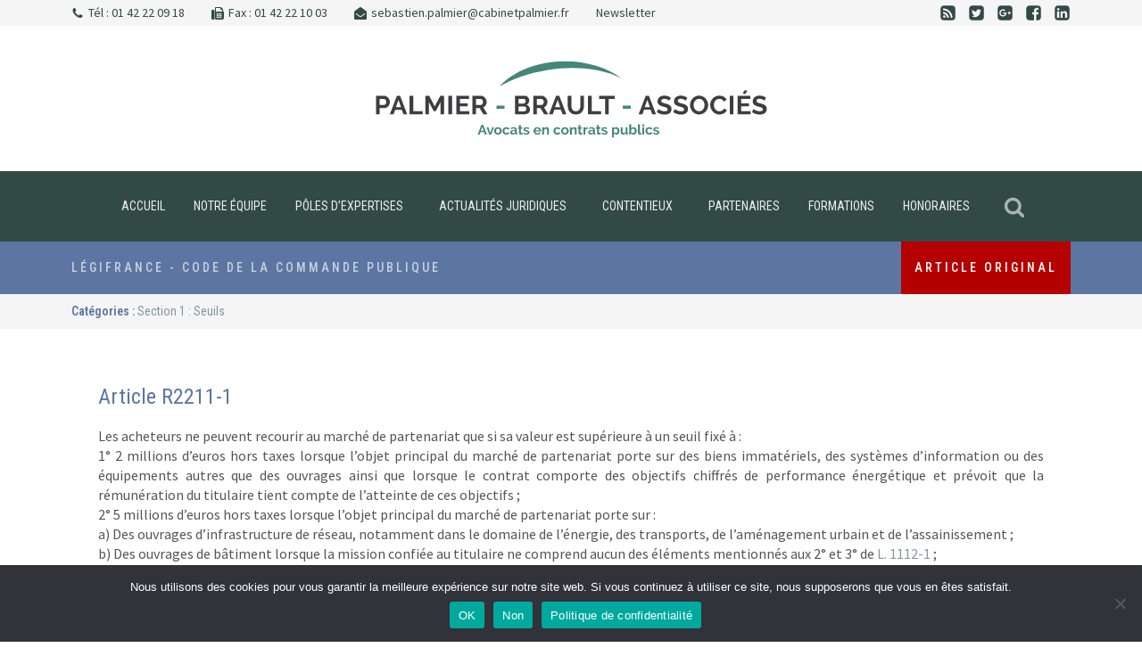

--- FILE ---
content_type: text/css
request_url: https://sebastien-palmier-avocat.com/wp-content/plugins/optindownloadvo/assets/css/optindownloadvo.css?ver=1761752523
body_size: 1392
content:
#odvo-overlay {
  position: fixed;
  inset: 0;
  background: var(--odvo-overlay, rgba(0,0,0,.5));
  display: flex;
  align-items: center;
  justify-content: center;
  z-index: 9999;
  opacity: 1;
  transition: opacity .25s ease;
}
#odvo-overlay.odvo-hidden {
  opacity: 0;
  pointer-events: none;
}
.odvo-card {
  background: var(--odvo-card, #fff);
  color: var(--odvo-text, #222);
  border-radius: var(--odvo-radius, 12px);
  width: min(92vw, 480px);
  box-shadow: 0 10px 30px rgba(0,0,0,.2);
  padding: 24px;
  position: relative;
  transition: transform .25s ease, opacity .25s ease;
}
.odvo-close {
  position: absolute;
  top: 8px;
  right: 12px;
  background: transparent;
  border: none;
  font-size: 28px;
  line-height: 1;
  cursor: pointer;
  color: var(--odvo-text, #222);
  opacity: 0.6;
  transition: opacity 0.2s ease;
  padding: 0;
  width: 32px;
  height: 32px;
  display: flex;
  align-items: center;
  justify-content: center;
}
.odvo-close:hover {
  opacity: 1;
}
/* Info icon top-right (à côté du bouton fermer) */
.odvo-info {
  position: absolute;
  top: 12px;
  right: 50px; /* Décalé vers la gauche pour éviter la superposition */
  background: transparent;
  border: none;
  color: var(--odvo-text, #222);
  opacity: .5;
  transition: opacity .2s ease;
  cursor: pointer;
  font-size: 20px; /* Légèrement plus petit que le bouton fermer */
  line-height: 1;
  width: 28px;
  height: 28px;
  display: flex;
  align-items: center;
  justify-content: center;
  padding: 0;
}
.odvo-info:hover,
.odvo-info:focus {
  opacity: 1;
  outline: none;
}
/* Tooltip card */
.odvo-tooltip {
  position: absolute;
  bottom: calc(100% + 8px);
  right: 10px;
  background: var(--odvo-card, #fff);
  color: var(--odvo-text, #222);
  border: 1px solid rgba(0,0,0,.1);
  border-radius: var(--odvo-radius, 12px);
  box-shadow: 0 10px 30px rgba(0,0,0,.2);
  padding: 12px 14px;
  max-width: min(86vw, 420px);
  font-size: 14px;
  z-index: 10000;
  opacity: 0;
  pointer-events: none;
  transition: opacity .25s ease, transform .25s ease;
}

/* Tooltip animation variants matching modal animation */
/* Fade: slight upward movement */
#odvo-overlay.odvo-anim-fade .odvo-tooltip { transform: translateY(6px); }
#odvo-overlay.odvo-anim-fade .odvo-tooltip.open { transform: none; }

/* Slide up: stronger upward movement */
#odvo-overlay.odvo-anim-slide .odvo-tooltip { transform: translateY(12px); }
#odvo-overlay.odvo-anim-slide .odvo-tooltip.open { transform: none; }

/* Zoom: scale in */
#odvo-overlay.odvo-anim-zoom .odvo-tooltip { transform: scale(0.96); }
#odvo-overlay.odvo-anim-zoom .odvo-tooltip.open { transform: scale(1); }

.odvo-tooltip.open {
  opacity: 1;
  pointer-events: auto;
}
.odvo-title { margin: 0 0 8px; font-size: 20px; padding-right: 90px; font-weight: 600; }
.odvo-desc { margin: 0 0 16px; }
.odvo-label { display:block; margin-bottom: 6px; }
.odvo-form {
  display: flex;
  align-items: center;
  gap: 12px;
  flex-wrap: wrap;
}
.odvo-input {
  width: auto;
  flex: 1 1 auto;
  padding: 10px 12px;
  border: 1px solid #ccc;
  border-radius: 0;
  margin: 0;
  font-size: 16px;
  height: 44px;
  box-sizing: border-box;
}
.odvo-btn {
  background: var(--odvo-primary, #0073aa);
  color: #fff;
  border: none;
  border-radius: 0;
  padding: 0 16px;
  cursor: pointer;
  font-size: 16px;
  height: 44px;
  display: inline-flex;
  align-items: center;
  white-space: nowrap;
}
.odvo-btn:hover { filter: brightness(0.95); }
.odvo-error { color: #d63638; margin-top: 8px; }

/* Newsletter row below the email input */
.odvo-form .odvo-newsletter {
  flex-basis: 100%;
  order: 3;
  font-size: 14px;
}

/* Place submit button on the same row as email input; newsletter and error below */
.odvo-form .odvo-btn { order: 1; }
.odvo-form .odvo-error { order: 4; width: 100%; }
.odvo-form .odvo-note { order: 5; width: 100%; margin: 8px 0 0; }

@media (max-width: 480px) {
  /* Stack input and button on small screens for readability */
  .odvo-form .odvo-btn { flex-basis: 100%; }
}

/* Inline private gate block: reuse configured colors */
.odvo-inline-gate {
  background: var(--odvo-card, #fff);
  color: var(--odvo-text, #222);
  border-radius: var(--odvo-radius, 12px);
  box-shadow: 0 10px 30px rgba(0,0,0,.08);
  padding: 24px 16px;
  position: relative; /* for absolute-positioned info icon */
  width: 100%;
}
.odvo-inline-gate .odvo-btn { background: var(--odvo-primary, #0073aa); }

/* Centered inner container for inline gate */
.odvo-inline-inner {
  max-width: 500px;
  margin: 0 auto;
}
.odvo-inline-title {
  text-align: center;
  font-weight: 600;
  margin: 0 0 12px;
}

.odvo-inline-gate .odvo-note { color: rgba(255,255,255,.85); }

/* Suppression du dégradé quand le contenu est révélé */
.odvo-content-revealed::after {
  display: none !important;
}

/* Animations */
.odvo-card {
  transition: all 0.3s ease-out;
}

/* Fade In */
#odvo-overlay.odvo-anim-fadeIn .odvo-card { opacity: 0; transform: translateY(6px); }
#odvo-overlay:not(.odvo-hidden).odvo-anim-fadeIn .odvo-card { opacity: 1; transform: none; }

/* Slide Down */
#odvo-overlay.odvo-anim-slideDown .odvo-card { opacity: 0; transform: translateY(-30px); }
#odvo-overlay:not(.odvo-hidden).odvo-anim-slideDown .odvo-card { opacity: 1; transform: none; }

/* Slide Up */
#odvo-overlay.odvo-anim-slideUp .odvo-card { opacity: 0; transform: translateY(30px); }
#odvo-overlay:not(.odvo-hidden).odvo-anim-slideUp .odvo-card { opacity: 1; transform: none; }

/* Zoom In */
#odvo-overlay.odvo-anim-zoomIn .odvo-card { opacity: 0; transform: scale(0.8); }
#odvo-overlay:not(.odvo-hidden).odvo-anim-zoomIn .odvo-card { opacity: 1; transform: scale(1); }

/* Bounce In */
#odvo-overlay.odvo-anim-bounceIn .odvo-card { 
  opacity: 0; 
  transform: scale(0.3);
  transition: all 0.5s cubic-bezier(0.68, -0.55, 0.265, 1.55);
}
#odvo-overlay:not(.odvo-hidden).odvo-anim-bounceIn .odvo-card { 
  opacity: 1; 
  transform: scale(1); 
}

/* None - pas d'animation */
#odvo-overlay.odvo-anim-none .odvo-card { 
  transition: none;
}

/* Support anciennes classes (rétrocompatibilité) */
#odvo-overlay.odvo-anim-fade .odvo-card { opacity: 0; transform: translateY(6px); }
#odvo-overlay:not(.odvo-hidden).odvo-anim-fade .odvo-card { opacity: 1; transform: none; }

#odvo-overlay.odvo-anim-slide .odvo-card { opacity: .95; transform: translateY(24px); }
#odvo-overlay:not(.odvo-hidden).odvo-anim-slide .odvo-card { opacity: 1; transform: none; }

#odvo-overlay.odvo-anim-zoom .odvo-card { opacity: 0; transform: scale(0.96); }
#odvo-overlay:not(.odvo-hidden).odvo-anim-zoom .odvo-card { opacity: 1; transform: scale(1); }


--- FILE ---
content_type: text/css
request_url: https://sebastien-palmier-avocat.com/wp-content/plugins/pdfvo/assets/pdfvo.css?ver=1.0.40
body_size: 596
content:
/**
 * PDFVO Styles
 * Styles pour les boutons et visualiseur PDF
 */

/* Conteneur d'icônes */
.pdfvo-icon-container {
    display: inline-block;
    margin: 5px;
}

/* Styles des icônes */
.pdfvo-icon {
    width: 32px;
    height: 32px;
    cursor: pointer;
    transition: all 0.3s ease;
    border-radius: 4px;
    padding: 2px;
}

/* Effets hover pour les icônes */
.pdfvo-icon:hover {
    transform: scale(1.1);
    box-shadow: 0 4px 8px rgba(0, 0, 0, 0.2);
    background-color: rgba(0, 115, 170, 0.1);
}

.pdfvo-icon:active {
    transform: scale(0.95);
    box-shadow: 0 2px 4px rgba(0, 0, 0, 0.3);
}

/* Icônes spécifiques */
.pdfvo-pdf-icon:hover {
    background-color: rgba(220, 53, 69, 0.1);
}

.pdfvo-download-icon:hover {
    background-color: rgba(40, 167, 69, 0.1);
}

.pdfvo-print-icon:hover {
    background-color: rgba(255, 193, 7, 0.1);
}

/* Animation de pulsation pour attirer l'attention */
@keyframes pdfvo-pulse {
    0% { transform: scale(1); }
    50% { transform: scale(1.05); }
    100% { transform: scale(1); }
}

.pdfvo-icon.pdfvo-pulse {
    animation: pdfvo-pulse 2s infinite;
}

/* Visualiseur PDF */
#pdfvo-viewer {
    margin: 20px 0;
}

#pdfvo-controls {
    display: flex;
    gap: 15px;
    margin-bottom: 20px;
    justify-content: center;
    align-items: center;
    padding: 10px;
}

#pdfvo-content {
    min-height: 400px;
    border: 1px solid #ddd;
    border-radius: 4px;
    background: #f9f9f9;
    padding: 20px;
}

/* Pagination */
#pdfvo-pagination {
    display: flex;
    justify-content: center;
    align-items: center;
    gap: 15px;
}

.pdfvo-page-nav {
    background: #0073aa;
    color: white;
    border: none;
    padding: 6px 12px;
    border-radius: 4px;
    cursor: pointer;
    font-size: 14px;
    transition: background-color 0.2s ease;
}

.pdfvo-page-nav:hover:not(:disabled) {
    background: #005a87;
}

.pdfvo-page-nav:disabled {
    background: #ccc;
    cursor: not-allowed;
}

.pdfvo-page-info {
    font-size: 14px;
    color: #666;
    font-weight: 500;
}


/* Styles pour la page d'administration */
.pdfvo-info {
    background: #f1f1f1;
    border: 1px solid #ddd;
    border-radius: 4px;
    padding: 15px;
    margin-top: 20px;
}

.pdfvo-info h3 {
    margin-top: 0;
    color: #333;
}

.pdfvo-info p {
    margin: 8px 0;
}

.pdfvo-info strong {
    color: #0073aa;
    font-family: monospace;
    background: #f9f9f9;
    padding: 2px 4px;
    border-radius: 2px;
}

/* Responsive */
@media (max-width: 768px) {
    #pdfvo-viewer {
        margin: 10px;
        padding: 15px;
    }
    
    #pdfvo-controls {
        flex-direction: column;
        align-items: center;
    }
    
    .pdfvo-control-btn {
        width: 100%;
        max-width: 200px;
    }
    
    #pdfvo-pagination {
        flex-direction: column;
        gap: 10px;
    }
}


--- FILE ---
content_type: text/css
request_url: https://sebastien-palmier-avocat.com/wp-content/uploads/oxygen/css/11613.css?cache=1749566877
body_size: 209
content:
#section-1-11613 > .ct-section-inner-wrap{padding-top:0;padding-bottom:0;align-items:center}#section-1-11613{background-color:#324a45;text-align:center}#section-3-11613 > .ct-section-inner-wrap{padding-top:10px;padding-bottom:10px;align-items:center}#section-3-11613{text-align:center}#_rich_text-6-11613{color:#84979f;padding-top:0px;margin-top:0px;margin-bottom:0px}#_nav_menu-2-11613 .oxy-nav-menu-hamburger-line{background-color:#ededed}@media (max-width:1120px){#_nav_menu-2-11613 .oxy-nav-menu-list{display:none}#_nav_menu-2-11613 .oxy-menu-toggle{display:initial}#_nav_menu-2-11613.oxy-nav-menu.oxy-nav-menu-open .oxy-nav-menu-list{display:initial}}#_nav_menu-2-11613.oxy-nav-menu.oxy-nav-menu-open{margin-top:0 !important;margin-right:0 !important;margin-left:0 !important;margin-bottom:0 !important}#_nav_menu-2-11613.oxy-nav-menu.oxy-nav-menu-open .menu-item a{padding-top:20px;padding-bottom:20px;padding-left:20px;padding-right:20px}#_nav_menu-2-11613 .oxy-nav-menu-hamburger-wrap{width:40px;height:40px;margin-top:10px;margin-bottom:10px}#_nav_menu-2-11613 .oxy-nav-menu-hamburger{width:40px;height:32px}#_nav_menu-2-11613 .oxy-nav-menu-hamburger-line{height:6px}#_nav_menu-2-11613.oxy-nav-menu-open .oxy-nav-menu-hamburger .oxy-nav-menu-hamburger-line:first-child{top:13px}#_nav_menu-2-11613.oxy-nav-menu-open .oxy-nav-menu-hamburger .oxy-nav-menu-hamburger-line:last-child{top:-13px}#_nav_menu-2-11613{font-family:'Source Sans Pro'}#_nav_menu-2-11613 .oxy-nav-menu-list{flex-direction:row}#_nav_menu-2-11613 .menu-item a{padding-top:20px;padding-left:20px;padding-right:20px;padding-bottom:20px;color:#ededed;text-transform:uppercase;font-weight:400;font-size:13px;letter-spacing:0px}#_nav_menu-2-11613.oxy-nav-menu:not(.oxy-nav-menu-open) .sub-menu{background-color:#8fd1a1}#_nav_menu-2-11613.oxy-nav-menu:not(.oxy-nav-menu-open) .sub-menu .menu-item a{border:0;padding-top:20px;padding-bottom:20px}#_nav_menu-2-11613 .menu-item:focus-within a,#_nav_menu-2-11613 .menu-item:hover a{background-color:#8fd1a1;padding-top:20px;border-top-width:0px}#_nav_menu-2-11613.oxy-nav-menu:not(.oxy-nav-menu-open) .sub-menu:hover{background-color:#8fd1a1}#_nav_menu-2-11613.oxy-nav-menu:not(.oxy-nav-menu-open) .sub-menu .menu-item a:hover{border:0;padding-top:20px;padding-bottom:20px}

--- FILE ---
content_type: text/css
request_url: https://sebastien-palmier-avocat.com/wp-content/uploads/oxygen/css/12046.css?cache=1713101640
body_size: 1643
content:
#section-11-12046 > .ct-section-inner-wrap{padding-top:0;padding-right:20px;padding-bottom:0;padding-left:20px;display:flex;flex-direction:column}#section-11-12046{display:block}#section-11-12046{background-size:auto;border-bottom-color:color(5);border-bottom-width:4px;border-bottom-style:none;z-index:30;color:#6d8287;border-radius:8px;border-top-style:none;border-right-style:none;border-left-style:none;background-repeat:repeat}#div_block-9-12046{height:100%;padding-left:12px;padding-right:12px;justify-content:center;transition-duration:0.3s;transition-timing-function:ease-in-out;align-items:center;text-align:center;margin-left:10px}#div_block-9-12046:hover{background-color:#2e3834;transition-duration:0.3s;transition-timing-function:ease-in-out}#div_block-12-12046{width:100%;align-items:center;text-align:center;padding-top:30px;padding-bottom:15px;margin-bottom:0px;border-radius:8px}#text_block-15-12046:hover{color:color(5)}#text_block-17-12046:hover{color:color(5)}#text_block-23-12046{width:100%;text-align:left;color:#84979f;font-size:12px}#text_block-25-12046{width:100%;text-align:left;color:#84979f;font-size:12px}#fancy_icon-7-12046{color:rgba(255,255,255,0.59)}#fancy_icon-7-12046>svg{width:24px;height:24px}#shortcode-20-12046{width:100%;margin-bottom:12px}#shortcode-22-12046{width:100%;margin-bottom:12px}#_tabs_contents-18-12046{padding-top:0%}@media (min-width:1121px){#_header-31-11614.oxy-header-wrapper.oxy-header.oxy-sticky-header.oxy-sticky-header-active{position:fixed;top:0;left:0;right:0;z-index:100;box-shadow:0px 0px 10px rgba(0,0,0,0.3);}#_header-31-11614.oxy-header.oxy-sticky-header-active .oxygen-hide-in-sticky{display:none}#_header-31-11614.oxy-header.oxy-header .oxygen-show-in-sticky-only{display:none}}#_header-31-11614{width:100%}#_header_row-32-11614 .oxy-nav-menu-open,#_header_row-32-11614 .oxy-nav-menu:not(.oxy-nav-menu-open) .sub-menu{background-color:#324a45}.oxy-header.oxy-sticky-header-active > #_header_row-32-11614.oxygen-show-in-sticky-only{display:block}#_header_row-32-11614{background-color:#324a45;width:100%;padding-left:0px;padding-right:0px}#modal-10-12046{background-image:linear-gradient(#3b414f,#3b414f);width:600px;border-radius:8px;border-top-width:1px;border-right-width:1px;border-bottom-width:1px;border-left-width:1px;border-top-color:#baced8;border-right-color:#baced8;border-bottom-color:#baced8;border-left-color:#baced8;border-top-style:none;border-right-style:none;border-bottom-style:none;border-left-style:none}.oxy-pro-menu-list{display:flex;padding:0;margin:0;align-items:center}.oxy-pro-menu .oxy-pro-menu-list .menu-item{list-style-type:none;display:flex;flex-direction:column;width:100%;transition-property:background-color,color,border-color}.oxy-pro-menu-list > .menu-item{white-space:nowrap}.oxy-pro-menu .oxy-pro-menu-list .menu-item a{text-decoration:none;border-style:solid;border-width:0;transition-timing-function:ease-in-out;transition-property:background-color,color,border-color;border-color:transparent}.oxy-pro-menu .oxy-pro-menu-list li.current-menu-item > a,.oxy-pro-menu .oxy-pro-menu-list li.menu-item:hover > a{border-color:currentColor}.oxy-pro-menu .menu-item,.oxy-pro-menu .sub-menu{position:relative}.oxy-pro-menu .menu-item .sub-menu{padding:0;flex-direction:column;white-space:nowrap;display:flex;visibility:hidden;position:absolute;z-index:9999999;top:100%;transition-property:opacity,transform,visibility}.oxy-pro-menu-off-canvas .sub-menu:before,.oxy-pro-menu-open .sub-menu:before{display:none}.oxy-pro-menu .menu-item .sub-menu.aos-animate,.oxy-pro-menu-init .menu-item .sub-menu[data-aos^=flip]{visibility:visible}.oxy-pro-menu-container:not(.oxy-pro-menu-init) .menu-item .sub-menu[data-aos^=flip]{transition-duration:0s}.oxy-pro-menu .sub-menu .sub-menu,.oxy-pro-menu.oxy-pro-menu-vertical .sub-menu{left:100%;top:0}.oxy-pro-menu .sub-menu.sub-menu-left{right:0;left:auto !important;margin-right:100%}.oxy-pro-menu-list > .menu-item > .sub-menu.sub-menu-left{margin-right:0}.oxy-pro-menu .sub-menu li.menu-item{flex-direction:column}.oxy-pro-menu-mobile-open-icon,.oxy-pro-menu-mobile-close-icon{display:none;cursor:pointer;align-items:center}.oxy-pro-menu-off-canvas .oxy-pro-menu-mobile-close-icon,.oxy-pro-menu-open .oxy-pro-menu-mobile-close-icon{display:inline-flex}.oxy-pro-menu-mobile-open-icon > svg,.oxy-pro-menu-mobile-close-icon > svg{fill:currentColor}.oxy-pro-menu-mobile-close-icon{position:absolute}.oxy-pro-menu.oxy-pro-menu-open .oxy-pro-menu-container{width:100%;position:fixed;top:0;right:0;left:0;bottom:0;display:flex;align-items:center;justify-content:center;overflow:auto;z-index:2147483642 !important;background-color:#fff}.oxy-pro-menu .oxy-pro-menu-container.oxy-pro-menu-container{transition-property:opacity,transform,visibility}.oxy-pro-menu .oxy-pro-menu-container.oxy-pro-menu-container[data-aos^=slide]{transition-property:transform}.oxy-pro-menu .oxy-pro-menu-container.oxy-pro-menu-off-canvas-container,.oxy-pro-menu .oxy-pro-menu-container.oxy-pro-menu-off-canvas-container[data-aos^=flip]{visibility:visible !important}.oxy-pro-menu .oxy-pro-menu-open-container .oxy-pro-menu-list,.oxy-pro-menu .oxy-pro-menu-off-canvas-container .oxy-pro-menu-list{align-items:center;justify-content:center;flex-direction:column}.oxy-pro-menu.oxy-pro-menu-open > .oxy-pro-menu-container{max-height:100vh;overflow:auto;width:100%}.oxy-pro-menu.oxy-pro-menu-off-canvas > .oxy-pro-menu-container{max-height:100vh;overflow:auto;z-index:1000}.oxy-pro-menu-container > div:first-child{margin:auto}.oxy-pro-menu-off-canvas-container{display:flex !important;position:fixed;width:auto;align-items:center;justify-content:center}.oxy-pro-menu-off-canvas-container a,.oxy-pro-menu-open-container a{word-break:break-word}.oxy-pro-menu.oxy-pro-menu-off-canvas .oxy-pro-menu-list{align-items:center;justify-content:center;flex-direction:column}.oxy-pro-menu.oxy-pro-menu-off-canvas .oxy-pro-menu-container .oxy-pro-menu-list .menu-item,.oxy-pro-menu.oxy-pro-menu-open .oxy-pro-menu-container .oxy-pro-menu-list .menu-item{flex-direction:column;width:100%;text-align:center}.oxy-pro-menu.oxy-pro-menu-off-canvas .sub-menu,.oxy-pro-menu.oxy-pro-menu-open .sub-menu{display:none;visibility:visible;opacity:1;position:static;align-items:center;justify-content:center;white-space:normal;width:100%}.oxy-pro-menu.oxy-pro-menu-off-canvas .menu-item,.oxy-pro-menu.oxy-pro-menu-open .menu-item{justify-content:center;min-height:32px}.oxy-pro-menu .menu-item.menu-item-has-children,.oxy-pro-menu .sub-menu .menu-item.menu-item-has-children{flex-direction:row;align-items:center}.oxy-pro-menu .menu-item > a{display:inline-flex;align-items:center;justify-content:center}.oxy-pro-menu.oxy-pro-menu-off-canvas .menu-item-has-children > a .oxy-pro-menu-dropdown-icon-click-area,.oxy-pro-menu.oxy-pro-menu-open .menu-item-has-children > a .oxy-pro-menu-dropdown-icon-click-area{min-width:32px;min-height:32px}.oxy-pro-menu .menu-item-has-children > a .oxy-pro-menu-dropdown-icon-click-area{display:flex;align-items:center;justify-content:center}.oxy-pro-menu .menu-item-has-children > a svg{width:1.4em;height:1.4em;fill:currentColor;transition-property:transform}.oxy-pro-menu.oxy-pro-menu-off-canvas .menu-item > a svg,.oxy-pro-menu.oxy-pro-menu-open .menu-item > a svg{width:1em;height:1em}.oxy-pro-menu-off-canvas .oxy-pro-menu-container:not(.oxy-pro-menu-dropdown-links-toggle) .oxy-pro-menu-dropdown-icon-click-area,.oxy-pro-menu-open .oxy-pro-menu-container:not(.oxy-pro-menu-dropdown-links-toggle) .oxy-pro-menu-dropdown-icon-click-area{display:none}.oxy-pro-menu-off-canvas .menu-item:not(.menu-item-has-children) .oxy-pro-menu-dropdown-icon-click-area,.oxy-pro-menu-open .menu-item:not(.menu-item-has-children) .oxy-pro-menu-dropdown-icon-click-area{min-height:32px;width:0px}.oxy-pro-menu.oxy-pro-menu-off-canvas .oxy-pro-menu-show-dropdown:not(.oxy-pro-menu-dropdown-links-toggle) .oxy-pro-menu-list .menu-item-has-children,.oxy-pro-menu.oxy-pro-menu-open .oxy-pro-menu-show-dropdown:not(.oxy-pro-menu-dropdown-links-toggle) .oxy-pro-menu-list .menu-item-has-children{padding-right:0px}.oxy-pro-menu-container .menu-item a{width:100%;text-align:center}.oxy-pro-menu-container:not(.oxy-pro-menu-open-container):not(.oxy-pro-menu-off-canvas-container) ul:not(.sub-menu) > li > .sub-menu{top:100%;left:0}.oxy-pro-menu-container:not(.oxy-pro-menu-open-container):not(.oxy-pro-menu-off-canvas-container) .sub-menu .sub-menu{top:0;left:100%}.oxy-pro-menu-container:not(.oxy-pro-menu-open-container):not(.oxy-pro-menu-off-canvas-container) a{-webkit-tap-highlight-color:transparent}.oxy-pro-menu-dropdown-links-toggle.oxy-pro-menu-open-container .menu-item-has-children ul,.oxy-pro-menu-dropdown-links-toggle.oxy-pro-menu-off-canvas-container .menu-item-has-children ul{border-radius:0px !important;width:100%}.oxy-pro-menu-dropdown-animating[data-aos*="down"]{pointer-events:none}.sub-menu .oxy-pro-menu-dropdown-animating[data-aos*="down"]{pointer-events:auto}.sub-menu .oxy-pro-menu-dropdown-animating[data-aos*="right"]{pointer-events:none}.sub-menu .oxy-pro-menu-dropdown-animating.sub-menu-left[data-aos*="left"]{pointer-events:none}.oxy-pro-menu-dropdown-animating-out{pointer-events:none}.oxy-pro-menu-list .menu-item a{border-color:transparent}.oxy-pro-menu-list .menu-item.current-menu-item a,.oxy-pro-menu-list .menu-item.menu-item.menu-item.menu-item a:focus-within,.oxy-pro-menu-list .menu-item.menu-item.menu-item.menu-item a:hover{border-color:currentColor}#-pro-menu-35-11614 .oxy-pro-menu-list .menu-item,#-pro-menu-35-11614 .oxy-pro-menu-list .menu-item a{letter-spacing:0px;font-size:14px;transition-duration:0.2s}#-pro-menu-35-11614 .oxy-pro-menu-list .menu-item a{padding-left:16px;padding-right:16px}#-pro-menu-35-11614 .oxy-pro-menu-list > .menu-item{margin-right:0px;margin-left:0px}@media (max-width:991px){#-pro-menu-35-11614 .oxy-pro-menu-mobile-open-icon{display:inline-flex}#-pro-menu-35-11614.oxy-pro-menu-open .oxy-pro-menu-mobile-open-icon{display:none}#-pro-menu-35-11614 .oxy-pro-menu-container{visibility:hidden;position:fixed}#-pro-menu-35-11614.oxy-pro-menu-open .oxy-pro-menu-container{visibility:visible}}#-pro-menu-35-11614 .oxy-pro-menu-open-container .oxy-pro-menu-list .menu-item-has-children .oxy-pro-menu-dropdown-icon-click-area,#-pro-menu-35-11614 .oxy-pro-menu-off-canvas-container .oxy-pro-menu-list .menu-item-has-children .oxy-pro-menu-dropdown-icon-click-area{margin-right:-4px}#-pro-menu-35-11614{menu-dropdown-animation:fade;padding-right:0px;padding-left:0px}

--- FILE ---
content_type: text/css
request_url: https://sebastien-palmier-avocat.com/wp-content/uploads/oxygen/css/11614.css?cache=1713101653
body_size: 34
content:
#section-4-11614 > .ct-section-inner-wrap{padding-top:5px;padding-right:0;padding-bottom:5px;padding-left:0}#section-4-11614{background-color:#f5f5f5}#section-29-11614 > .ct-section-inner-wrap{padding-top:30px;padding-bottom:30px;align-items:center}#section-29-11614{text-align:center}#div_block-6-11614{width:75%;padding-bottom:0px;padding-right:0px;padding-top:0px;padding-left:0px;flex-direction:row;display:flex}#div_block-7-11614{padding-top:0px;padding-bottom:0px;padding-left:0px;padding-right:0px;align-items:center;text-align:left;width:auto;justify-content:center;flex-direction:row;display:flex}#div_block-10-11614{padding-top:0px;padding-bottom:0px;padding-left:0px;padding-right:0px;width:auto;text-align:left;flex-direction:row;display:flex;align-items:center}#div_block-13-11614{padding-top:0px;padding-bottom:0px;padding-left:0px;padding-right:0px;width:auto;text-align:left;flex-direction:row;display:flex;align-items:center}#div_block-16-11614{padding-top:0px;padding-bottom:0px;padding-left:0px;padding-right:0px;width:auto}#div_block-18-11614{width:25.00%;flex-direction:row;display:flex;justify-content:flex-end;text-align:right;padding-top:0px;padding-right:0px;padding-bottom:00px;padding-left:00px}@media (max-width:991px){#new_columns-5-11614> .ct-div-block{width:100% !important}}#image-30-11614{width:480px}#fancy_icon-24-11614{color:#}#inner_content-2-11614{padding-top:0px;padding-bottom:0px}

--- FILE ---
content_type: text/css
request_url: https://sebastien-palmier-avocat.com/wp-content/uploads/oxygen/css/12032.css?cache=1713101644
body_size: 142
content:
#section-76-12032 > .ct-section-inner-wrap{padding-top:0;padding-right:0;padding-bottom:0;padding-left:0;align-items:center}#section-76-12032{text-align:center;background-color:#5c75a2}#section-102-12032 > .ct-section-inner-wrap{padding-top:10px;padding-right:0;padding-bottom:10px;padding-left:0;align-items:center}#section-102-12032{background-color:#f5f5f5;text-align:center}#section-2-9082 > .ct-section-inner-wrap{padding-top:30px;padding-right:0;padding-bottom:50px;padding-left:0}#div_block-85-12032{width:100%;flex-direction:row;display:flex;justify-content:space-between;text-align:justify;align-items:center}#div_block-80-12032{width:100%;flex-direction:row;display:flex;text-align:left}#div_block-26-9082{width:100%;padding-top:30px;padding-left:30px;padding-right:30px;padding-bottom:30px;align-items:flex-start;text-align:left}#div_block-103-12032{width:100%;margin-bottom:0px}#headline-78-12032{font-family:'Roboto Condensed';font-weight:400;font-size:1.5em;margin-top:0px;color:#5c75a2;margin-left:0%}#text_block-77-12032{color:rgba(255,255,255,0.66);font-family:'Roboto Condensed';font-size:14px}#text_block-97-12032{color:#5c75a2;font-size:14px;font-family:'Roboto Condensed';font-weight:600}#text_block-92-12032{color:#1f485e;font-family:'Roboto Condensed';font-size:14px}#text_block-22-9082{padding-left:0px;padding-right:0px;text-align:justify;width:100%}#code_block-84-12032{background-color:#b50000;padding-top:20px;padding-bottom:20px;padding-left:15px;padding-right:15px;font-size:14px;font-family:'Roboto Condensed'}#code_block-84-12032:hover{background-color:rgba(181,0,0,0.61)}#shortcode-147-12032{width:100%}

--- FILE ---
content_type: text/css
request_url: https://sebastien-palmier-avocat.com/wp-content/uploads/oxygen/css/universal.css?cache=1762242860
body_size: 7914
content:
.ct-section {
width:100%;
background-size:cover;
background-repeat:repeat;
}
.ct-section>.ct-section-inner-wrap {
display:flex;
flex-direction:column;
align-items:flex-start;
}
.ct-div-block {
display:flex;
flex-wrap:nowrap;
flex-direction:column;
align-items:flex-start;
}
.ct-new-columns {
display:flex;
width:100%;
flex-direction:row;
align-items:stretch;
justify-content:center;
flex-wrap:wrap;
}
.ct-link-text {
display:inline-block;
}
.ct-link {
display:flex;
flex-wrap:wrap;
text-align:center;
text-decoration:none;
flex-direction:column;
align-items:center;
justify-content:center;
}
.ct-link-button {
display:inline-block;
text-align:center;
text-decoration:none;
}
.ct-link-button {
background-color: #1e73be;
border: 1px solid #1e73be;
color: #ffffff;
padding: 10px 16px;
}
.ct-image {
max-width:100%;
}
.ct-fancy-icon>svg {
width:55px;height:55px;}
.ct-inner-content {
width:100%;
}
.ct-slide {
display:flex;
flex-wrap:wrap;
text-align:center;
flex-direction:column;
align-items:center;
justify-content:center;
}
.ct-nestable-shortcode {
display:flex;
flex-wrap:nowrap;
flex-direction:column;
align-items:flex-start;
}
.oxy-comments {
width:100%;
text-align:left;
}
.oxy-comment-form {
width:100%;
}
.oxy-login-form {
width:100%;
}
.oxy-search-form {
width:100%;
}
.oxy-tabs-contents {
display:flex;
width:100%;
flex-wrap:nowrap;
flex-direction:column;
align-items:flex-start;
}
.oxy-tab {
display:flex;
flex-wrap:nowrap;
flex-direction:column;
align-items:flex-start;
}
.oxy-tab-content {
display:flex;
width:100%;
flex-wrap:nowrap;
flex-direction:column;
align-items:flex-start;
}
.oxy-testimonial {
width:100%;
}
.oxy-icon-box {
width:100%;
}
.oxy-pricing-box {
width:100%;
}
.oxy-posts-grid {
width:100%;
}
.oxy-gallery {
width:100%;
}
.ct-slider {
width:100%;
}
.oxy-tabs {
display:flex;
flex-wrap:nowrap;
flex-direction:row;
align-items:stretch;
}
.ct-modal {
flex-direction:column;
align-items:flex-start;
}
.ct-span {
display:inline-block;
text-decoration:inherit;
}
.ct-widget {
width:100%;
}
.oxy-dynamic-list {
width:100%;
}
@media screen and (-ms-high-contrast: active), (-ms-high-contrast: none) {
			.ct-div-block,
			.oxy-post-content,
			.ct-text-block,
			.ct-headline,
			.oxy-rich-text,
			.ct-link-text { max-width: 100%; }
			img { flex-shrink: 0; }
			body * { min-height: 1px; }
		}            .oxy-testimonial {
                flex-direction: row;
                align-items: center;
            }
                        .oxy-testimonial .oxy-testimonial-photo-wrap {
                order: 1;
            }
            
                        .oxy-testimonial .oxy-testimonial-photo {
                width: 125px;                height: 125px;                margin-right: 20px;
            }
            
                        .oxy-testimonial .oxy-testimonial-photo-wrap, 
            .oxy-testimonial .oxy-testimonial-author-wrap, 
            .oxy-testimonial .oxy-testimonial-content-wrap {
                align-items: flex-start;                text-align: left;            }
            
                                                            .oxy-testimonial .oxy-testimonial-text {
                margin-bottom:8px;font-size: 21px;
line-height: 1.4;
-webkit-font-smoothing: subpixel-antialiased;
            }
            
                                    .oxy-testimonial .oxy-testimonial-author {
                font-size: 18px;
-webkit-font-smoothing: subpixel-antialiased;
            }
                            

                                                .oxy-testimonial .oxy-testimonial-author-info {
                font-size: 12px;
-webkit-font-smoothing: subpixel-antialiased;
            }
            
             
            
                        .oxy-icon-box {
                text-align: left;                flex-direction: column;            }
            
                        .oxy-icon-box .oxy-icon-box-icon {
                margin-bottom: 12px;
                align-self: flex-start;            }
            
                                                                        .oxy-icon-box .oxy-icon-box-heading {
                font-size: 21px;
margin-bottom: 12px;            }
            
                                                                                    .oxy-icon-box .oxy-icon-box-text {
                font-size: 16px;
margin-bottom: 12px;align-self: flex-start;            }
            
                        .oxy-icon-box .oxy-icon-box-link {
                margin-top: 20px;                            }
            
            
            /* GLOBALS */

                                                            .oxy-pricing-box .oxy-pricing-box-section {
                padding-top: 20px;
padding-left: 20px;
padding-right: 20px;
padding-bottom: 20px;
text-align: center;            }
                        
                        .oxy-pricing-box .oxy-pricing-box-section.oxy-pricing-box-price {
                justify-content: center;            }
            
            /* IMAGE */
                                                                                    .oxy-pricing-box .oxy-pricing-box-section.oxy-pricing-box-graphic {
                justify-content: center;            }
            
            /* TITLE */
                                                            
                                    .oxy-pricing-box .oxy-pricing-box-title-title {
                font-size: 48px;
            }
            
                                    .oxy-pricing-box .oxy-pricing-box-title-subtitle {
                font-size: 24px;
            }
            

            /* PRICE */
                                                .oxy-pricing-box .oxy-pricing-box-section.oxy-pricing-box-price {
                                                flex-direction: row;                                            }
            
                                    .oxy-pricing-box .oxy-pricing-box-currency {
                font-size: 28px;
            }
            
                                    .oxy-pricing-box .oxy-pricing-box-amount-main {
                font-size: 80px;
line-height: 0.7;
            }
            
                                    .oxy-pricing-box .oxy-pricing-box-amount-decimal {
                font-size: 13px;
            }
                        
                                    .oxy-pricing-box .oxy-pricing-box-term {
                font-size: 16px;
            }
            
                                    .oxy-pricing-box .oxy-pricing-box-sale-price {
                font-size: 12px;
color: rgba(0,0,0,0.5);
                margin-bottom: 20px;            }
            
            /* CONTENT */

                                                                        .oxy-pricing-box .oxy-pricing-box-section.oxy-pricing-box-content {
                font-size: 16px;
color: rgba(0,0,0,0.5);
            }
            
            /* CTA */

                                                                        .oxy-pricing-box .oxy-pricing-box-section.oxy-pricing-box-cta {
                justify-content: center;            }
            
        
                                .oxy-progress-bar .oxy-progress-bar-background {
            background-color: #000000;            background-image: linear-gradient(-45deg,rgba(255,255,255,.12) 25%,transparent 25%,transparent 50%,rgba(255,255,255,.12) 50%,rgba(255,255,255,.12) 75%,transparent 75%,transparent);            animation: none 0s paused;        }
                
                .oxy-progress-bar .oxy-progress-bar-progress-wrap {
            width: 85%;        }
        
                                                        .oxy-progress-bar .oxy-progress-bar-progress {
            background-color: #66aaff;padding: 40px;animation: none 0s paused, none 0s paused;            background-image: linear-gradient(-45deg,rgba(255,255,255,.12) 25%,transparent 25%,transparent 50%,rgba(255,255,255,.12) 50%,rgba(255,255,255,.12) 75%,transparent 75%,transparent);        
        }
                
                        .oxy-progress-bar .oxy-progress-bar-overlay-text {
            font-size: 30px;
font-weight: 900;
-webkit-font-smoothing: subpixel-antialiased;
        }
        
                        .oxy-progress-bar .oxy-progress-bar-overlay-percent {
            font-size: 12px;
        }
        
        .ct-slider .unslider-nav ol li {border-color: #ffffff; }.ct-slider .unslider-nav ol li.unslider-active {background-color: #ffffff; }.ct-slider .ct-slide {
				padding: 0px;			}
		
                        .oxy-superbox .oxy-superbox-secondary, 
            .oxy-superbox .oxy-superbox-primary {
                transition-duration: 0.5s;            }
            
            
            
            
            
        
        
        
        
            .oxy-shape-divider {
                width: 0px;
                height: 0px;
                
            }
            
            .oxy_shape_divider svg {
                width: 100%;
            }
            .oxy-pro-menu .oxy-pro-menu-container:not(.oxy-pro-menu-open-container):not(.oxy-pro-menu-off-canvas-container) .sub-menu{
box-shadow:px px px px ;}

.oxy-pro-menu .oxy-pro-menu-show-dropdown .oxy-pro-menu-list .menu-item-has-children > a svg{
transition-duration:0.4s;
}

.oxy-pro-menu .oxy-pro-menu-show-dropdown .oxy-pro-menu-list .menu-item-has-children > a div{
margin-left:0px;
}

.oxy-pro-menu .oxy-pro-menu-mobile-open-icon svg{
width:30px;
height:30px;
}

.oxy-pro-menu .oxy-pro-menu-mobile-open-icon{
padding-top:15px;
padding-right:15px;
padding-bottom:15px;
padding-left:15px;
}

.oxy-pro-menu .oxy-pro-menu-mobile-open-icon, .oxy-pro-menu .oxy-pro-menu-mobile-open-icon svg{
transition-duration:0.4s;
}

.oxy-pro-menu .oxy-pro-menu-mobile-close-icon{
top:20px;
left:20px;
}

.oxy-pro-menu .oxy-pro-menu-mobile-close-icon svg{
width:24px;
height:24px;
}

.oxy-pro-menu .oxy-pro-menu-mobile-close-icon, .oxy-pro-menu .oxy-pro-menu-mobile-close-icon svg{
transition-duration:0.4s;
}

.oxy-pro-menu .oxy-pro-menu-container.oxy-pro-menu-off-canvas-container, .oxy-pro-menu .oxy-pro-menu-container.oxy-pro-menu-open-container{
background-color:#ffffff;
}

.oxy-pro-menu .oxy-pro-menu-off-canvas-container, .oxy-pro-menu .oxy-pro-menu-open-container{
background-image:url();
}

.oxy-pro-menu .oxy-pro-menu-off-canvas-container .oxy-pro-menu-list .menu-item-has-children > a svg, .oxy-pro-menu .oxy-pro-menu-open-container .oxy-pro-menu-list .menu-item-has-children > a svg{
font-size:24px;
}

.oxy-pro-menu .oxy-pro-menu-dropdown-links-toggle.oxy-pro-menu-open-container .menu-item-has-children ul, .oxy-pro-menu .oxy-pro-menu-dropdown-links-toggle.oxy-pro-menu-off-canvas-container .menu-item-has-children ul{
background-color:rgba(0,0,0,0.2);
border-top-style:solid;
}

.oxy-pro-menu .oxy-pro-menu-container:not(.oxy-pro-menu-open-container):not(.oxy-pro-menu-off-canvas-container) .oxy-pro-menu-list{
                    flex-direction: row;
               }
.oxy-pro-menu .oxy-pro-menu-container .menu-item a{
                    text-align: left;
                    justify-content: flex-start;
                }
.oxy-pro-menu .oxy-pro-menu-container.oxy-pro-menu-open-container .menu-item, .oxy-pro-menu .oxy-pro-menu-container.oxy-pro-menu-off-canvas-container .menu-item{
                    align-items: flex-start;
                }

            .oxy-pro-menu .oxy-pro-menu-off-canvas-container{
                    top: 0;
                    bottom: 0;
                    right: auto;
                    left: 0;
               }
.oxy-pro-menu .oxy-pro-menu-container.oxy-pro-menu-open-container .oxy-pro-menu-list .menu-item a, .oxy-pro-menu .oxy-pro-menu-container.oxy-pro-menu-off-canvas-container .oxy-pro-menu-list .menu-item a{
                    text-align: left;
                    justify-content: flex-start;
                }

            .oxy-site-navigation {
--oxynav-brand-color:#4831B0;
--oxynav-neutral-color:#FFFFFF;
--oxynav-activehover-color:#EFEDF4;
--oxynav-background-color:#4831B0;
--oxynav-border-radius:0px;
--oxynav-other-spacing:8px;
--oxynav-transition-duration:0.3s;
--oxynav-transition-timing-function:cubic-bezier(.84,.05,.31,.93);
}

.oxy-site-navigation .oxy-site-navigation__mobile-close-wrapper{
text-align:left;
}

.oxy-site-navigation > ul{ left: 0; }
.oxy-site-navigation {
                        --oxynav-animation-name: none; 
                    }

                .oxy-site-navigation > ul:not(.open) > li[data-cta='true']:nth-last-child(1){ 
                    background-color: var(--oxynav-brand-color);
                    transition: var(--oxynav-transition-duration);
                    margin-left: var(--oxynav-other-spacing);
                    border: none;
                }
.oxy-site-navigation > ul:not(.open) > li[data-cta='true']:nth-last-child(2){ 
                    background: transparent;
                    border: 1px solid currentColor;
                    transition: var(--oxynav-transition-duration);
                    margin-left: var(--oxynav-other-spacing);
                }
.oxy-site-navigation > ul:not(.open) > li[data-cta='true']:nth-last-child(2):not(:hover) > img{
                    filter: invert(0) !important;
                }
.oxy-site-navigation > ul:not(.open) > li[data-cta='true']:hover{
                    background-color: var(--oxynav-activehover-color);
                }
.oxy-site-navigation > ul:not(.open) > li[data-cta='true']:nth-last-child(1) > a{
                    color: var(--oxynav-neutral-color);
                }
.oxy-site-navigation > ul:not(.open) > li[data-cta='true']:nth-last-child(2) > a{
                    color: var(--oxynav-brand-color);
                }
.oxy-site-navigation > ul:not(.open) > li[data-cta='true']:hover > a{
                    color: var(--oxynav-brand-color);
                }
.oxy-site-navigation > ul:not(.open) > li[data-cta='true']:nth-last-child(1) > a::after{
                    color: var(--oxynav-neutral-color);   
                }
.oxy-site-navigation > ul:not(.open) > li[data-cta='true']:nth-last-child(2) > a::after{
                    color: var(--oxynav-brand-color);   
                }
.oxy-site-navigation > ul:not(.open) > li[data-cta='true']:hover > a::after{
                    color: var(--oxynav-brand-color);   
                }
.oxy-site-navigation > ul:not(.open) > li[data-cta='true'] > ul{
                    display: none;
                }
.oxy-site-navigation > ul:not(.open) > li[data-cta='true'] > button, .oxy-site-navigation > ul:not(.open) > li[data-cta='true'] > ul{
                    display: none;
                }

                .ct-section-inner-wrap, .oxy-header-container{
  max-width: 1120px;
}
body {font-family: 'Source Sans Pro';}body {line-height: 1.4;font-size: 16px;font-weight: 400;color: #545454;}.oxy-nav-menu-hamburger-line {background-color: #545454;}h1, h2, h3, h4, h5, h6 {font-family: 'Roboto Condensed';font-size: 36px;font-weight: 400;color: #545454;}h2, h3, h4, h5, h6{font-size: 26px;font-weight: 400;line-height: 1.2;color: #545454;}h3, h4, h5, h6{font-size: 22px;font-weight: 600;line-height: 1.2;color: #545454;}h4, h5, h6{font-size: 18px;color: #545454;}h5, h6{font-size: 18px;}h6{font-size: 16px;}a {color: #84979f;text-decoration: none;}.ct-link-text {color: #84979f;text-decoration: ;}.ct-link {color: #84979f;text-decoration: ;}.ct-link-button {border-radius: 3px;}.ct-section-inner-wrap {
padding-top: 50px;
padding-right: 20px;
padding-bottom: 50px;
padding-left: 20px;
}.ct-new-columns > .ct-div-block {
padding-top: 20px;
padding-right: 20px;
padding-bottom: 20px;
padding-left: 20px;
}.oxy-header-container {
padding-right: 20px;
padding-left: 20px;
}@media (max-width: 992px) {
				.ct-columns-inner-wrap {
					display: block !important;
				}
				.ct-columns-inner-wrap:after {
					display: table;
					clear: both;
					content: "";
				}
				.ct-column {
					width: 100% !important;
					margin: 0 !important;
				}
				.ct-columns-inner-wrap {
					margin: 0 !important;
				}
			}
.post_grid_CPBA {
 padding-top:30px;
 padding-left:30px;
 padding-right:30px;
 padding-bottom:30px;
 background-color:#ffffff;
}
.home-news-div-bloc-img {
}
.home-news-image:hover{
transform:scale(1.06,1.06);}
.home-news-image {
 border-radius:2px;
 transition-duration:0.3s;
 transition-timing-function:ease-in-out;
}
@media (max-width: 767px) {
.home-news-image {
}
}

.home-title-news:hover{
 opacity:0.7;
 transition-duration:0.3s;
 transition-timing-function:ease-in-out;
}
.home-title-news {
 font-weight:400;
 line-height:1.2;
 font-size:18px;
}
.home-news-texte-2021 {
 color:#84979f;
 text-align:justify;
}
.home-news-bloc-lire {
 width:100%;
 margin-top:20px;
 padding-top:20px;
 border-top-color:#cacaca;
 border-top-width:1px;
 border-top-style:solid;
}
.home-news-bloc-lire:not(.ct-section):not(.oxy-easy-posts),
.home-news-bloc-lire.oxy-easy-posts .oxy-posts,
.home-news-bloc-lire.ct-section .ct-section-inner-wrap{
display:flex;
flex-direction:row;
align-items:center;
}
@media (max-width: 767px) {
.home-news-bloc-lire {
 text-align:center;
 gap:10px;
 padding-bottom:20px;
}
.home-news-bloc-lire:not(.ct-section):not(.oxy-easy-posts),
.home-news-bloc-lire.oxy-easy-posts .oxy-posts,
.home-news-bloc-lire.ct-section .ct-section-inner-wrap{
display:flex;
flex-direction:column;
align-items:center;
gap:10px;
}
}

.home-button-news {
 transition-duration:0.3s;
 transition-timing-function:ease-in-out;
}
.home-news-bloc-lire-cat:hover{
 color:#8fd1a1;
}
.home-news-bloc-lire-cat {
 color:#84979f;
}
@media (max-width: 479px) {
.home-news-bloc-lire-cat {
 text-align:center;
}
}

.toggle-0048 {
}

                .toggle-0048 .oxy-expand-collapse-icon {
            font-size: 0px;        }
        
        
        .toggle-0048-expanded {
}
.oxel_accordion {
 border-top-color:#adb4b9;
 border-right-color:#adb4b9;
 border-bottom-color:#adb4b9;
 border-left-color:#adb4b9;
 border-top-width:1px;
 border-right-width:1px;
 border-bottom-width:1px;
 border-left-width:1px;
 border-top-style:none;
 border-right-style:none;
 border-bottom-style:none;
 border-left-style:none;
 width:100%;
}
.oxel_accordion__row {
 width:100%;
 padding-top:8px;
 padding-left:8px;
 padding-right:8px;
 padding-bottom:8px;
 text-align:justify;
 border-bottom-color:#eceeef;
 border-bottom-width:1px;
 border-bottom-style:solid;
 border-top-style:none;
 border-right-style:none;
 border-left-style:none;
 background-color:#f9f9fa;
cursor: pointer;
}
.oxel_accordion__row:not(.ct-section):not(.oxy-easy-posts),
.oxel_accordion__row.oxy-easy-posts .oxy-posts,
.oxel_accordion__row.ct-section .ct-section-inner-wrap{
display:flex;
flex-direction:row;
justify-content:space-between;
}
.oxel_accordion__icon {
color: #374047;}.oxel_accordion__icon 
>svg {width: 18px;height: 18px;}.oxel_accordion__icon {
 margin-right:8px;
 transition-duration:0.3s;
}
.oxel_accordion__row_left {
}
.oxel_accordion__row_left:not(.ct-section):not(.oxy-easy-posts),
.oxel_accordion__row_left.oxy-easy-posts .oxy-posts,
.oxel_accordion__row_left.ct-section .ct-section-inner-wrap{
display:flex;
flex-direction:row;
align-items:center;
}
.oxel_accordion__content {
 width:100%;
 padding-top:8px;
 padding-left:8px;
 padding-right:8px;
 padding-bottom:8px;
 border-bottom-color:#98a1a8;
 border-bottom-width:2px;
 border-bottom-style:none;
 overflow:hidden;
 opacity:1;
 transition-duration:0.3s;
 border-top-style:none;
 border-right-style:none;
 border-left-style:none;
 transition-property:opacity, max-height, margin-top;
 text-align:left;
 max-height:3000px;
 margin-top:0px;
 background-color:#f9f9fa;
}
.oxel_accordion__content:not(.ct-section):not(.oxy-easy-posts),
.oxel_accordion__content.oxy-easy-posts .oxy-posts,
.oxel_accordion__content.ct-section .ct-section-inner-wrap{
display:flex;
flex-direction:column;
align-items:flex-start;
}
.oxel_accordion__content__hidden {
 max-height:0px;
 padding-left:8px;
 padding-right:8px;
 padding-bottom:8px;
 opacity:0;
 padding-top:8px;
 margin-top:-16px;
}
.oxel_accordion__content__hidden:not(.ct-section):not(.oxy-easy-posts),
.oxel_accordion__content__hidden.oxy-easy-posts .oxy-posts,
.oxel_accordion__content__hidden.ct-section .ct-section-inner-wrap{
display:flex;
}
.oxel_accordion__row__label {
 font-weight:600;
}
.oxel_icon_button__container:hover{
 background-color:#487c52;
}
.oxel_icon_button__container {
 background-color:#8fd1a1;
 padding-top:4px;
 padding-left:10px;
 padding-right:10px;
 padding-bottom:4px;
 transition-duration:0.3s;
 font-size:13px;
 color:#ededed;
 border-radius:4px;
}
.oxel_icon_button__container:not(.ct-section):not(.oxy-easy-posts),
.oxel_icon_button__container.oxy-easy-posts .oxy-posts,
.oxel_icon_button__container.ct-section .ct-section-inner-wrap{
display:flex;
flex-direction:row;
align-items:center;
}
.oxel_icon_button_text {
 color:#ffffff;
}
.oxel_icon_button_icon {
color: #ffffff;}.oxel_icon_button_icon 
>svg {width: 14px;height: 14px;}.oxel_icon_button_icon {
 margin-right:8px;
}
.oxel_toc__primary:hover{
 transition-duration:0.3s;
 transition-timing-function:ease-in-out;
}
.oxel_toc__primary {
 color:#324a45;
 font-size:14px;
 letter-spacing:0px;
 width:100%;
 border-top-color:#606e79;
 border-right-color:#606e79;
 border-bottom-color:#dee1e3;
 border-left-color:#606e79;
 border-bottom-width:1px;
 margin-bottom:0px;
 border-left-width:2px;
 line-height:1.4;
 font-weight:600;
 margin-top:0px;
}
.oxel_toc__sub:hover{
}
.oxel_toc__sub {
 text-decoration:underline;
 color:#324a45;
 font-size:14px;
 width:100%;
}
.oxel_toc__sub__2 {
 margin-left:32px;
}
.oxel_toc__sub__1:hover{
}
.oxel_toc__sub__1 {
 font-size:14px;
 text-decoration:none;
 width:100%;
}
.oxel_toc__container {
 margin-top:0px;
}
.oxel_toc__sub__3 {
 margin-left:48px;
}
.oxel_toc__sub__4 {
 margin-left:64px;
}
.oxel_toc__template:hover{
 color:#8fd1a1;
}
.oxel_toc__template {
 font-size:14px;
 text-decoration:none;
 width:100%;
 margin-bottom:0px;
 margin-top:0px;
 color:#324a45;
}
.block-home-white {
 padding-left:0px;
 padding-right:0px;
 padding-top:0px;
 background-color:-;
 overflow:hidden;
 position:relative;
 margin-right:3px;
 width:24.5%;
 text-align:left;
}
.block-home-white:not(.ct-section):not(.oxy-easy-posts),
.block-home-white.oxy-easy-posts .oxy-posts,
.block-home-white.ct-section .ct-section-inner-wrap{
display:flex;
flex-direction:column;
align-items:flex-start;
}
@media (max-width: 991px) {
.block-home-white {
 text-align:center;
}
.block-home-white:not(.ct-section):not(.oxy-easy-posts),
.block-home-white.oxy-easy-posts .oxy-posts,
.block-home-white.ct-section .ct-section-inner-wrap{
display:flex;
flex-direction:column;
align-items:center;
}
}

@media (max-width: 767px) {
.block-home-white {
 text-align:center;
}
.block-home-white:not(.ct-section):not(.oxy-easy-posts),
.block-home-white.oxy-easy-posts .oxy-posts,
.block-home-white.ct-section .ct-section-inner-wrap{
display:flex;
flex-direction:column;
align-items:center;
}
}

.title-block-home {
 text-transform:uppercase;
 color:#324a45;
 padding-left:20px;
 margin-bottom:8px;
 font-size:20px;
 font-weight:600;
 line-height:1.2;
}
.text-block-home {
 font-family:Source Sans Pro;
 text-align:left;
 padding-left:0px;
 padding-right:0px;
 color:color(18);
 font-size:13px;
 line-height:1.4;
 font-weight:400;
}
@media (max-width: 991px) {
.text-block-home {
 font-size:15px;
}
}

@media (max-width: 767px) {
.text-block-home {
 font-size:15px;
}
}

.block-div-image:hover{
background-image:url(https://sebastien-palmier-avocat-qatu.temp-dns.com/wp-content/uploads/2020/12/marches-publics2.jpg);transform:; transition-duration:0.5s;
 background-blend-mode:multiply;
 background-color:rgba(45,179,193,0.4);
}
.block-div-image {
background-image:url(https://sebastien-palmier-avocat-qatu.temp-dns.com/wp-content/uploads/2020/12/marches-publics2.jpg);background-size: cover; width:220px;
 margin-bottom:16px;
 text-align:center;
 transition-duration:0.5s;
 height:220px;
 border-radius:2px;
 background-blend-mode:multiply;
 background-color:#ffffff;
 box-shadow:0px 5px 10px rgba(109,130,135,0.8);
}
.block-div-image:not(.ct-section):not(.oxy-easy-posts),
.block-div-image.oxy-easy-posts .oxy-posts,
.block-div-image.ct-section .ct-section-inner-wrap{
display:flex;
flex-direction:column;
align-items:center;
justify-content:center;
}
@media (max-width: 991px) {
.block-div-image {
}
}

@media (max-width: 767px) {
.block-div-image {
}
}

.block-div-title {
 color:color(18);
 padding-left:8px;
 font-size:15px;
 margin-bottom:8px;
 margin-top:0px;
 padding-bottom:0px;
 padding-top:0px;
 border-left-width:10px;
 border-left-style:solid;
}
@media (max-width: 991px) {
.block-div-title {
}
}

.boxshadow {
 padding-bottom:0px;
 padding-left:0px;
 padding-right:0px;
 width:48%;
 background-color:#ffffff;
 text-align:center;
 margin-top:20px;
 margin-left:10px;
 margin-right:10px;
box-shadow: 0 2.8px 2.2px rgba(0, 0, 0, 0.02), 0 6.7px 5.3px rgba(0, 0, 0, 0.028), 0 12.5px 10px rgba(0, 0, 0, 0.035), 0 22.3px 17.9px rgba(0, 0, 0, 0.042), 0 41.8px 33.4px rgba(0, 0, 0, 0.05), 0 100px 80px rgba(0, 0, 0, 0.07) ;
}
.boxshadow .ct-section-inner-wrap {
padding-top: 30px;
}
.boxshadow:not(.ct-section):not(.oxy-easy-posts),
.boxshadow.oxy-easy-posts .oxy-posts,
.boxshadow.ct-section .ct-section-inner-wrap{
display:flex;
flex-direction:column;
align-items:center;
}
@media (max-width: 991px) {
.boxshadow {
 margin-left:0px;
 margin-right:0px;
}
}

.tabs-8720-tab:hover{
 background-color:#1468a0;
 transition-duration:0.3s;
 transition-timing-function:ease-in-out;
}
.tabs-8720-tab {
 font-family:Roboto Condensed;
 padding-bottom:12px;
 padding-top:12px;
 text-transform:uppercase;
 color:#ededed;
 padding-left:30px;
 padding-right:30px;
 background-color:#84979f;
 margin-left:20px;
 margin-right:20px;
 font-size:16px;
 border-radius:6px;
 letter-spacing:1px;
 font-weight:500;
 transition-duration:0.3s;
 transition-timing-function:ease-in-out;
}
.tabs-8720-tab-active {
 background-color:#1468a0;
 text-align:center;
 border-radius:6px;
}
.tabs-8720-tab-active:not(.ct-section):not(.oxy-easy-posts),
.tabs-8720-tab-active.oxy-easy-posts .oxy-posts,
.tabs-8720-tab-active.ct-section .ct-section-inner-wrap{
display:flex;
flex-direction:column;
align-items:center;
justify-content:center;
}
.tabs-contents-8720-tab {
 text-align:center;
}
.tabs-contents-8720-tab:not(.ct-section):not(.oxy-easy-posts),
.tabs-contents-8720-tab.oxy-easy-posts .oxy-posts,
.tabs-contents-8720-tab.ct-section .ct-section-inner-wrap{
display:flex;
flex-direction:column;
align-items:center;
}
.border-bottom {
 z-index:200;
 border-top-color:#ffffff;
 border-top-style:solid;
 border-top-width:4px;
}
.text-block-shadow {
 color:#ffffff;
}
.bouton_recherche {
 transition-duration:0.5s;
 padding-top:0px;
 padding-bottom:0px;
 border-radius:20px;
 padding-left:0px;
 padding-right:0px;
 font-size:11px;
 border-top-color:rgba(255,255,255,0.19);
 border-right-color:rgba(255,255,255,0.19);
 border-bottom-color:rgba(255,255,255,0.19);
 border-left-color:rgba(255,255,255,0.19);
 border-top-width:1px;
 border-right-width:1px;
 border-bottom-width:1px;
 border-left-width:1px;
 border-top-style:solid;
 border-right-style:solid;
 border-bottom-style:solid;
 border-left-style:solid;
 margin-top:0px;
 margin-left:0px;
 margin-right:0px;
 margin-bottom:0px;
}
.titre_news {
 font-family:Roboto Condensed;
 font-size:18px;
 color:#ffffff;
 margin-bottom:0px;
 font-weight:500;
 line-height:1.2;
 text-transform:uppercase;
}
.small_box:hover{
 background-color:#f7cb22;
 transition-duration:0.3s;
}
.small_box {
 padding-bottom:0px;
 padding-left:0px;
 padding-right:0px;
 width:33%;
 background-color:#84979f;
 text-align:center;
 margin-top:0px;
 margin-left:0px;
 margin-right:0px;
 padding-top:0px;
box-shadow: 0 2.8px 2.2px rgba(0, 0, 0, 0.02), 0 6.7px 5.3px rgba(0, 0, 0, 0.028), 0 12.5px 10px rgba(0, 0, 0, 0.035), 0 22.3px 17.9px rgba(0, 0, 0, 0.042), 0 41.8px 33.4px rgba(0, 0, 0, 0.05), 0 100px 80px rgba(0, 0, 0, 0.07) ;
}
.small_box .ct-section-inner-wrap {
padding-top: 30px;
}
.small_box:not(.ct-section):not(.oxy-easy-posts),
.small_box.oxy-easy-posts .oxy-posts,
.small_box.ct-section .ct-section-inner-wrap{
display:flex;
flex-direction:column;
align-items:center;
}
@media (max-width: 991px) {
.small_box {
 margin-left:0px;
 margin-right:0px;
}
}

.titre-formation {
 color:#ffffff;
 line-height:1.2;
 font-weight:300;
 padding-bottom:20px;
 margin-bottom:20px;
 border-bottom-color:rgba(255,255,255,0.4);
 border-bottom-width:1px;
 border-bottom-style:solid;
 font-size:18px;
}
.icone-news {
border: 1px solid;
padding: 20px;color: #ffffff;}.icone-news 
>svg {width: 26px;height: 26px;}.icone-news {
 border-left-style:none;
 border-top-style:none;
 border-right-style:none;
 border-bottom-style:none;
}
.texte-blanc {
 font-family:'Open Sans';
 text-align:center;
 color:#ffffff;
 font-weight:400;
 font-size:15px;
}
.intro_expertise_white {
 text-align:justify;
 line-height:1.6;
 font-weight:500;
}
.texte-contenu-expertise {
 text-align:justify;
}
.sticky {
 border-left-style:solid;
 border-left-width:1px;
 padding-top:0px;
 padding-bottom:0px;
 margin-top:0px;
 margin-bottom:0px;
 padding-left:0px;
 position:static;
}
.sticky:not(.ct-section):not(.oxy-easy-posts),
.sticky.oxy-easy-posts .oxy-posts,
.sticky.ct-section .ct-section-inner-wrap{
display:flex;
align-content:flex-start;
}
.toggle-4979 {
 font-family:Source Sans Pro;
 font-size:12px;
 padding-left:0px;
}

        
                .toggle-4979 .oxy-expand-collapse-icon::before,
        .toggle-4979 .oxy-expand-collapse-icon::after {
            background-color: #ffffff;        }
        
        .toggle-4979-expanded {
}

        
                .toggle-4979-expanded .oxy-expand-collapse-icon::before,
        .toggle-4979-expanded .oxy-expand-collapse-icon::after {
            background-color: #ffffff;        }
        
        .accordeon {
 font-family:Source Sans Pro;
 padding-left:0px;
 padding-right:0px;
 padding-bottom:10px;
 background-color:#939393;
 padding-top:10px;
 margin-bottom:2px;
 text-align:left;
 width:100%;
 font-size:16px;
 color:#ffffff;
}
.accordeon:not(.ct-section):not(.oxy-easy-posts),
.accordeon.oxy-easy-posts .oxy-posts,
.accordeon.ct-section .ct-section-inner-wrap{
display:flex;
flex-direction:column;
align-items:flex-start;
}
.fond-sombre {
 background-color:rgba(0,0,0,0.54);
}
.head-slider {
 font-family:'Playfair Display';
 color:#000000;
 font-size:36px;
 font-weight:400;
}
@media (max-width: 991px) {
.head-slider {
 font-size:15px;
}
}

.button-slider:hover{
}
.button-slider {
background-color: transparent;
border: 1px solid #1e73be;
color: #1e73be;
padding: 9px 15px;
}.button-slider {
 font-weight:500;
 border-radius:4px;
 font-size:14px;
 text-transform:uppercase;
}
@media (max-width: 767px) {
.button-slider {
background-color: transparent;
padding: 9px 15px;
}.button-slider {
 font-size:10px;
 padding-top:16px;
 padding-bottom:16px;
 padding-left:10px;
 padding-right:10px;
 margin-bottom:0px;
}
}

.text-black {
 color:#000000;
}
.white-block-image {
}
.white-block-image:not(.ct-section):not(.oxy-easy-posts),
.white-block-image.oxy-easy-posts .oxy-posts,
.white-block-image.ct-section .ct-section-inner-wrap{
flex-direction:unset;
}
.date-block {
 font-size:10px;
 text-align:left;
 font-weight:500;
 padding-left:16px;
 margin-top:10px;
}
.home-news-texte {
 color:#ededed;
}
.oxy-stock-content-styles {
}
.Choix-tab {
 font-weight:700;
 color:#f7cb22;
 padding-bottom:0px;
}
.fond-archives {
 background-color:#f5f5f5;
}
.text-news-cpba {
background-size: contain; font-size:13px;
 font-weight:600;
 line-height:1.4;
 margin-right:20px;
 color:#000000;
 text-align:left;
}
.text-news {
}
.image-news-cpba {
background-size: cover; height:100px;
 overflow:hidden;
 border-top-width:1px;
 border-right-width:1px;
 border-bottom-width:1px;
 border-left-width:1px;
 border-top-style:solid;
 border-right-style:solid;
 border-bottom-style:solid;
 border-left-style:solid;
 border-top-color:#4c4c4c;
 border-right-color:#4c4c4c;
 border-bottom-color:#4c4c4c;
 border-left-color:#4c4c4c;
 border-radius:2px;
 background-repeat:no-repeat;
 width:150px;
 margin-right:16px;
}
.text-news-cpba-date {
 color:#878787;
 margin-top:10px;
 font-size:11px;
}
.patte-news-cpba {
 margin-bottom:24px;
 text-align:left;
 text-transform:uppercase;
 font-weight:600;
 font-size:14px;
 color:#f7cb22;
}
.toggle-9878 {
}
.toggle-9878-expanded {
}
.small_box_hedline {
 font-size:16px;
 color:#ffffff;
 font-weight:400;
 line-height:1.2;
 width:100%;
 padding-bottom:20px;
 margin-bottom:20px;
 border-bottom-color:rgba(255,255,255,0.25);
 border-bottom-width:1px;
 border-bottom-style:solid;
 text-align:left;
}
@media (max-width: 767px) {
.small_box_hedline {
 text-align:center;
}
}

.couleur_dot {
 border-radius:20px;
 border-top-color:#ffffff;
 border-right-color:#ffffff;
 border-bottom-color:#ffffff;
 border-left-color:#ffffff;
 border-top-width:2px;
 border-right-width:2px;
 border-bottom-width:2px;
 border-left-width:2px;
 width:30px;
 height:30px;
 margin-top:-50px;
 border-top-style:solid;
 border-right-style:solid;
 border-bottom-style:solid;
 border-left-style:solid;
}
.block_contact:hover{
}
.block_contact {
 border-right-color:color(18);
 border-bottom-color:color(18);
 border-left-color:color(18);
 border-right-width:1px;
 border-bottom-width:1px;
 border-left-width:1px;
 border-right-style:none;
 border-bottom-style:none;
 border-left-style:none;
 transition-duration:0.3s;
 border-top-style:none;
 width:50%;
 margin-right:0px;
 padding-left:5px;
 padding-right:5px;
}
.reference_img {
}
.reference_txt {
 font-size:15px;
 text-align:justify;
}
.reference_titre {
}
.bloc-fiche-pratique {
 width:100.00%;
 margin-top:16px;
 padding-top:20px;
 padding-left:20px;
 padding-bottom:20px;
 border-top-color:#ffffff;
 border-right-color:#ffffff;
 border-bottom-color:#ffffff;
 border-left-color:#ffffff;
 border-top-width:1px;
 border-right-width:1px;
 border-bottom-width:1px;
 border-left-width:1px;
 border-top-style:solid;
 border-right-style:solid;
 border-bottom-style:solid;
 border-left-style:solid;
 padding-right:20px;
 background-color:#ececec;
 margin-bottom:8px;
 box-shadow:3px 3px 12px #b2b0b0;
}
.bloc-liens-utiles {
 width:100.00%;
 margin-top:16px;
 padding-top:20px;
 padding-left:20px;
 padding-bottom:20px;
 border-top-color:#ffffff;
 border-right-color:#ffffff;
 border-bottom-color:#ffffff;
 border-left-color:#ffffff;
 border-top-width:1px;
 border-right-width:1px;
 border-bottom-width:1px;
 border-left-width:1px;
 border-top-style:solid;
 border-right-style:solid;
 border-bottom-style:solid;
 border-left-style:solid;
 padding-right:20px;
 background-color:#ffffff;
 margin-bottom:8px;
 box-shadow:3px 3px 12px #b2b0b0;
}
.oxy-close-modal:hover{
color: rgba(255,255,255,0.69);}.oxy-close-modal:hover{
 transition-duration:0.4s;
 color:rgba(255,255,255,0.45);
}
.oxy-close-modal {
color: #ffffff;}.oxy-close-modal 
>svg {width: 24px;height: 24px;}.oxy-close-modal {
 color:#ffffff;
cursor: pointer;
}
.toggle-4469 {
}
.toggle-4469-expanded {
}
.toggle-titre {
 font-size:16px;
 color:color(18);
 font-weight:500;
}
.toggle-texte {
 font-size:14px;
}
.bloc_contact_icon:hover{
color: rgba(59,65,79,0.77);}.bloc_contact_icon:hover{
}
.bloc_contact_icon {
color: rgba(59,65,79,0.47);}.bloc_contact_icon 
>svg {width: 55px;height: 55px;}.bloc_contact_icon {
 transition-duration:0.2s;
}
.equipe-headline {
 color:#3b414f;
 font-size:18px;
 margin-top:0px;
 margin-bottom:0px;
 font-weight:300;
}
.contact_text {
 text-align:justify;
 color:#3b414f;
 font-size:13px;
}
.contact_base-line {
 color:#3b414f;
}
.contact_read_more {
}
.contact_read_more .oxy-read-more-inner{
max-height:60px;
--fade-color:#324a45;
--fadecolor-percent:41%;
--fade-percent:36%;
}

.contact_read_more .oxy-read-more-link_icon svg{
font-size:22px;
}

.contact_read_more .oxy-read-more-link{
animation-duration:326ms;
color:#3b414f;
}

.contact_read_more .oxy-read-more-inner::after{
transition-duration:339ms;
}

.contact_read_more .oxy-read-more-link_icon{
                                display: flex;
                            }
.acordeo-photos {
 margin-bottom:10px;
}
.a-sub-header-col {
 width:23.33%;
 padding-top:0px;
 padding-bottom:0px;
 padding-right:0px;
 padding-left:0px;
 margin-right:30px;
}
.a-sub-header-col:not(.ct-section):not(.oxy-easy-posts),
.a-sub-header-col.oxy-easy-posts .oxy-posts,
.a-sub-header-col.ct-section .ct-section-inner-wrap{
display:flex;
flex-direction:row;
}
.a-sub-header-icon-sm {
color: #324a45;}.a-sub-header-icon-sm 
>svg {width: 14px;height: 14px;}.a-sub-header-icon-sm {
 margin-right:5px;
}
.a-sub-header-txt {
 color:#324a45;
 font-size:14px;
}
.a-sub-header-icon-big:hover{
color: #8fd1a1;}.a-sub-header-icon-big:hover{
 transition-duration:0.3s;
 transition-timing-function:ease-in-out;
}
.a-sub-header-icon-big {
color: #324a45;}.a-sub-header-icon-big 
>svg {width: 19px;height: 19px;}.a-sub-header-icon-big {
 margin-left:13px;
 transition-duration:0.3s;
 transition-timing-function:ease-in-out;
}
.white-link {
 color:#ffffff;
 text-align:justify;
 margin-bottom:0px;
}
.categorie-titre {
}
.poles-accordion-button:hover{
background-color :#8c8c8c;
border: 1px solid #8c8c8c;
}.poles-accordion-button:hover{
 border-top-style:none;
 border-right-style:none;
 border-bottom-style:none;
 border-left-style:none;
 background-color:#c1c1c1;
}
.poles-accordion-button {
background-color :#a8a8a8;
border: 1px solid #a8a8a8;
}.poles-accordion-button {
 button-hover_color:#8c8c8c;
 border-top-style:none;
 border-right-style:none;
 border-bottom-style:none;
 border-left-style:none;
 transition-duration:0.3s;
 margin-top:20px;
}
.poles-accordion {
 margin-bottom:0px;
 border-radius:8px;
 padding-bottom:0px;
 margin-left:0px;
 padding-left:0px;
}
.poles-accordion .oxy-pro-accordion_item{
margin-left:0px;
margin-right:0px;
background-color:#f5f5f5;
}

.poles-accordion .oxy-pro-accordion_header{
background-color:#475a7c;
color:#ffffff;
}

.poles-accordion .oxy-pro-accordion_header:hover{
background-color:#1a3158;
}

.poles-accordion .oxy-pro-accordion_header:focus{
background-color:#1a3158;
}

.poles-accordion .oxy-pro-accordion_item.active .oxy-pro-accordion_header{
background-color:#5c75a2;
}

.poles-accordion .oxy-pro-accordion_title{
font-size: 16px;
letter-spacing: 0px;
}

.poles-accordion .oxy-pro-accordion_content{
padding-left:0px;
padding-right:0px;
}

.poles-accordion .oxy-pro-accordion_icon{
font-size:26px;
padding-right:0px;
}

.poles-accordion .oxy-pro-accordion_header{
                                flex-direction: row-reverse;
                            }
.poles-accordion .oxy-pro-accordion_context-icon{
                                display: none;
                            }
.poles-accordion-text {
 text-align:justify;
}
.accordion-heading {
 font-family:Roboto Condensed;
 font-weight:400;
 font-size:18px;
}
.accordion-content {
 background-color:#f5f5f5;
 color:#333333;
 padding-bottom:30px;
 padding-right:30px;
 padding-left:30px;
 padding-top:20px;
 margin-top:10px;
}
.accordion-toggle {
 margin-left:16px;
 padding-left:0px;
}

        
                .accordion-toggle .oxy-expand-collapse-icon::before,
        .accordion-toggle .oxy-expand-collapse-icon::after {
            background-color: #ffffff;        }
        
        .cpba-menu:hover{
 oxy-pro-menu_slug_oxypromenulistmenuitemmenuitemmenuitemmenuitemabackground_color:#8fd1a1;
 oxy-pro-menu_slug_oxypromenucontainernotoxypromenuopencontainernotoxypromenuoffcanvascontainersubmenumenuitemabackground_color:#8fd1a1;
}
.cpba-menu {
}
.cpba-menu .oxy-pro-menu-list .menu-item, .cpba-menu .oxy-pro-menu-list .menu-item a{
font-family: 'Roboto Condensed';
font-weight: 400;
color: #ededed;
font-size: 14px;
text-transform: uppercase;
transition-duration:0.3s;
}

.cpba-menu .oxy-pro-menu-list .menu-item a{
padding-top:30px;
padding-bottom:30px;
padding-left:14px;
padding-right:14px;
}

.cpba-menu .oxy-pro-menu-list > .menu-item{
margin-left:0px;
}

.cpba-menu .oxy-pro-menu-list .menu-item.menu-item.menu-item.menu-item a:hover, .cpba-menu .oxy-pro-menu-list .menu-item.menu-item.menu-item.menu-item a:focus-within{
background-color:#8fd1a1;
}

.cpba-menu .oxy-pro-menu-container:not(.oxy-pro-menu-open-container):not(.oxy-pro-menu-off-canvas-container) .sub-menu{
box-shadow:0px 0px 15px rgba(0,0,0,0.33);}

.cpba-menu .oxy-pro-menu-show-dropdown .oxy-pro-menu-list .menu-item-has-children > a svg{
font-size:8px;
}

.cpba-menu .oxy-pro-menu-show-dropdown .oxy-pro-menu-list .menu-item-has-children > a div{
margin-left:8px;
}

.cpba-menu .oxy-pro-menu-container:not(.oxy-pro-menu-open-container):not(.oxy-pro-menu-off-canvas-container) .sub-menu .menu-item a{
background-color:#324a45;
padding-top:10px;
padding-bottom:10px;
}

.cpba-menu .oxy-pro-menu-container:not(.oxy-pro-menu-open-container):not(.oxy-pro-menu-off-canvas-container) .sub-menu .menu-item a:hover, .cpba-menu .oxy-pro-menu-container:not(.oxy-pro-menu-open-container):not(.oxy-pro-menu-off-canvas-container) .sub-menu .menu-item a:focus-within{
background-color:#8fd1a1;
}

.cpba-menu .menu-item-has-children > a svg{
                    display: none;
                }
.equipe-nom {
 font-family:Roboto Condensed;
 font-size:24px;
}
.equipe-button:hover{
background-color :#609b71;
border: 1px solid #609b71;
}.equipe-button:hover{
}
.equipe-button {
background-color :#8fd1a1;
border: 1px solid #8fd1a1;
}.equipe-button {
 button-hover_color:#609b71;
 padding-top:3px;
 padding-bottom:5px;
 padding-left:12px;
 padding-right:12px;
 margin-left:4px;
 margin-right:4px;
 transition-duration:0.4s;
 transition-timing-function:ease-in-out;
 font-size:14px;
}
.equipe-photo {
 border-radius:4px;
 margin-top:7px;
 max-width:200px;
}
.cpba-search-table:hover{
background-color: rgba(132,151,159,0.66);
border: 1px solid rgba(132,151,159,0.66);
padding: ;color: #f9f9fa;}.cpba-search-table:hover{
transform:scale(0.95,0.95); transition-duration:0.4s;
 transition-timing-function:ease-in-out;
 background-color:#828282;
 border-top-style:none;
 border-right-style:none;
 border-bottom-style:none;
 border-left-style:none;
}
.cpba-search-table {
background-color: #f4f4f4;
border: 1px solid #f4f4f4;
padding: 19px;color: #ffffff;}.cpba-search-table 
>svg {width: 43px;height: 43px;}.cpba-search-table {
 background-color:#dddddd;
 transition-duration:0.2s;
 transition-timing-function:ease-in-out;
 border-top-style:none;
 border-right-style:none;
 border-bottom-style:none;
 border-left-style:none;
 border-top-color:#84979f;
 border-right-color:#84979f;
 border-bottom-color:#84979f;
 border-left-color:#84979f;
}
.legifrance-hierarchie {
 text-transform:uppercase;
 font-size:14px;
 line-height:1.6;
}
.plax {
}
.bloc-round-borders {
 border-radius:4px;
}
.nice_typo {
 color:#84979f;
 font-weight:500;
 letter-spacing:3px;
 font-size:14px;
 text-transform:uppercase;
}
.white-link-dark {
}
.oxy-toc-trigger {
}
.table-des-matieres-off {
}
.toggle-9605 {
 width:100%;
 padding-left:0px;
}
.toggle-9605-expanded {
}
.profil-subtitle {
 margin-bottom:10px;
 padding-top:10px;
 padding-bottom:10px;
 width:100%;
 text-align:left;
 border-bottom-color:#4d7b6c;
 border-bottom-width:1px;
 border-bottom-style:solid;
}
.profil-title {
 font-family:Roboto Condensed;
 font-size:24px;
}
.profil-left-div {
}
.portrait-profil-mov {
}
.portrait-txt-mov {
 padding-top:0px;
}
.toggle-8029 {
}
.toggle-8029-expanded {
}
.t-flow {
}
.single_content {
}
.oxy-post-image {
}
.optin-private-content-fr {
 overflow:hidden;
}
.optindownloadvo-hidden {
}
.single-content {
}
#section-51-261 a:link {color:inherit!important;}

.oxy-repeater-pages-wrap {display:none!important;}

/*a:link:inherit!important;*/

@media only screen and (min-width:993px) {
  .sticky {
    position: -webkit-sticky!important;
    position:sticky!important;
    top: 120px!important;
  }
}
.tablepress .column-1 { 
	width: 100px; 
}
.tablepress td {
  padding:8px;
  vertical-align: top;
}


#_tab-1399-261 .tabs-8720-tab-active,
#_tab-1401-261 .tabs-8720-tab-active{
  color:#ffffff;
}

#_tab-1399-261 .tabs-8720-tab {
  color:#ffffff;
}



.frm_submit.frm6 {
width:40%!important;
}

#frm_field_88_container {
  width:52%!important;

}


#wpadminbar,
#wpadminbar .ab-sub-wrapper{
  z-index: 99999 !important;
}

.white-link a {
color:#ededed!important;
}

.white-link a:hover {
  color:#84979f!important; 
}

.white-link-dark a {
color:#fff!important;
}

.white-link-dark a:hover {
  color:#f7cb22!important; 
}



/* Couleur archive Référé */
.category-refere-precontractuel h1,
.category-refere-precontractuel h1 a,
.category-refere-precontractuel a.categorie-titre{
	color:#f7cb22!important;
}

.category-refere-precontractuel a.oxy-read-more {
color:#ffffff!important;
  background:#f7cb22!important;
  padding:4px 12px!important;
  margin-top:8px;
  -webkit-border-radius: 3px;
-moz-border-radius: 3px;
border-radius: 3px;
}

/* Couleur archive Droit Public */
.category-droit-public h1,
.category-droit-public h1 a,
.category-droit-public a.categorie-titre{
	color:#84979f!important;
}

.category-droit-public a.oxy-read-more {
color:#ffffff!important;
  background:#84979f!important;
  padding:4px 12px!important;
  margin-top:8px;
  -webkit-border-radius: 3px;
-moz-border-radius: 3px;
border-radius: 3px;
}

/* Couleur archive marches Publics */
.category-marches-publics h1,
.category-marches-publics h1 a,
.category-marches-publics a.categorie-titre{
color:#6f9b17!important;
}

.category-marches-publics a.oxy-read-more {
color:#ffffff!important;
  background:#6f9b17!important;
  padding:4px 12px!important;
  margin-top:8px;
  -webkit-border-radius: 3px;
-moz-border-radius: 3px;
border-radius: 3px;
}

/* Couleur archive Délégations de service public */
.category-delegations-de-services-publics h1,
.category-delegations-de-services-publics h1 a,
.category-delegations-de-services-publics a.categorie-titre{
	color:#74e4da!important;
}

.category-delegations-de-services-publics a.oxy-read-more {
color:#ffffff!important;
  background:#74e4da!important;
  padding:4px 12px!important;
  margin-top:8px;
  -webkit-border-radius: 3px;
-moz-border-radius: 3px;
border-radius: 3px;
}


.oxy-expand-collapse-icon .oxy-expand-collapse-icon {
	color:white!important;
}


body:not(.oxygen-builder-body) h2,
body:not(.oxygen-builder-body) h3 {
    background-clip: padding-box;
    border-top: 62px solid transparent;
    margin-top: -62px;
}

body:not(.oxygen-builder-body).admin-bar h2,
body:not(.oxygen-builder-body).admin-bar h3 {
     border-top: 120px solid transparent;
     margin-top: -120px;
}

.legifrance-hierarchie a:hover {
opacity:0.5;
}

.legifrance-hierarchie a {
color:#333333;
}


#shortcode-8-12029 input{
font-size:14px!important; 
}

.article_legifrance_single_head {
width:100%!important;
}

.article_legifrance_single_head_text {
	font-weight:600!important;
	font-size:1.2em;
	color: #1a3158;
}
.article_legifrance_single_head_text_light{
	font-weight:600!important;
	font-size:1em;
	color: #1e4459;
}

.article_legifrance_single_head_text a {
	color: #1a3158;
}

.article_legifrance_single_head_text a:hover{
	color: #5c75a2;
}

.legifrance_category {
color: #4a5e81;
}

.nice_typo:hover{
opacity:0.6;
}

.table-des-matieres-off ul {
margin-left:0px!important;
padding-left:0px!important;
	
}

#code_block-31-11976 ul {
margin:0px!important;
padding:0px!important;
}

#image-1912-11615 {
max-width:650px!important;
}

.wr_realted_post p {
margin:0px!important;
}
.wr_realted_post a {
font-weight:600!important;
}
.wr_realted_post a:hover {
color:#4d7b6c!important;
}

.home-news-image img{

max-width:150px!important;
}

#image-1860-11615 img{

width:50px!important;}

#section-2-201 img {
max-width:200px!important;
}

.texte_dintroduction {
padding-left:15px;
	border-left: 4px solid #324a45!important;
	margin-top: 20px;
	margin-bottom: 30px;
	margin-left:50px;
}
.oxy-pro-accordion_content {
	padding-right:20px!important;
	padding-left:20px!important;
}

.single_content h3,
.single_content h4 {
  text-align:left;
}

sup{color:84cb97!important;
   font-weight:600!important;}

.easy-footnotes-wrapper{
  margin-top:20px;
  padding-top:20px;
  border-top:1px solid #cacaca;
  text-align:left;
  color:#666;
    font-size:14px;

}
.easy-footnotes-wrapper:before{
  content:"Notes de bas de page";
  font-size:18px;
  font-weight: 600;
}

h3.num_list {
  padding-left: 20px;
}
h3.num_list:nth-child(2){
  margin-left:40px;
}

h3.num_list:first-letter{
  font-size:18px;
  font-weight:600;
}

#div_block-47-11976 li{
  text-align:left;
}

#frm_form_15_container #mceu_24{
 color:color(18);
}
.mce-container-body{
}


--- FILE ---
content_type: image/svg+xml
request_url: https://sebastien-palmier-avocat-qatu.temp-dns.com/wp-content/uploads/2021/04/logo.svg
body_size: 8452
content:
<?xml version="1.0" encoding="utf-8"?>
<!-- Generator: Adobe Illustrator 16.0.0, SVG Export Plug-In . SVG Version: 6.00 Build 0)  -->
<!DOCTYPE svg PUBLIC "-//W3C//DTD SVG 1.1//EN" "http://www.w3.org/Graphics/SVG/1.1/DTD/svg11.dtd" [
	<!ENTITY ns_extend "http://ns.adobe.com/Extensibility/1.0/">
	<!ENTITY ns_ai "http://ns.adobe.com/AdobeIllustrator/10.0/">
	<!ENTITY ns_graphs "http://ns.adobe.com/Graphs/1.0/">
	<!ENTITY ns_vars "http://ns.adobe.com/Variables/1.0/">
	<!ENTITY ns_imrep "http://ns.adobe.com/ImageReplacement/1.0/">
	<!ENTITY ns_sfw "http://ns.adobe.com/SaveForWeb/1.0/">
	<!ENTITY ns_custom "http://ns.adobe.com/GenericCustomNamespace/1.0/">
	<!ENTITY ns_adobe_xpath "http://ns.adobe.com/XPath/1.0/">
]>
<svg version="1.1" id="Calque_1" xmlns:x="&ns_extend;" xmlns:i="&ns_ai;" xmlns:graph="&ns_graphs;"
	 xmlns="http://www.w3.org/2000/svg" xmlns:xlink="http://www.w3.org/1999/xlink" x="0px" y="0px" width="240.94px"
	 height="51.738px" viewBox="0 0 240.94 51.738" enable-background="new 0 0 240.94 51.738" xml:space="preserve">
<metadata>
	<sfw  xmlns="&ns_sfw;">
		<slices></slices>
		<sliceSourceBounds  width="220.849" height="46.911" x="10.324" y="-100.834" bottomLeftOrigin="true"></sliceSourceBounds>
	</sfw>
</metadata>
<rect x="10.324" y="2.394" fill="#FFFFFF" width="220.849" height="46.911"/>
<g id="Logo_Palmier_2">
	<g>
		<g>
			<path fill="#448779" d="M70.078,40.692h0.946l2.094,5.503h-1.101l-0.512-1.372l-1.922,0.001l-0.504,1.372h-1.101L70.078,40.692z
				 M71.312,44.071l-0.76-2.162l-0.79,2.163L71.312,44.071z"/>
			<path fill="#448779" d="M74.459,46.195l-1.497-4.062h1.07l1.031,3.218l1.039-3.218l0.977-0.001l-1.496,4.063H74.459z"/>
			<path fill="#448779" d="M79.358,46.271c-0.331,0-0.628-0.057-0.891-0.17c-0.264-0.114-0.487-0.268-0.671-0.462
				c-0.183-0.193-0.324-0.417-0.422-0.67s-0.147-0.52-0.147-0.799c0-0.284,0.048-0.553,0.146-0.806
				c0.098-0.254,0.239-0.478,0.422-0.671c0.184-0.193,0.407-0.348,0.671-0.461c0.263-0.114,0.561-0.171,0.891-0.171
				c0.331,0,0.627,0.057,0.888,0.171c0.261,0.113,0.483,0.268,0.667,0.461c0.183,0.193,0.324,0.417,0.422,0.671
				c0.098,0.253,0.147,0.521,0.147,0.806c0,0.279-0.049,0.546-0.147,0.799s-0.238,0.477-0.419,0.67
				c-0.181,0.194-0.403,0.348-0.667,0.462C79.986,46.214,79.689,46.271,79.358,46.271z M78.296,44.17
				c0,0.181,0.027,0.345,0.082,0.492s0.129,0.275,0.225,0.384c0.096,0.108,0.208,0.192,0.337,0.252s0.269,0.089,0.418,0.089
				s0.29-0.029,0.419-0.089c0.129-0.06,0.241-0.144,0.337-0.252s0.171-0.237,0.225-0.388c0.054-0.149,0.081-0.314,0.081-0.496
				c0-0.176-0.027-0.338-0.082-0.488c-0.054-0.149-0.129-0.279-0.225-0.388s-0.208-0.192-0.337-0.252
				c-0.129-0.06-0.269-0.089-0.419-0.089s-0.289,0.031-0.418,0.093c-0.129,0.062-0.242,0.147-0.337,0.256
				c-0.095,0.108-0.17,0.238-0.225,0.388C78.323,43.833,78.296,43.995,78.296,44.17z"/>
			<path fill="#448779" d="M81.925,44.163c0-0.284,0.048-0.553,0.146-0.807s0.24-0.476,0.426-0.667s0.411-0.344,0.675-0.457
				c0.263-0.114,0.561-0.171,0.891-0.171c0.444,0,0.823,0.096,1.136,0.287s0.546,0.441,0.702,0.752l-1.016,0.31
				c-0.088-0.149-0.204-0.265-0.349-0.345c-0.145-0.08-0.305-0.12-0.481-0.12c-0.15,0-0.289,0.029-0.418,0.089
				s-0.242,0.143-0.337,0.248c-0.095,0.106-0.17,0.234-0.225,0.384c-0.054,0.15-0.081,0.315-0.081,0.496
				c0,0.182,0.028,0.347,0.085,0.496c0.057,0.15,0.133,0.279,0.229,0.388s0.208,0.192,0.337,0.252
				c0.129,0.06,0.266,0.089,0.411,0.089c0.186,0,0.358-0.046,0.516-0.139c0.158-0.094,0.268-0.207,0.33-0.342l1.016,0.311
				c-0.14,0.31-0.37,0.563-0.69,0.76c-0.321,0.196-0.706,0.294-1.155,0.294c-0.331,0-0.628-0.057-0.892-0.17
				c-0.263-0.114-0.488-0.268-0.674-0.462c-0.186-0.193-0.33-0.418-0.43-0.674C81.975,44.709,81.925,44.442,81.925,44.163z"/>
			<path fill="#448779" d="M87.661,46.269c-0.197,0.001-0.38-0.031-0.551-0.096c-0.17-0.064-0.317-0.155-0.441-0.271
				s-0.221-0.252-0.291-0.406c-0.07-0.155-0.104-0.326-0.104-0.512c0-0.191,0.042-0.368,0.128-0.531
				c0.085-0.163,0.204-0.301,0.356-0.415c0.152-0.113,0.334-0.202,0.546-0.268s0.445-0.098,0.698-0.098
				c0.181,0,0.358,0.016,0.531,0.047c0.173,0.031,0.327,0.075,0.461,0.132v-0.232c0-0.27-0.076-0.476-0.229-0.62
				c-0.152-0.146-0.378-0.218-0.678-0.218c-0.217,0-0.429,0.039-0.636,0.117s-0.418,0.191-0.636,0.342l-0.318-0.659
				c0.522-0.347,1.085-0.521,1.69-0.521c0.584,0,1.038,0.144,1.36,0.431c0.323,0.286,0.485,0.701,0.485,1.244l0,1.264
				c0,0.108,0.019,0.186,0.058,0.232c0.039,0.046,0.102,0.072,0.19,0.077v0.884c-0.176,0.036-0.329,0.055-0.458,0.055
				c-0.196,0-0.348-0.044-0.454-0.132s-0.172-0.204-0.198-0.35l-0.023-0.225c-0.181,0.238-0.4,0.419-0.659,0.543
				C88.232,46.208,87.956,46.269,87.661,46.269z M87.956,45.509c0.176,0,0.342-0.03,0.5-0.093c0.158-0.062,0.28-0.145,0.368-0.248
				c0.114-0.088,0.17-0.186,0.17-0.294v-0.466c-0.124-0.046-0.258-0.084-0.403-0.112c-0.145-0.028-0.284-0.043-0.419-0.043
				c-0.269,0-0.488,0.062-0.659,0.183c-0.17,0.122-0.256,0.276-0.256,0.462c0,0.176,0.067,0.322,0.202,0.438
				C87.594,45.452,87.759,45.509,87.956,45.509z"/>
			<path fill="#448779" d="M93.405,45.982c-0.139,0.062-0.31,0.124-0.511,0.187c-0.202,0.062-0.414,0.093-0.636,0.093
				c-0.145,0-0.28-0.018-0.407-0.054c-0.126-0.036-0.238-0.095-0.333-0.175c-0.096-0.08-0.172-0.184-0.229-0.31
				c-0.057-0.127-0.085-0.28-0.085-0.462l0-2.333h-0.535v-0.799h0.535l0-1.317h1.039l0,1.317l0.853-0.001v0.799l-0.853,0.001
				l0,1.984c0,0.145,0.038,0.247,0.112,0.307c0.075,0.06,0.167,0.089,0.275,0.089s0.214-0.018,0.318-0.056
				c0.103-0.035,0.186-0.066,0.248-0.093L93.405,45.982z"/>
			<path fill="#448779" d="M95.482,46.268c-0.341,0-0.674-0.054-1-0.162s-0.604-0.264-0.837-0.466l0.388-0.65
				c0.248,0.176,0.49,0.309,0.725,0.398c0.235,0.091,0.469,0.136,0.702,0.136c0.207,0,0.37-0.038,0.488-0.116
				c0.119-0.077,0.179-0.188,0.179-0.333s-0.07-0.251-0.209-0.318c-0.14-0.066-0.367-0.145-0.682-0.232
				c-0.264-0.072-0.488-0.142-0.674-0.209s-0.336-0.144-0.45-0.229s-0.197-0.184-0.249-0.295c-0.052-0.111-0.078-0.244-0.078-0.399
				c0-0.206,0.04-0.393,0.12-0.558s0.192-0.307,0.337-0.423c0.145-0.116,0.314-0.205,0.508-0.268
				c0.193-0.062,0.404-0.093,0.631-0.093c0.305,0,0.591,0.044,0.857,0.132s0.51,0.23,0.732,0.427l-0.418,0.628
				c-0.207-0.155-0.407-0.269-0.601-0.342c-0.194-0.072-0.386-0.108-0.577-0.108c-0.176,0-0.323,0.036-0.442,0.108
				c-0.119,0.073-0.178,0.189-0.178,0.35c0,0.072,0.014,0.131,0.042,0.178s0.074,0.088,0.136,0.124s0.143,0.071,0.244,0.104
				c0.101,0.034,0.226,0.068,0.376,0.104c0.279,0.073,0.518,0.146,0.717,0.218s0.362,0.154,0.488,0.248
				c0.127,0.093,0.22,0.2,0.279,0.321c0.06,0.122,0.089,0.268,0.089,0.438c0,0.397-0.147,0.712-0.442,0.941
				C96.389,46.154,95.989,46.268,95.482,46.268z"/>
			<path fill="#448779" d="M101.544,46.267c-0.326,0-0.62-0.056-0.884-0.166c-0.263-0.111-0.488-0.263-0.674-0.454
				c-0.186-0.19-0.33-0.413-0.43-0.666c-0.101-0.254-0.151-0.52-0.151-0.799c0-0.289,0.048-0.562,0.146-0.817
				s0.24-0.481,0.426-0.675s0.412-0.348,0.678-0.461c0.266-0.114,0.565-0.171,0.896-0.171s0.626,0.057,0.888,0.171
				c0.261,0.113,0.483,0.266,0.667,0.457s0.323,0.413,0.419,0.667c0.095,0.253,0.143,0.517,0.144,0.79
				c0,0.067-0.001,0.132-0.004,0.194c-0.002,0.062-0.009,0.113-0.019,0.155h-3.14c0.016,0.16,0.054,0.302,0.116,0.426
				s0.142,0.23,0.24,0.318s0.209,0.154,0.333,0.201s0.253,0.069,0.388,0.069c0.207,0,0.401-0.05,0.585-0.15
				c0.184-0.102,0.309-0.234,0.376-0.399l0.892,0.248c-0.15,0.31-0.389,0.564-0.717,0.764S101.999,46.267,101.544,46.267z
				 M102.598,43.818c-0.026-0.305-0.138-0.549-0.337-0.732c-0.199-0.184-0.441-0.275-0.725-0.275c-0.139,0-0.27,0.024-0.391,0.073
				c-0.122,0.05-0.229,0.118-0.322,0.206c-0.093,0.088-0.169,0.193-0.229,0.317c-0.059,0.124-0.094,0.262-0.104,0.411H102.598z"/>
			<path fill="#448779" d="M108.079,46.189h-1.039V43.91c0-0.325-0.058-0.563-0.171-0.713c-0.114-0.15-0.271-0.225-0.473-0.225
				c-0.104,0-0.209,0.021-0.318,0.062c-0.108,0.042-0.21,0.1-0.306,0.175s-0.182,0.164-0.26,0.268s-0.134,0.217-0.17,0.341l0,2.372
				h-1.039l0-4.062h0.938v0.752c0.15-0.258,0.367-0.459,0.651-0.604c0.284-0.145,0.604-0.217,0.961-0.217
				c0.253,0,0.459,0.047,0.62,0.14c0.16,0.093,0.284,0.215,0.372,0.364c0.088,0.15,0.148,0.32,0.182,0.512s0.05,0.385,0.05,0.581
				L108.079,46.189z"/>
			<path fill="#448779" d="M110.591,44.157c0-0.284,0.048-0.553,0.146-0.806c0.098-0.254,0.24-0.476,0.426-0.667
				s0.411-0.344,0.675-0.457c0.263-0.114,0.561-0.171,0.891-0.171c0.444,0,0.823,0.096,1.136,0.287s0.546,0.441,0.702,0.752
				l-1.016,0.31c-0.088-0.149-0.204-0.265-0.349-0.345c-0.145-0.08-0.305-0.12-0.481-0.12c-0.15,0-0.289,0.029-0.418,0.089
				s-0.242,0.143-0.337,0.248c-0.095,0.106-0.17,0.234-0.225,0.384c-0.054,0.15-0.081,0.315-0.081,0.496
				c0,0.182,0.028,0.347,0.085,0.496c0.057,0.15,0.133,0.279,0.229,0.388s0.208,0.192,0.337,0.252
				c0.129,0.06,0.266,0.089,0.411,0.089c0.186,0,0.358-0.046,0.516-0.139c0.158-0.094,0.268-0.207,0.33-0.342l1.016,0.311
				c-0.14,0.31-0.37,0.563-0.69,0.76c-0.321,0.196-0.706,0.294-1.155,0.294c-0.331,0-0.628-0.057-0.892-0.17
				c-0.263-0.114-0.488-0.268-0.674-0.462c-0.186-0.193-0.33-0.418-0.43-0.674S110.591,44.436,110.591,44.157z"/>
			<path fill="#448779" d="M117.056,46.264c-0.331,0-0.628-0.057-0.891-0.17c-0.264-0.114-0.487-0.268-0.671-0.462
				c-0.183-0.193-0.324-0.417-0.422-0.67s-0.147-0.52-0.147-0.799c0-0.284,0.048-0.553,0.146-0.806
				c0.098-0.254,0.239-0.478,0.422-0.671c0.184-0.193,0.407-0.348,0.671-0.461c0.263-0.114,0.561-0.171,0.891-0.171
				c0.331,0,0.627,0.057,0.888,0.171c0.261,0.113,0.483,0.268,0.667,0.461c0.183,0.193,0.324,0.417,0.422,0.671
				c0.098,0.253,0.147,0.521,0.147,0.806c0,0.279-0.049,0.546-0.147,0.799s-0.238,0.477-0.419,0.67
				c-0.181,0.194-0.403,0.348-0.667,0.462C117.684,46.208,117.387,46.264,117.056,46.264z M115.994,44.164
				c0,0.181,0.027,0.345,0.082,0.492s0.129,0.275,0.225,0.384c0.096,0.108,0.208,0.192,0.337,0.252s0.269,0.089,0.418,0.089
				s0.29-0.029,0.419-0.089c0.129-0.06,0.241-0.144,0.337-0.252s0.171-0.237,0.225-0.388c0.054-0.149,0.081-0.314,0.081-0.496
				c0-0.176-0.027-0.338-0.082-0.488c-0.054-0.149-0.129-0.279-0.225-0.388s-0.208-0.192-0.337-0.252
				c-0.129-0.06-0.269-0.089-0.419-0.089s-0.289,0.031-0.418,0.093c-0.129,0.062-0.242,0.147-0.337,0.256
				c-0.095,0.108-0.17,0.238-0.225,0.388C116.021,43.826,115.994,43.988,115.994,44.164z"/>
			<path fill="#448779" d="M123.653,46.186h-1.038l-0.001-2.279c0-0.325-0.058-0.563-0.171-0.713
				c-0.114-0.15-0.271-0.225-0.473-0.225c-0.104,0-0.21,0.021-0.318,0.062c-0.108,0.042-0.21,0.1-0.306,0.175
				s-0.183,0.164-0.26,0.268c-0.078,0.104-0.135,0.217-0.171,0.341l0,2.372l-1.039,0.001l0-4.062l0.938-0.001v0.752
				c0.15-0.258,0.367-0.459,0.651-0.604c0.284-0.145,0.604-0.217,0.962-0.217c0.253,0,0.46,0.047,0.62,0.14s0.284,0.215,0.372,0.364
				c0.088,0.15,0.148,0.32,0.182,0.512c0.034,0.191,0.051,0.385,0.051,0.581L123.653,46.186z"/>
			<path fill="#448779" d="M126.955,45.976c-0.14,0.062-0.311,0.124-0.512,0.186c-0.202,0.062-0.414,0.093-0.636,0.093
				c-0.145,0-0.28-0.018-0.407-0.053c-0.127-0.036-0.237-0.095-0.333-0.175s-0.172-0.184-0.229-0.31
				c-0.058-0.127-0.086-0.28-0.087-0.462v-2.333h-0.534v-0.799h0.534v-1.317l1.039-0.001v1.317h0.853v0.799h-0.853v1.984
				c0,0.145,0.037,0.247,0.112,0.307c0.076,0.06,0.168,0.089,0.276,0.089s0.214-0.018,0.316-0.055
				c0.104-0.035,0.187-0.066,0.248-0.093L126.955,45.976z"/>
			<path fill="#448779" d="M129.915,43.022c-0.315,0.006-0.597,0.066-0.845,0.183s-0.427,0.291-0.535,0.523l0.001,2.457h-1.039
				l-0.001-4.062h0.954v0.869c0.072-0.14,0.157-0.266,0.256-0.376c0.098-0.111,0.204-0.208,0.317-0.291s0.229-0.146,0.345-0.19
				s0.229-0.065,0.338-0.065c0.057,0,0.099,0,0.128,0c0.028,0,0.055,0.003,0.081,0.008V43.022z"/>
			<path fill="#448779" d="M131.552,46.261c-0.196,0-0.38-0.032-0.55-0.097c-0.171-0.063-0.318-0.154-0.442-0.271
				s-0.221-0.252-0.29-0.406c-0.07-0.155-0.106-0.326-0.106-0.512c0-0.191,0.043-0.368,0.128-0.531
				c0.086-0.163,0.204-0.301,0.357-0.415c0.152-0.113,0.334-0.203,0.546-0.269c0.212-0.064,0.444-0.097,0.698-0.097
				c0.181,0,0.357,0.016,0.53,0.047c0.174,0.031,0.327,0.075,0.462,0.132v-0.232c0-0.27-0.076-0.476-0.229-0.62
				c-0.152-0.146-0.378-0.218-0.678-0.218c-0.217,0-0.429,0.039-0.636,0.116c-0.207,0.078-0.419,0.191-0.636,0.343l-0.317-0.659
				c0.521-0.348,1.085-0.521,1.689-0.521c0.584,0,1.037,0.144,1.36,0.431c0.323,0.286,0.484,0.701,0.484,1.244v1.264
				c0,0.108,0.02,0.186,0.059,0.232c0.04,0.046,0.103,0.072,0.19,0.077v0.884c-0.176,0.036-0.328,0.055-0.457,0.055
				c-0.196,0-0.348-0.044-0.453-0.132c-0.106-0.088-0.172-0.204-0.198-0.35l-0.023-0.225c-0.181,0.238-0.4,0.419-0.658,0.543
				C132.123,46.2,131.847,46.261,131.552,46.261z M131.847,45.501c0.176,0,0.342-0.03,0.5-0.093c0.157-0.062,0.28-0.145,0.367-0.248
				c0.113-0.088,0.171-0.186,0.171-0.294v-0.466c-0.124-0.046-0.259-0.084-0.403-0.112s-0.284-0.043-0.419-0.043
				c-0.269,0-0.488,0.062-0.658,0.183c-0.171,0.121-0.256,0.275-0.256,0.461c0,0.176,0.066,0.322,0.202,0.438
				C131.485,45.444,131.65,45.501,131.847,45.501z"/>
			<path fill="#448779" d="M137.296,45.974c-0.14,0.062-0.311,0.124-0.512,0.186c-0.202,0.062-0.414,0.093-0.636,0.094
				c-0.145,0-0.28-0.018-0.407-0.054s-0.237-0.095-0.333-0.175s-0.172-0.184-0.229-0.31c-0.058-0.127-0.086-0.28-0.087-0.462V42.92
				h-0.534v-0.799h0.534v-1.317h1.039v1.317l0.853-0.001v0.799l-0.853,0.001v1.984c0,0.145,0.037,0.247,0.112,0.307
				c0.076,0.059,0.168,0.088,0.276,0.088s0.214-0.018,0.316-0.055c0.104-0.035,0.187-0.066,0.248-0.093L137.296,45.974z"/>
			<path fill="#448779" d="M139.373,46.26c-0.341,0-0.675-0.054-1-0.162s-0.604-0.264-0.837-0.466l0.387-0.65
				c0.248,0.176,0.49,0.309,0.726,0.398c0.234,0.091,0.469,0.136,0.701,0.136c0.207,0,0.369-0.038,0.488-0.116
				c0.119-0.077,0.178-0.188,0.178-0.333s-0.07-0.251-0.21-0.318c-0.139-0.066-0.366-0.145-0.682-0.232
				c-0.264-0.072-0.488-0.142-0.675-0.209c-0.186-0.067-0.336-0.144-0.449-0.229c-0.114-0.085-0.196-0.184-0.248-0.295
				s-0.077-0.244-0.077-0.399c0-0.206,0.039-0.393,0.12-0.558c0.08-0.165,0.192-0.307,0.337-0.423s0.313-0.205,0.508-0.268
				c0.193-0.062,0.404-0.093,0.632-0.093c0.305,0,0.59,0.044,0.856,0.132c0.266,0.088,0.51,0.23,0.732,0.427l-0.419,0.628
				c-0.206-0.155-0.406-0.269-0.601-0.342c-0.193-0.072-0.386-0.108-0.577-0.108c-0.176,0-0.323,0.036-0.442,0.108
				c-0.118,0.073-0.178,0.189-0.178,0.35c0,0.072,0.014,0.131,0.042,0.178s0.074,0.088,0.136,0.124
				c0.062,0.036,0.144,0.071,0.244,0.104c0.102,0.034,0.227,0.068,0.376,0.104c0.279,0.073,0.519,0.146,0.718,0.218
				c0.198,0.072,0.361,0.154,0.488,0.248c0.126,0.093,0.22,0.2,0.278,0.321c0.06,0.122,0.09,0.268,0.09,0.438
				c0.001,0.397-0.146,0.712-0.441,0.941C140.28,46.146,139.879,46.26,139.373,46.26z"/>
			<path fill="#448779" d="M145.985,46.259c-0.32,0-0.6-0.07-0.838-0.213c-0.237-0.142-0.424-0.334-0.558-0.577v2.364h-1.039
				l-0.001-5.714h0.907v0.698c0.149-0.237,0.344-0.425,0.581-0.562c0.238-0.137,0.512-0.205,0.822-0.205
				c0.273,0,0.527,0.056,0.76,0.167s0.433,0.261,0.601,0.448c0.168,0.188,0.3,0.411,0.396,0.667s0.144,0.525,0.144,0.81
				c0,0.295-0.045,0.571-0.132,0.83c-0.088,0.258-0.21,0.483-0.367,0.674c-0.158,0.192-0.346,0.343-0.562,0.451
				S146.243,46.259,145.985,46.259z M145.637,45.375c0.154,0,0.298-0.033,0.43-0.101c0.131-0.066,0.243-0.157,0.336-0.271
				c0.094-0.113,0.166-0.245,0.218-0.395c0.051-0.15,0.077-0.306,0.077-0.466c0-0.17-0.028-0.329-0.085-0.477
				c-0.058-0.147-0.136-0.275-0.236-0.384c-0.102-0.108-0.22-0.193-0.357-0.256c-0.137-0.062-0.285-0.093-0.445-0.093
				c-0.099,0-0.199,0.017-0.303,0.051c-0.103,0.033-0.198,0.081-0.286,0.143c-0.088,0.062-0.167,0.135-0.236,0.218
				c-0.07,0.082-0.123,0.173-0.159,0.271v0.953c0.093,0.232,0.235,0.425,0.426,0.577C145.207,45.299,145.414,45.375,145.637,45.375z
				"/>
			<path fill="#448779" d="M149.706,46.258c-0.418,0-0.736-0.134-0.953-0.402s-0.326-0.667-0.326-1.194v-2.543h1.038v2.318
				c0,0.625,0.226,0.938,0.676,0.938c0.201,0,0.396-0.061,0.584-0.182c0.188-0.121,0.343-0.307,0.461-0.555v-2.52h1.039v2.869
				c0,0.108,0.02,0.186,0.059,0.232c0.039,0.046,0.103,0.072,0.19,0.077v0.884c-0.104,0.021-0.189,0.033-0.26,0.039
				c-0.069,0.005-0.133,0.008-0.189,0.008c-0.187,0-0.338-0.043-0.454-0.128c-0.116-0.086-0.185-0.203-0.205-0.354l-0.023-0.325
				c-0.181,0.279-0.413,0.488-0.697,0.628S150.048,46.258,149.706,46.258z"/>
			<path fill="#448779" d="M155.567,46.257c-0.311,0-0.587-0.069-0.83-0.209c-0.242-0.14-0.434-0.331-0.573-0.573v0.705h-0.907
				l-0.001-5.659h1.039v2.311c0.145-0.248,0.334-0.44,0.569-0.578c0.235-0.137,0.511-0.205,0.826-0.205
				c0.264,0,0.504,0.057,0.721,0.171c0.217,0.113,0.404,0.266,0.562,0.457c0.158,0.191,0.279,0.416,0.365,0.675
				c0.085,0.258,0.128,0.529,0.128,0.813c0,0.295-0.048,0.568-0.144,0.822c-0.096,0.253-0.229,0.474-0.398,0.662
				c-0.171,0.188-0.372,0.338-0.604,0.446S155.836,46.257,155.567,46.257z M155.28,45.374c0.165,0,0.317-0.032,0.457-0.097
				c0.139-0.064,0.258-0.151,0.356-0.26c0.098-0.108,0.174-0.234,0.229-0.38c0.054-0.145,0.081-0.3,0.081-0.465
				s-0.026-0.323-0.077-0.473c-0.052-0.15-0.126-0.282-0.222-0.396s-0.208-0.204-0.337-0.271s-0.271-0.101-0.426-0.101
				c-0.233,0-0.441,0.076-0.624,0.229c-0.184,0.152-0.325,0.34-0.423,0.562v0.969c0.036,0.104,0.089,0.196,0.159,0.279
				c0.069,0.082,0.148,0.153,0.236,0.213s0.185,0.105,0.287,0.14C155.081,45.357,155.182,45.374,155.28,45.374z"/>
			<path fill="#448779" d="M158.163,40.52h1.039v4.356c0,0.15,0.036,0.267,0.108,0.35c0.073,0.082,0.177,0.124,0.312,0.124
				c0.062,0,0.13-0.011,0.205-0.031s0.146-0.047,0.212-0.078l0.141,0.791c-0.14,0.067-0.302,0.119-0.488,0.155
				c-0.186,0.036-0.354,0.055-0.504,0.055c-0.325,0-0.577-0.087-0.756-0.26c-0.178-0.174-0.268-0.42-0.269-0.741V40.52z"/>
			<path fill="#448779" d="M160.628,41.551V40.52h1.039v1.031H160.628z M160.629,46.179l-0.001-4.062h1.039l0.001,4.062H160.629z"/>
			<path fill="#448779" d="M162.349,44.148c0-0.284,0.049-0.553,0.147-0.806c0.099-0.254,0.24-0.476,0.427-0.667
				c0.186-0.191,0.41-0.344,0.674-0.458s0.561-0.171,0.892-0.171c0.444,0,0.823,0.096,1.136,0.287s0.547,0.441,0.701,0.752
				l-1.015,0.31c-0.088-0.149-0.205-0.265-0.35-0.345s-0.305-0.12-0.48-0.12c-0.149,0-0.289,0.029-0.418,0.089
				c-0.13,0.06-0.242,0.143-0.338,0.248c-0.096,0.106-0.17,0.234-0.225,0.384c-0.055,0.15-0.081,0.316-0.081,0.497
				c0,0.182,0.028,0.346,0.085,0.495c0.057,0.15,0.133,0.279,0.229,0.388s0.208,0.192,0.338,0.252s0.267,0.089,0.411,0.089
				c0.187,0,0.358-0.046,0.515-0.139c0.157-0.094,0.268-0.207,0.329-0.342l1.016,0.311c-0.139,0.31-0.368,0.563-0.688,0.76
				s-0.706,0.294-1.155,0.294c-0.331,0-0.628-0.057-0.892-0.17s-0.488-0.267-0.674-0.461c-0.187-0.193-0.331-0.418-0.432-0.674
				S162.349,44.427,162.349,44.148z"/>
			<path fill="#448779" d="M168.513,46.255c-0.341,0-0.675-0.054-1-0.162s-0.604-0.264-0.837-0.466l0.387-0.65
				c0.248,0.176,0.49,0.309,0.726,0.398c0.234,0.091,0.469,0.136,0.701,0.136c0.207,0,0.369-0.038,0.488-0.117
				c0.119-0.077,0.178-0.188,0.178-0.333s-0.07-0.251-0.21-0.318c-0.139-0.065-0.366-0.144-0.682-0.231
				c-0.264-0.072-0.488-0.142-0.675-0.209c-0.186-0.067-0.336-0.144-0.449-0.229c-0.114-0.085-0.196-0.184-0.248-0.295
				s-0.077-0.244-0.077-0.399c0-0.206,0.039-0.393,0.12-0.558c0.08-0.165,0.192-0.307,0.337-0.423s0.313-0.205,0.508-0.268
				c0.193-0.062,0.404-0.093,0.632-0.093c0.305,0,0.59,0.043,0.856,0.131c0.266,0.088,0.51,0.23,0.732,0.427l-0.419,0.628
				c-0.206-0.155-0.406-0.269-0.601-0.342c-0.193-0.071-0.386-0.107-0.577-0.107c-0.176,0-0.323,0.036-0.442,0.108
				c-0.118,0.073-0.178,0.189-0.178,0.35c0,0.072,0.014,0.131,0.042,0.178s0.074,0.088,0.136,0.124
				c0.062,0.036,0.144,0.071,0.244,0.104c0.102,0.034,0.227,0.068,0.376,0.104c0.279,0.073,0.519,0.145,0.718,0.217
				c0.198,0.072,0.361,0.154,0.488,0.248c0.126,0.093,0.22,0.2,0.278,0.321c0.06,0.122,0.09,0.268,0.09,0.438
				c0.001,0.397-0.146,0.712-0.441,0.941C169.42,46.14,169.019,46.254,168.513,46.255z"/>
		</g>
	</g>
	<g>
		<path fill="#3E3D40" d="M10.777,34.866L10.775,24.37l4.449,0c0.483,0,0.929,0.101,1.338,0.303
			c0.409,0.202,0.762,0.468,1.057,0.798c0.296,0.33,0.527,0.704,0.695,1.123c0.167,0.419,0.251,0.841,0.252,1.263
			c0,0.443-0.079,0.875-0.237,1.295c-0.158,0.418-0.379,0.791-0.665,1.115c-0.285,0.326-0.63,0.586-1.034,0.785
			c-0.404,0.197-0.848,0.295-1.33,0.295h-2.483l0,3.518L10.777,34.866z M12.816,29.557h2.365c0.375,0,0.688-0.152,0.939-0.457
			c0.251-0.307,0.377-0.721,0.377-1.242c0-0.266-0.04-0.506-0.119-0.718c-0.079-0.212-0.182-0.392-0.31-0.539
			c-0.128-0.147-0.279-0.259-0.451-0.333c-0.172-0.074-0.347-0.111-0.524-0.111l-2.276,0L12.816,29.557z"/>
		<path fill="#3E3D40" d="M22.512,24.368l1.803,0l3.993,10.495h-2.099l-0.976-2.615h-3.666l-0.96,2.617h-2.099L22.512,24.368z
			 M24.863,30.813l-1.449-4.124l-1.507,4.124H24.863z"/>
		<path fill="#3E3D40" d="M29.668,34.862l-0.002-10.496h2.04l0.002,8.707h5.351v1.787L29.668,34.862z"/>
		<path fill="#3E3D40" d="M47.066,34.858l-0.001-6.947l-2.704,5.174l-1.108,0.002l-2.706-5.174l0.001,6.947h-2.04l-0.002-10.495
			l2.188,0l3.105,5.972l3.132-5.973l2.173,0l0.002,10.495H47.066z"/>
		<path fill="#3E3D40" d="M51.5,34.858l-0.002-10.496h2.04l0.002,10.496H51.5z"/>
		<path fill="#3E3D40" d="M63.221,33.067v1.789h-7.287l-0.002-10.494l7.154-0.001l0,1.788l-5.114,0.001l0,2.529l4.419-0.002v1.656
			h-4.419l0.001,2.736L63.221,33.067z"/>
		<path fill="#3E3D40" d="M65.025,34.856L65.023,24.36l4.642,0c0.482,0,0.929,0.101,1.337,0.303
			c0.409,0.202,0.762,0.468,1.058,0.798c0.295,0.33,0.527,0.704,0.695,1.123c0.167,0.419,0.251,0.841,0.251,1.263
			c0,0.682-0.17,1.299-0.51,1.855s-0.8,0.959-1.382,1.207l2.396,3.945h-2.292l-2.144-3.518h-2.01l0,3.518L65.025,34.856z
			 M67.064,29.547h2.557c0.187,0,0.362-0.043,0.525-0.133c0.163-0.088,0.303-0.209,0.421-0.361s0.212-0.334,0.281-0.539
			c0.069-0.207,0.104-0.43,0.104-0.666c0-0.246-0.04-0.474-0.119-0.681s-0.185-0.387-0.318-0.54
			c-0.133-0.152-0.286-0.271-0.458-0.354c-0.172-0.084-0.347-0.126-0.525-0.126l-2.468,0L67.064,29.547z"/>
		<path fill="#448779" d="M78.579,31.69l0-1.789l4.479-0.002l0,1.789L78.579,31.69z"/>
		<path fill="#3E3D40" d="M97.41,32.145c0,0.443-0.089,0.832-0.266,1.168c-0.177,0.334-0.421,0.615-0.731,0.842
			c-0.311,0.227-0.67,0.398-1.079,0.518c-0.409,0.117-0.845,0.178-1.308,0.178h-5.07l-0.002-10.495l5.617-0.001
			c0.364,0,0.694,0.079,0.99,0.237c0.295,0.158,0.547,0.362,0.754,0.613s0.367,0.537,0.48,0.858c0.113,0.32,0.17,0.643,0.17,0.968
			c0,0.513-0.128,0.994-0.384,1.441c-0.256,0.449-0.631,0.781-1.124,0.998c0.601,0.178,1.077,0.494,1.427,0.953
			C97.235,30.881,97.41,31.456,97.41,32.145z M90.994,26.101l0,2.646l2.72-0.002c0.345,0,0.638-0.117,0.879-0.355
			c0.241-0.236,0.362-0.561,0.362-0.975c0-0.403-0.111-0.725-0.333-0.961s-0.495-0.353-0.82-0.353L90.994,26.101z M95.355,31.76
			c0-0.188-0.032-0.367-0.096-0.539s-0.15-0.322-0.258-0.451c-0.109-0.129-0.237-0.229-0.385-0.303
			c-0.147-0.074-0.31-0.111-0.487-0.111l-3.134,0.002l0,2.764l3.03-0.002c0.187,0,0.362-0.033,0.524-0.104
			c0.163-0.068,0.303-0.164,0.421-0.287s0.212-0.27,0.281-0.438C95.321,32.125,95.355,31.948,95.355,31.76z"/>
		<path fill="#3E3D40" d="M99.214,34.848l-0.002-10.494l4.642-0.001c0.482,0,0.929,0.102,1.337,0.303
			c0.409,0.202,0.762,0.468,1.058,0.798c0.295,0.33,0.527,0.704,0.695,1.123c0.167,0.419,0.251,0.841,0.251,1.263
			c0,0.682-0.17,1.299-0.51,1.855s-0.8,0.959-1.382,1.205l2.396,3.947h-2.292l-2.144-3.518h-2.01l0,3.518H99.214z M101.253,29.542
			h2.557c0.187,0,0.362-0.045,0.525-0.133c0.163-0.09,0.303-0.209,0.421-0.363c0.118-0.152,0.212-0.332,0.281-0.539
			s0.104-0.428,0.104-0.666c0-0.246-0.04-0.472-0.119-0.679s-0.185-0.387-0.318-0.54c-0.133-0.152-0.286-0.271-0.458-0.354
			c-0.172-0.084-0.347-0.127-0.525-0.127l-2.468,0L101.253,29.542z"/>
		<path fill="#3E3D40" d="M112.072,24.352l1.803,0l3.993,10.495h-2.099l-0.976-2.617l-3.666,0.002l-0.96,2.615l-2.099,0.002
			L112.072,24.352z M114.423,30.797l-1.449-4.125l-1.507,4.125H114.423z"/>
		<path fill="#3E3D40" d="M123.204,33.116c0.482,0,0.889-0.1,1.219-0.297c0.33-0.195,0.596-0.453,0.799-0.768
			c0.201-0.316,0.344-0.678,0.428-1.088c0.084-0.408,0.127-0.83,0.127-1.264l-0.001-5.351l2.023,0L127.8,29.7
			c0,0.719-0.086,1.395-0.258,2.025s-0.443,1.182-0.812,1.656c-0.369,0.473-0.846,0.846-1.427,1.123
			c-0.58,0.275-1.275,0.414-2.084,0.414c-0.837,0-1.55-0.145-2.136-0.436c-0.586-0.291-1.062-0.674-1.426-1.152
			c-0.365-0.479-0.629-1.031-0.792-1.662s-0.244-1.287-0.245-1.967l-0.001-5.351l2.04,0l0.001,5.352
			c0,0.443,0.042,0.869,0.126,1.277c0.084,0.41,0.227,0.771,0.429,1.086c0.202,0.316,0.466,0.57,0.791,0.762
			C122.332,33.02,122.731,33.116,123.204,33.116z"/>
		<path fill="#3E3D40" d="M130.063,34.844l-0.002-10.496h2.04l0.001,8.707l5.351-0.002l0.001,1.789L130.063,34.844z"/>
		<path fill="#3E3D40" d="M145.005,26.134l-3.355,0l0.002,8.708h-2.024l-0.002-8.708l-3.355,0v-1.788l8.735-0.001V26.134z"/>
		<path fill="#448779" d="M149.618,31.676v-1.789h4.479v1.789H149.618z"/>
		<path fill="#3E3D40" d="M162.521,24.342h1.803l3.993,10.494h-2.099l-0.977-2.615h-3.666l-0.96,2.617h-2.099L162.521,24.342z
			 M164.872,30.788l-1.449-4.124l-1.507,4.124H164.872z"/>
		<path fill="#3E3D40" d="M175.766,27.09c-0.069-0.069-0.195-0.163-0.377-0.281c-0.183-0.118-0.404-0.233-0.665-0.347
			c-0.262-0.113-0.545-0.21-0.851-0.289c-0.306-0.078-0.615-0.118-0.931-0.118c-0.562,0-0.981,0.104-1.257,0.311
			c-0.276,0.207-0.414,0.498-0.414,0.872c0,0.217,0.052,0.397,0.155,0.54s0.254,0.268,0.451,0.377s0.445,0.207,0.746,0.295
			c0.301,0.09,0.648,0.184,1.042,0.281c0.513,0.139,0.979,0.285,1.398,0.443c0.419,0.156,0.773,0.354,1.064,0.59
			c0.29,0.236,0.515,0.521,0.672,0.852c0.158,0.33,0.236,0.736,0.236,1.219c0,0.562-0.105,1.041-0.317,1.441
			c-0.212,0.398-0.498,0.721-0.857,0.969c-0.358,0.246-0.772,0.426-1.24,0.539c-0.469,0.113-0.959,0.17-1.471,0.17
			c-0.789,0-1.567-0.117-2.336-0.354c-0.77-0.236-1.459-0.572-2.07-1.004l0.901-1.762c0.089,0.09,0.249,0.205,0.48,0.348
			s0.505,0.287,0.82,0.43s0.665,0.264,1.05,0.361c0.385,0.1,0.778,0.148,1.183,0.148c1.123-0.002,1.685-0.361,1.685-1.08
			c0-0.227-0.063-0.42-0.191-0.576c-0.129-0.158-0.311-0.297-0.547-0.414c-0.237-0.117-0.522-0.227-0.857-0.324
			c-0.335-0.1-0.71-0.207-1.124-0.326c-0.502-0.137-0.938-0.287-1.308-0.451c-0.37-0.162-0.678-0.354-0.924-0.576
			c-0.247-0.221-0.433-0.477-0.556-0.768s-0.185-0.639-0.185-1.043c0-0.531,0.099-1.004,0.296-1.418
			c0.196-0.414,0.47-0.759,0.82-1.035c0.35-0.276,0.756-0.485,1.219-0.628c0.464-0.143,0.961-0.214,1.493-0.215
			c0.739,0,1.419,0.116,2.04,0.347s1.163,0.505,1.626,0.82L175.766,27.09z"/>
		<path fill="#3E3D40" d="M185.033,27.088c-0.069-0.069-0.195-0.163-0.377-0.281c-0.183-0.118-0.404-0.233-0.665-0.347
			c-0.262-0.113-0.545-0.209-0.851-0.289c-0.306-0.078-0.615-0.118-0.931-0.118c-0.562,0-0.981,0.104-1.257,0.311
			c-0.276,0.207-0.414,0.498-0.414,0.872c0,0.217,0.052,0.396,0.155,0.539s0.254,0.268,0.451,0.377s0.445,0.207,0.746,0.295
			c0.301,0.09,0.648,0.184,1.042,0.281c0.513,0.139,0.979,0.285,1.398,0.443s0.773,0.355,1.064,0.59
			c0.29,0.236,0.515,0.521,0.672,0.852c0.158,0.33,0.236,0.736,0.236,1.219c0,0.562-0.105,1.041-0.317,1.441
			c-0.212,0.398-0.498,0.721-0.857,0.969c-0.358,0.246-0.772,0.426-1.24,0.539c-0.469,0.113-0.959,0.17-1.471,0.17
			c-0.789,0-1.567-0.117-2.336-0.354c-0.77-0.236-1.459-0.57-2.07-1.004l0.901-1.76c0.089,0.088,0.249,0.205,0.48,0.348
			s0.505,0.285,0.82,0.428s0.665,0.264,1.05,0.361c0.385,0.1,0.778,0.148,1.183,0.148c1.123,0,1.685-0.359,1.685-1.08
			c0-0.227-0.063-0.418-0.191-0.576c-0.129-0.156-0.311-0.295-0.547-0.414c-0.237-0.117-0.522-0.227-0.857-0.324
			c-0.335-0.1-0.71-0.207-1.124-0.326c-0.502-0.137-0.938-0.287-1.308-0.451c-0.37-0.162-0.678-0.354-0.924-0.574
			c-0.247-0.223-0.433-0.479-0.556-0.77c-0.123-0.289-0.185-0.637-0.185-1.041c0-0.533,0.099-1.006,0.296-1.42
			c0.196-0.414,0.47-0.759,0.82-1.035c0.35-0.276,0.756-0.485,1.219-0.628c0.464-0.143,0.961-0.215,1.493-0.215
			c0.739,0,1.419,0.116,2.04,0.347c0.621,0.232,1.163,0.505,1.626,0.821L185.033,27.088z"/>
		<path fill="#3E3D40" d="M192.529,34.907c-0.769,0-1.466-0.15-2.091-0.451c-0.627-0.301-1.164-0.699-1.612-1.197
			c-0.449-0.496-0.796-1.066-1.042-1.707c-0.247-0.641-0.37-1.295-0.37-1.965c-0.001-0.701,0.13-1.371,0.391-2.012
			c0.262-0.64,0.621-1.207,1.079-1.699c0.458-0.493,1.003-0.885,1.634-1.176c0.63-0.291,1.315-0.436,2.055-0.437
			c0.759,0,1.45,0.155,2.076,0.465s1.161,0.717,1.604,1.219c0.443,0.503,0.788,1.074,1.034,1.715s0.37,1.291,0.371,1.951
			c0,0.699-0.129,1.367-0.385,2.002c-0.256,0.637-0.611,1.197-1.064,1.686s-0.995,0.879-1.625,1.168
			C193.953,34.76,193.269,34.907,192.529,34.907z M189.483,29.586c0,0.453,0.069,0.891,0.207,1.314s0.338,0.799,0.599,1.123
			c0.261,0.326,0.581,0.586,0.961,0.783c0.379,0.197,0.811,0.295,1.293,0.295c0.493,0,0.929-0.1,1.309-0.303
			c0.379-0.201,0.699-0.471,0.961-0.805c0.261-0.336,0.458-0.713,0.591-1.131c0.134-0.42,0.2-0.846,0.2-1.279
			c0-0.453-0.073-0.893-0.216-1.316c-0.143-0.422-0.345-0.798-0.605-1.123c-0.262-0.325-0.582-0.583-0.961-0.776
			c-0.38-0.191-0.806-0.287-1.279-0.287c-0.492,0-0.931,0.101-1.315,0.303c-0.384,0.201-0.704,0.468-0.96,0.798
			c-0.257,0.331-0.451,0.706-0.584,1.124C189.549,28.725,189.483,29.153,189.483,29.586z"/>
		<path fill="#3E3D40" d="M198.796,29.51c-0.001-0.641,0.115-1.273,0.347-1.9c0.231-0.625,0.569-1.185,1.013-1.678
			s0.985-0.892,1.626-1.197s1.369-0.459,2.188-0.459c0.966,0,1.801,0.212,2.505,0.635c0.705,0.424,1.229,0.976,1.574,1.656
			l-1.566,1.08c-0.138-0.297-0.306-0.546-0.503-0.748s-0.408-0.362-0.635-0.479c-0.228-0.119-0.464-0.205-0.71-0.26
			c-0.246-0.054-0.487-0.08-0.725-0.08c-0.512,0-0.958,0.103-1.337,0.31c-0.38,0.207-0.695,0.476-0.946,0.806
			c-0.252,0.33-0.441,0.705-0.569,1.123c-0.128,0.42-0.191,0.836-0.191,1.25c0,0.463,0.074,0.908,0.222,1.338
			c0.148,0.428,0.357,0.805,0.629,1.129c0.271,0.326,0.596,0.588,0.976,0.783c0.379,0.197,0.795,0.297,1.249,0.297
			c0.236,0,0.482-0.029,0.738-0.09c0.257-0.059,0.5-0.152,0.732-0.279c0.231-0.129,0.445-0.293,0.643-0.496
			c0.197-0.201,0.354-0.445,0.473-0.732l1.671,0.961c-0.168,0.395-0.406,0.742-0.717,1.041c-0.311,0.301-0.66,0.557-1.05,0.764
			c-0.389,0.207-0.805,0.363-1.248,0.473c-0.443,0.107-0.877,0.162-1.301,0.162c-0.749,0-1.434-0.156-2.055-0.473
			c-0.622-0.314-1.156-0.727-1.604-1.232c-0.448-0.508-0.798-1.084-1.05-1.73C198.922,30.838,198.796,30.18,198.796,29.51z"/>
		<path fill="#3E3D40" d="M209.779,34.829l-0.002-10.495l2.04,0l0.002,10.495H209.779z"/>
		<path fill="#3E3D40" d="M221.499,33.04l0.001,1.787l-7.287,0.002l-0.002-10.496l7.154-0.001v1.788l-5.114,0.001v2.528h4.42
			l0.001,1.654l-4.42,0.002v2.734H221.499z M218.452,23.446l-1.271-0.384l0.799-1.759l1.848,0L218.452,23.446z"/>
		<path fill="#3E3D40" d="M229.333,27.081c-0.069-0.069-0.195-0.163-0.377-0.281c-0.183-0.118-0.404-0.233-0.665-0.347
			c-0.262-0.113-0.545-0.21-0.851-0.289c-0.306-0.078-0.615-0.118-0.931-0.118c-0.562,0-0.981,0.104-1.257,0.311
			c-0.276,0.207-0.414,0.498-0.414,0.872c0,0.217,0.052,0.397,0.155,0.54s0.254,0.268,0.451,0.377s0.445,0.207,0.746,0.295
			c0.301,0.09,0.648,0.184,1.042,0.281c0.513,0.139,0.979,0.285,1.398,0.443c0.419,0.156,0.773,0.354,1.064,0.59
			c0.29,0.236,0.515,0.521,0.672,0.852c0.158,0.33,0.236,0.736,0.236,1.219c0,0.562-0.105,1.041-0.317,1.441
			c-0.212,0.398-0.498,0.721-0.857,0.969c-0.358,0.246-0.772,0.426-1.24,0.539c-0.469,0.113-0.959,0.17-1.471,0.17
			c-0.789,0-1.567-0.117-2.336-0.354c-0.77-0.236-1.459-0.57-2.07-1.004l0.901-1.762c0.089,0.09,0.249,0.205,0.48,0.348
			s0.505,0.287,0.82,0.43s0.665,0.264,1.05,0.361c0.385,0.1,0.778,0.148,1.183,0.148c1.123,0,1.685-0.359,1.685-1.08
			c0-0.227-0.063-0.418-0.191-0.576c-0.129-0.156-0.311-0.295-0.547-0.414c-0.237-0.117-0.522-0.227-0.857-0.324
			c-0.335-0.1-0.71-0.207-1.124-0.326c-0.502-0.137-0.938-0.287-1.308-0.451c-0.37-0.162-0.678-0.354-0.924-0.576
			c-0.247-0.221-0.433-0.477-0.556-0.768c-0.123-0.289-0.185-0.637-0.185-1.041c0-0.533,0.099-1.006,0.296-1.42
			c0.196-0.414,0.47-0.759,0.82-1.035c0.35-0.276,0.756-0.486,1.219-0.629c0.464-0.143,0.961-0.214,1.493-0.214
			c0.739,0,1.419,0.115,2.04,0.347c0.621,0.232,1.163,0.505,1.626,0.82L229.333,27.081z"/>
	</g>
	<g>
		<path fill="#448779" d="M107.542,9.755c16.121-2.547,31.121-0.524,41.235,4.681c-7.986-5.887-19.243-9.554-31.717-9.554
			c-15.508,0-29.135,5.668-36.936,14.222C87.645,14.753,97.07,11.41,107.542,9.755z"/>
	</g>
</g>
</svg>


--- FILE ---
content_type: text/javascript
request_url: https://sebastien-palmier-avocat.com/wp-content/cache/asp/asp-1442fdeb.js?ver=L7KEDl
body_size: 54713
content:
(function(){
    "use strict";

    const version = 1;

    window.WPD = typeof window.WPD !== 'undefined' ? window.WPD : {};

    if ( typeof WPD.dom != "undefined" ) {
        return false;	// Terminate
    }

    WPD.dom = function() {
        if ( typeof WPD.dom.fn == "undefined" || typeof WPD.dom.fn.a == "undefined") {
            WPD.dom.fn = {
                a: [],
                is_wpd_dom: true,
                length: 0,
                get: function (n) {
                    return typeof n == "undefined" ? this.a.slice() : (typeof this.a[n] != 'undefined' ? this.a[n] : null);
                },
                _: function (s) {
                    if ( s.charAt(0) === '<' ) {
                        return WPD.dom._fn.createElementsFromHTML(s);
                    }
                    return Array.prototype.slice.call(document.querySelectorAll(s));
                },
                $: function (s, $node) {
                    let _this = this.copy(this, true);
                    if ( typeof $node != "undefined" ) {
                        _this.a = $node !== null ? $node.find(s).get() : [];
                    } else {
                        if (typeof s == "string") {
                            _this.a = _this._(s);
                        } else {
                            _this.a = s!== null ? [s] : [];
                        }
                    }
                    _this.length = _this.a.length;
                    return _this;
                },
                extend: function () {
                    for (let i = 1; i < arguments.length; i++)
                        for (let key in arguments[i])
                            if (arguments[i].hasOwnProperty(key))
                                arguments[0][key] = arguments[i][key];
                    return arguments[0];
                },
                copy: function(source, deep) {
                    let o, prop, type;
                    if (typeof source != 'object' || source === null) {
                        // What do to with functions, throw an error?
                        o = source;
                        return o;
                    }
                    o = new source.constructor();
                    for (prop in source) {
                        if (source.hasOwnProperty(prop)) {
                            type = typeof source[prop];
                            if (deep && type === 'object' && source[prop] !== null) {
                                o[prop] = this.copy(source[prop]);
                            } else {
                                o[prop] = source[prop];
                            }
                        }
                    }
                    return o;
                },
                parent: function (s) {
                    let el = this.get(0);
                    let _this = this.copy(this, true);
                    _this.a = [];
                    if (el != null) {
                        el = el.parentElement;
                        if (typeof s != 'undefined') {
                            if (el.matches(s)) {
                                _this.a = [el];
                            }
                        } else {
                            _this.a = el == null ? [] : [el];
                        }
                        return _this;
                    }
                    return _this;
                },
                first: function () {
                    let _this = this.copy(this, true);
                    _this.a = typeof _this.a[0] != 'undefined' ? [_this.a[0]] : [];
                    _this.length = _this.a.length;
                    return _this;
                },
                last: function () {
                    let _this = this.copy(this, true);
                    _this.a = _this.a.length > 0 ? [_this.a[_this.a.length - 1]] : [];
                    _this.length = _this.a.length;
                    return _this;
                },
                prev: function (s) {
                    let _this = this.copy(this, true);
                    if ( typeof s == "undefined" ) {
                        _this.a = typeof _this.a[0] != 'undefined' && _this.a[0].previousElementSibling != null ?
                            [_this.a[0].previousElementSibling] : [];
                    } else {
                        if ( typeof _this.a[0] != 'undefined' ) {
                            let n = _this.a[0].previousElementSibling;
                            _this.a = [];
                            while ( n != null ) {
                                if ( n.matches(s) ) {
                                    _this.a = [n];
                                    break;
                                }
                                n = n.previousElementSibling;
                            }
                        }
                    }
                    _this.length = _this.a.length;
                    return _this;
                },
                next: function (s) {
                    let _this = this.copy(this, true);
                    if ( typeof s == "undefined" ) {
                        _this.a = typeof _this.a[0] != 'undefined' && _this.a[0].nextElementSibling != null ?
                            [_this.a[0].nextElementSibling] : [];
                    } else {
                        if ( typeof _this.a[0] != 'undefined' ) {
                            let n = _this.a[0].nextElementSibling;
                            _this.a = [];
                            while ( n != null ) {
                                if ( n.matches(s) ) {
                                    _this.a = [n];
                                    break;
                                }
                                n = n.nextElementSibling;
                            }
                        }
                    }
                    _this.length = _this.a.length;
                    return _this;
                },
                closest: function (s) {
                    let el = this.get(0);
                    let _this = this.copy(this, true);
                    _this.a = [];
                    if ( typeof s === "string" ) {
                        if (el !== null && typeof el.matches != 'undefined' && s !== '') {
                            if (!el.matches(s)) {
                                // noinspection StatementWithEmptyBodyJS
                                while ((el = el.parentElement) && !el.matches(s)) ;
                            }
                            _this.a = el == null ? [] : [el];
                        }
                    } else {
                        if (el !== null && typeof el.matches != 'undefined' && typeof s.matches != 'undefined') {
                            if ( el !== s ) {
                                // noinspection StatementWithEmptyBodyJS
                                while ((el = el.parentElement) && el !== s) ;
                            }
                            _this.a = el == null ? [] : [el];
                        }
                    }
                    _this.length = _this.a.length;
                    return _this;
                },
                add: function( el ) {
                    if ( typeof el !== "undefined" ) {
                        if (typeof el.nodeType !== "undefined") {
                            if (this.a.indexOf(el) == -1) {
                                this.a.push(el);
                            }
                        } else if (typeof el.a !== "undefined") {
                            let _this = this;
                            el.a.forEach(function (el) {
                                if (_this.a.indexOf(el) == -1) {
                                    _this.a.push(el);
                                }
                            });
                        }
                    }
                    return this;
                },
                find: function (s) {
                    let _this = this.copy(this, true);
                    _this.a = [];
                    this.forEach(function(el){
                        if ( el !== null && typeof el.querySelectorAll != 'undefined') {
                            _this.a = _this.a.concat(Array.prototype.slice.call(el.querySelectorAll(s)));
                        }
                    });
                    _this.length = _this.a.length;
                    return _this;
                },
                forEach: function (callback) {
                    this.a.forEach(function (node, index, array) {
                        callback.apply(node, [node, index, array]);
                    });
                    return this;
                },
                each: function (c) {
                    return this.forEach(c);
                },
                hasClass: function (c) {
                    let el = this.get(0);
                    return el != null ? el.classList.contains(c) : false;
                },
                addClass: function (c) {
                    let args = c;
                    if (typeof c == 'string') {
                        args = c.split(' ');
                    }
                    args = args.filter(function (i) {
                        return i.trim() !== ''
                    });
                    if (args.length > 0) {
                        this.forEach(function (el) {
                            el.classList.add.apply(el.classList, args);
                        });
                    }
                    return this;
                },
                removeClass: function (c) {
                    if ( typeof c != 'undefined' ) {
                        let args = c;
                        if (typeof c == 'string') {
                            args = c.split(' ');
                        }
                        args = args.filter(function (i) {
                            return i.trim() !== ''
                        });
                        if (args.length > 0) {
                            this.forEach(function (el) {
                                el.classList.remove.apply(el.classList, args);
                            });
                        }
                    } else {
                        this.forEach(function (el) {
                            if ( el.classList.length > 0 ) {
                                el.classList.remove.apply(el.classList, el.classList);
                            }
                        });
                    }
                    return this;
                },
                is: function(s){
                    let el = this.get(0);
                    if ( el != null ) {
                        return el.matches(s);
                    }
                    return false;
                },
                val: function(v) {
                    let el = this.get(0);
                    if ( el != null ) {
                        if (arguments.length == 1) {
                            if ( el.type == 'select-multiple' ) {
                                v = typeof v === 'string' ? v.split(',') : v;
                                for ( let i = 0, l = el.options.length, o; i < l; i++ ) {
                                    o = el.options[i];
                                    o.selected = v.indexOf(o.value) != -1;
                                }
                            } else {
                                el.value = v;
                            }
                        } else {
                            if ( el.type == 'select-multiple' ) {
                                return Array.prototype.map.call(el.selectedOptions, function(x){ return x.value });
                            } else {
                                return el.value;
                            }
                        }
                    }
                    return this;
                },
                isVisible: function() {
                    let el = this.get(0), visible = true, style;
                    while (el !== null) {
                        style = window.getComputedStyle(el);
                        if (
                            style['display'] == 'none' ||
                            style['visibility'] == 'hidden' ||
                            style['opacity'] == 0
                        ) {
                            visible = false;
                            break;
                        }
                        el = el.parentElement;
                    }
                    return visible;
                },
                attr: function (a, v) {
                    let ret, args = arguments, _this = this;
                    this.forEach(function(el) {
                        if ( args.length == 2 ) {
                            el.setAttribute(a, v);
                            ret = _this;
                        } else {
                            if ( typeof a === 'object' ) {
                                Object.keys(a).forEach(function(k){
                                    el.setAttribute(k, a[k]);
                                });
                            } else {
                                ret = el.getAttribute(a);
                            }
                        }
                    });
                    return ret;
                },
                removeAttr: function(a) {
                    this.forEach(function(el) {
                        el.removeAttribute(a);
                    });
                    return this;
                },
                prop: function(a, v) {
                    let ret, args = arguments;
                    this.forEach(function(el) {
                        if ( args.length == 2 ) {
                            el[a] = v;
                        } else {
                            ret = typeof el[a] != "undefined" ? el[a] : null;
                        }
                    });
                    if ( args.length == 2 ) {
                        return this;
                    } else {
                        return ret;
                    }
                },
                data: function(d, v) {
                    let el = this.get(0),
                        s = d.replace(/-([a-z])/g, function (g) {
                        return g[1].toUpperCase();
                    });
                    if ( el != null ) {
                        if ( arguments.length == 2 ) {
                            el.dataset[s] = v;
                            return this;
                        } else {
                            return typeof el.dataset[s] == "undefined" ? '' : el.dataset[s];
                        }
                    }
                    return '';
                },
                html: function(v) {
                    let el = this.get(0);
                    if ( el != null ) {
                        if ( arguments.length == 1 ) {
                            el.innerHTML = v;
                            return this;
                        } else {
                            return el.innerHTML;
                        }
                    }
                    return '';
                },
                text: function(v) {
                    let el = this.get(0);
                    if ( el != null ) {
                        if ( arguments.length == 1 ) {
                            el.textContent = v;
                            return this;
                        } else {
                            return el.textContent;
                        }
                    }
                    return '';
                },
                css: function(prop, v) {
                    let els = this.get(), el;
                    for (let i=0; i<els.length; i++) {
                        el = els[i];
                        if ( arguments.length == 1 ) {
                            if ( typeof prop == "object" ) {
                                Object.keys(prop).forEach(function(k){
                                    el.style[k] = prop[k];
                                });
                            } else {
                                return window.getComputedStyle(el)[prop];
                            }
                        } else {
                            el.style[prop] = v;
                        }
                    }
                    return this;
                },
                position: function() {
                    let el = this.get(0);
                    if ( el != null ) {
                        return {'top': el.offsetTop, 'left': el.offsetLeft};
                    } else {
                        return {'top': 0, 'left': 0};
                    }
                },
                offset: function() {
                    let el = this.get(0);
                    if ( el != null ) {
                        if ( WPD.dom._fn.hasFixedParent(el) ) {
                            return el.getBoundingClientRect();
                        } else {
                            return WPD.dom._fn.absolutePosition(el);
                        }
                    } else {
                        return {'top': 0, 'left': 0};
                    }
                },
                outerWidth: function(margin) {
                    margin = margin || false;
                    let el = this.get(0);
                    if ( el != null ) {
                        return !margin ? parseInt( el.offsetWidth ) :
                            (
                                parseInt( el.offsetWidth ) +
                                parseInt( this.css('marginLeft') ) +
                                parseInt( this.css('marginRight') )
                            );
                    }
                },
                outerHeight: function(margin) {
                    margin = margin || false;
                    return !margin ? parseInt( this.css('height') ) :
                        (
                            parseInt( this.css('height') ) +
                            parseInt( this.css('marginTop') ) +
                            parseInt( this.css('marginBottom') )
                        );
                },
                innerWidth: function() {
                    let el = this.get(0);
                    if ( el != null ) {
                        let cs = window.getComputedStyle(el);
                        return this.outerWidth() - parseFloat(cs.borderLeftWidth) - parseFloat(cs.borderRightWidth);
                    }
                    return 0;
                },
                width: function() {
                    return this.outerWidth();
                },
                height: function() {
                    return this.outerHeight();
                },
                on: function() {
                    let args = arguments,
                        func = function(args, e) {
                            let $el;
                            if ( e.type == 'mouseenter' || e.type == 'mouseleave' || e.type == 'hover' ) {
                                let el = document.elementFromPoint(e.clientX, e.clientY);
                                if ( !el.matches(args[1]) ) {
                                    // noinspection StatementWithEmptyBodyJS
                                    while ((el = el.parentElement) && !el.matches(args[1])) ;
                                }
                                if ( el != null ) {
                                    $el = WPD.dom(el);
                                }
                            } else {
                                $el = WPD.dom(e.target).closest(args[1]);
                            }
                            if (
                                $el != null &&
                                $el.closest(this).length > 0
                            ){
                                let argd = [];
                                argd.push(e);
                                if ( typeof args[4] != 'undefined' ) {
                                    for (let i=4; i<args.length; i++) {
                                        argd.push(args[i]);
                                    }
                                }
                                args[2].apply($el.get(0), argd);
                            }
                        };
                    let events = args[0].split(' ');
                    for (let i=0;i<events.length;i++) {
                        let type = events[i];
                        if ( typeof args[1] == "string" ) {
                            this.forEach(function(el){
                                if ( !WPD.dom._fn.hasEventListener(el, type, args[2]) ) {
                                    let f = func.bind(el, args);
                                    el.addEventListener(type, f, args[3]);
                                    // Store the trigger in the selected elements, not the parent node
                                    el._wpd_el = typeof el._wpd_el == "undefined" ? [] : el._wpd_el;
                                    el._wpd_el.push({
                                        'type': type,
                                        'selector': args[1],
                                        'func': f,  // The bound function called by the event listener
                                        'trigger': args[2], // The function within the bound function, used in this.trigger(..)
                                        'args': args[3]
                                    });
                                }
                            });
                        } else {
                            for (let i=0;i<events.length;i++) {
                                let type = events[i];
                                this.forEach(function (el) {
                                    if ( !WPD.dom._fn.hasEventListener(el, type, args[1]) ) {
                                        el.addEventListener(type, args[1], args[2]);
                                        el._wpd_el = typeof el._wpd_el == "undefined" ? [] : el._wpd_el;
                                        el._wpd_el.push({
                                            'type': type,
                                            'func': args[1],
                                            'trigger': args[1],
                                            'args': args[2]
                                        });
                                    }
                                });
                            }
                        }
                    }
                    return this;
                },
                off: function(listen, callback) {
                    this.forEach(function (el) {
                        if ( typeof el._wpd_el != "undefined" && el._wpd_el.length > 0 ) {
                            if ( typeof listen === 'undefined' ) {
                                let cb;
                                while (cb = el._wpd_el.pop()) {
                                    el.removeEventListener(cb.type, cb.func, cb.args);
                                }
                                el._wpd_el = [];
                            } else {
                                listen.split(' ').forEach(function(type){
                                    if (typeof callback == "undefined") {
                                        let cb;
                                        while (cb = el._wpd_el.pop()) {
                                            el.removeEventListener(type, cb.func, cb.args);
                                        }
                                        el._wpd_el = [];
                                    } else {
                                        let remains = [];
                                        el._wpd_el.forEach(function(cb){
                                            if ( cb.type == type && cb.trigger == callback ) {
                                                el.removeEventListener(type, cb.func, cb.args);
                                            } else {
                                                remains.push(cb);
                                            }
                                        });
                                        el._wpd_el = remains;
                                    }
                                });
                            }
                        }
                    });
                    return this;
                },
                offForced: function(){
                    let _this = this;
                    this.forEach(function(el, i){
                        let ne = el.cloneNode(true);
                        el.parentNode.replaceChild(ne, el);
                        _this.a[i] = ne;
                    });
                    return this;
                },
                trigger: function(type, args, native ,jquery) {
                    native = native || false;
                    jquery = jquery || false;
                    this.forEach(function(el){
                        let triggered = false;
                        // noinspection JSUnresolvedVariable,JSUnresolvedFunction
                        if (
                            jquery &&
                            typeof jQuery != "undefined" &&
                            typeof jQuery._data != 'undefined' &&
                            typeof jQuery._data(el, 'events') != 'undefined' &&
                            typeof jQuery._data(el, 'events')[type] != 'undefined'
                        ) {
                            // noinspection JSUnresolvedVariable,JSUnresolvedFunction
                            jQuery(el).trigger(type, args);
                            triggered = true;
                        }
                        if ( !triggered && native ) {
                            // Native event handler
                            let event = new Event(type);
                            event.detail = args;
                            el.dispatchEvent(event);
                        }

                        if (typeof el._wpd_el != "undefined") {
                            // Case 1, regularly attached
                            el._wpd_el.forEach(function(data){
                                if ( data.type == type ) {
                                    let event = new Event(type);
                                    data.trigger.apply(el, [event].concat(args));
                                }
                            });
                        } else {
                            // Case 2, attached to a selector: $elem.on('click', 'selector'...
                            let found = false, p = el;
                            // Find parents, where event infomration is stored
                            while ( true ) {
                                p = p.parentElement;
                                if ( p == null ) {
                                    break;
                                }
                                if (typeof p._wpd_el != "undefined") {
                                    p._wpd_el.forEach(function(data){
                                        if ( typeof data.selector !== "undefined" ) {
                                            let targets = WPD.dom(p).find(data.selector);
                                            if (
                                                targets.length > 0 &&
                                                targets.get().indexOf(el) >=0 &&
                                                data.type == type
                                            ) {
                                                let event = new Event(type);
                                                data.trigger.apply(el, [event].concat(args));
                                                found = true;
                                            }
                                        }
                                    });
                                }
                                if ( found ) {
                                    break;
                                }
                            }
                        }
                    });
                    return this;
                },
                clone: function() {
                    let el = this.get(0);
                    if ( el != null ) {
                        this.a = [el.cloneNode(true)];
                        this.length = this.a.length;
                    } else {
                        this.a = [];
                    }
                    this.length = this.a.length;
                    return this;
                },
                remove: function(elem) {
                    if ( typeof elem != "undefined" ) {
                        return elem.parentElement.removeChild(elem);
                    } else {
                        this.forEach(function(el) {
                            if ( el.parentElement != null ) {
                                return el.parentElement.removeChild(el);
                            }
                        });
                        this.a = [];
                        this.length = this.a.length;
                        return null;
                    }
                },
                detach: function() {
                    let _this = this, n = [];
                    this.forEach(function(elem){
                        let el = _this.remove(elem);
                        if ( el != null ) {
                            n.push(el)
                        }
                    });
                    this.a = n;
                    this.length = this.a.length;
                    return this;
                },
                prepend: function(prepend) {
                    if ( typeof prepend == 'string' ) {
                        prepend = WPD.dom._fn.createElementsFromHTML(prepend);
                    }
                    prepend = Array.isArray(prepend) ? prepend : [prepend];
                    this.forEach(function(el){
                        prepend.forEach(function(pre){
                            if ( typeof pre.is_wpd_dom != 'undefined' ) {
                                pre.forEach(function(pr){
                                    el.insertBefore(pr, el.children[0]);
                                });
                            } else {
                                el.insertBefore(pre, el.children[0]);
                            }
                        });
                    });
                    return this;
                },
                append: function(append) {
                    if ( typeof append == 'string' ) {
                        append = WPD.dom._fn.createElementsFromHTML(append);
                    }
                    append = Array.isArray(append) ? append : [append];
                    this.forEach(function(el){
                        append.forEach(function(app) {
                            if ( app != null ) {
                                if (typeof app.is_wpd_dom != 'undefined') {
                                    app.forEach(function (ap) {
                                        el.appendChild(ap);
                                    });
                                } else {
                                    el.appendChild(app.cloneNode(true));
                                }
                            }
                        });
                    });
                    return this;
                },
                uuidv4: function() {
                    return 'xxxxxxxx-xxxx-4xxx-yxxx-xxxxxxxxxxxx'.replace(/[xy]/g, function(c) {
                        let r = Math.random() * 16 | 0, v = c == 'x' ? r : (r & 0x3 | 0x8);
                        return v.toString(16);
                    });
                }
            }
            WPD.dom._fn = {
                bodyTransform: function() {
                    let x = 0, y = 0;
                    if ( typeof WebKitCSSMatrix !== 'undefined' ) {
                        let style = window.getComputedStyle(document.body);
                        if ( typeof style.transform != 'undefined' ) {
                            let matrix = new WebKitCSSMatrix(style.transform);
                            if ( matrix.m41 != 'undefined' ) {
                                x = matrix.m41;
                            }
                            if ( matrix.m42 != 'undefined' ) {
                                y = matrix.m42;
                            }
                        }
                    }

                    return {x: x, y: y};
                },
                bodyTransformY: function() {
                    return this.bodyTransform().y;
                },
                bodyTransformX: function() {
                    return this.bodyTransform().x;
                },
                hasFixedParent: function(el) {
                    /**
                     * When CSS transform is present, then Fixed element are no longer fixed
                     * even if the CSS declaration says.
                     */
                    if ( WPD.dom._fn.bodyTransformY() != 0 ) {
                        return false;
                    }
                    do {
                        if ( window.getComputedStyle(el)['position'] == 'fixed' ) {
                            return true;
                        }
                    } while( el = el.parentElement );
                    return false;
                },

                hasEventListener: function(el, type, trigger) {
                    if (typeof el._wpd_el == "undefined") {
                        return false;
                    }
                    for (let i = 0; i < el._wpd_el.length; i++) {
                        if ( el._wpd_el[i].trigger == trigger && el._wpd_el[i].type == type ) {
                            return true;
                        }
                    }
                    return false;
                },

                allDescendants: function(node) {
                    let nodes = [], _this = this;
                    if ( !Array.isArray(node) ) {
                        node = [node];
                    }
                    node.forEach( function(n){
                        for (let i = 0; i < n.childNodes.length; i++) {
                            let child = n.childNodes[i];
                            nodes.push(child);
                            nodes = nodes.concat(_this.allDescendants(child));
                        }
                    });
                    return nodes;
                },

                createElementsFromHTML: function(htmlString) {
                    let template = document.createElement('template');
                    template.innerHTML = htmlString.replace(/(\r\n|\n|\r)/gm, "");
                    return Array.prototype.slice.call(template.content.childNodes);
                },

                absolutePosition: function(el) {
                    if ( !el.getClientRects().length ) {
                        return { top: 0, left: 0 };
                    }

                    let rect = el.getBoundingClientRect();
                    let win = el.ownerDocument.defaultView;
                    return ({
                        top: rect.top + win.pageYOffset,
                        left: rect.left + win.pageXOffset
                    });
                },

                // Create a plugin based on a defined object
                plugin: function (name, object) {
                    WPD.dom.fn[name] = function (options) {
                        if ( typeof(options) != 'undefined' && object[options] ) {
                            return object[options].apply( this, Array.prototype.slice.call( arguments, 1 ));
                        } else {
                            return this.each(function (elem) {
                                elem['wpd_dom_' + name] = Object.create(object).init(options, elem);
                            });
                        }

                    };
                }
            }

            WPD.dom.version = version;
        }

        if ( arguments.length >= 1 ) {
            return WPD.dom.fn.$.apply(WPD.dom.fn, arguments);
        } else {
            return WPD.dom.fn;
        }
    };
    WPD.dom();
    document.dispatchEvent(new Event('wpd-dom-core-loaded'));
}());(function() {
    // Prevent duplicate loading
    if ( typeof WPD.dom.fn.animate != "undefined" ) {
        return false;	// Terminate
    }
    WPD.dom.fn._animate = {
        "easing": {
            "linear": function(x) { return x; },
            "easeInOutQuad": function(x) {
                return x < 0.5 ? 2 * x * x : 1 - Math.pow(-2 * x + 2, 2) / 2;
            },
            "easeOutQuad": function(x) {
                return 1 - (1 - x) * (1 - x);
            }
        }
    };
    WPD.dom.fn.animate = function(props, duration, easing) {
        let _this = this;
        duration = duration || 200;
        easing = easing || "linear";
        this.forEach(function(el){
            let frames, currentFrame = 0, fps = 60, multiplier, origProps = {}, propsDiff = {},
                handlers, handler, easingFn;
            handlers = _this.prop('_wpd_dom_animations');
            handlers = handlers == null ? [] : handlers;

            if ( props === false ) {
                handlers.forEach(function(handler){
                    // noinspection JSCheckFunctionSignatures
                    clearInterval(handler);
                });
            } else {
                if ( typeof _this._animate.easing[easing] != "undefined" ) {
                    easingFn = _this._animate.easing[easing];
                } else {
                    easingFn = _this._animate.easing.easeInOutQuad;
                }
                Object.keys(props).forEach(function(prop){
                    if ( prop.indexOf('scroll') > -1 ) {
                        origProps[prop] = el[prop];
                        propsDiff[prop] = props[prop] - origProps[prop];
                    } else {
                        origProps[prop] = parseInt( window.getComputedStyle(el)[prop] );
                        propsDiff[prop] = props[prop] - origProps[prop];
                    }
                });

                function move() {
                    currentFrame++;
                    if ( currentFrame > frames ) {
                        clearInterval(handler);
                        return;
                    }
                    multiplier = easingFn(currentFrame / frames);
                    Object.keys(propsDiff).forEach(function(prop){
                        if ( prop.indexOf('scroll') > -1 ) {
                            el[prop] = origProps[prop] + propsDiff[prop] * multiplier;
                        } else {
                            el.style[prop] =
                                origProps[prop] + propsDiff[prop] * multiplier + 'px';
                        }
                    });
                }

                frames = duration / 1000 * fps;

                handler = setInterval(move, 1000 / fps);
                handlers.push(handler);
                _this.prop('_wpd_dom_animations', handlers);
            }
        });
        return this;
    };
    document.dispatchEvent(new Event('wpd-dom-animate-loaded'));
}());/*
 * WPD.dom Highlight plugin
 *
 * Based on highlight v3 by Johann Burkard
 * http://johannburkard.de/blog/programming/javascript/highlight-javascript-text-higlighting-jquery-plugin.html
 * Copyright (c) 2009 Bartek Szopka
 *
 * Licensed under MIT license.
 *
 */
(function() {
    let $ = WPD.dom;

    // Prevent duplicate loading
    if ( typeof WPD.dom.fn.unhighlight != "undefined" ) {
        return false;	// Terminate
    }

    WPD.dom.fn.unhighlight = function (options) {
        let settings = {className: 'highlight', element: 'span'};
        $.fn.extend(settings, options);

        return this.find(settings.element + "." + settings.className).each(function () {
            let parent = this.parentNode;
            parent.replaceChild(this.firstChild, this);
            parent.normalize();
        });
    };

    WPD.dom.fn.highlight = function (words, options) {
        let settings = {
            className: 'highlight',
            element: 'span',
            caseSensitive: false,
            wordsOnly: false,
            excludeParents: ''
        };
        $.fn.extend(settings, options);

        if (words.constructor === String) {
            words = [words];
        }
        words = words.filter(function(el){
            return el != '';
        });
        words.forEach(function(w, i, o){
            o[i] = w.replace(/[-[\]{}()*+?.,\\^$|#\s]/g, "\\$&").normalize("NFD").replace(/[\u0300-\u036f]/g, "");
        });

        if (words.length == 0) {
            return this;
        }

        let flag = settings.caseSensitive ? "" : "i";
        let pattern = "(" + words.join("|") + ")";
        if (settings.wordsOnly) {
            pattern = "(?:,|^|\\s)" + pattern + "(?:,|$|\\s)";
        }
        let re = new RegExp(pattern, flag);
        function highlight(node, re, nodeName, className, excludeParents) {
            excludeParents = excludeParents == '' ? '.exhghttt' : excludeParents;
            if (node.nodeType === 3) {
                let normalized = node.data.normalize("NFD").replace(/[\u0300-\u036f]/g, "");
                let match = normalized.match(re);
                if (match) {
                    let highlight = document.createElement(nodeName || 'span');
                    let index;
                    highlight.className = className || 'highlight';
                    if (/\.|,|\s/.test(match[0].charAt(0)))
                        index = match.index + 1;
                    else
                        index = match.index;
                    let wordNode = node.splitText(index);
                    wordNode.splitText(match[1].length);
                    let wordClone = wordNode.cloneNode(true);
                    highlight.appendChild(wordClone);
                    wordNode.parentNode.replaceChild(highlight, wordNode);
                    return 1; //skip added node in parent
                }
            } else if ((node.nodeType === 1 && node.childNodes) && // only element nodes that have children
                !/(script|style)/i.test(node.tagName) && // ignore script and style nodes
                !$(node).closest(excludeParents).length > 0 &&
                !(node.tagName === nodeName.toUpperCase() && node.className === className)) { // skip if already highlighted
                for (let i = 0; i < node.childNodes.length; i++) {
                    i += highlight(node.childNodes[i], re, nodeName, className, excludeParents);
                }
            }
            return 0;
        }

        return this.each(function (el) {
            highlight(el, re, settings.element, settings.className, settings.excludeParents);
        });
    };
}());(function() {
    // Prevent duplicate loading
    if ( typeof WPD.dom.fn.serialize != "undefined" ) {
        return false;	// Terminate
    }
    WPD.dom.fn.serialize = function() {
        let form = this.get(0);
        if ( !form || form.nodeName !== "FORM" ) {
            return;
        }
        let i, j, q = [];
        for (i = form.elements.length - 1; i >= 0; i = i - 1) {
            if (form.elements[i].name === "") {
                continue;
            }
            switch (form.elements[i].nodeName) {
                case 'INPUT':
                    switch (form.elements[i].type) {
                        case 'text':
                        case 'hidden':
                        case 'password':
                        case 'button':
                        case 'reset':
                        case 'submit':
                            q.push(form.elements[i].name + "=" + encodeURIComponent(form.elements[i].value));
                            break;
                        case 'checkbox':
                        case 'radio':
                            if (form.elements[i].checked) {
                                q.push(form.elements[i].name + "=" + encodeURIComponent(form.elements[i].value));
                            }
                            break;
                        case 'file':
                            break;
                    }
                    break;
                case 'TEXTAREA':
                    q.push(form.elements[i].name + "=" + encodeURIComponent(form.elements[i].value));
                    break;
                case 'SELECT':
                    switch (form.elements[i].type) {
                        case 'select-one':
                            q.push(form.elements[i].name + "=" + encodeURIComponent(form.elements[i].value));
                            break;
                        case 'select-multiple':
                            for (j = form.elements[i].options.length - 1; j >= 0; j = j - 1) {
                                if (form.elements[i].options[j].selected) {
                                    q.push(form.elements[i].name + "=" + encodeURIComponent(form.elements[i].options[j].value));
                                }
                            }
                            break;
                    }
                    break;
                case 'BUTTON':
                    switch (form.elements[i].type) {
                        case 'reset':
                        case 'submit':
                        case 'button':
                            q.push(form.elements[i].name + "=" + encodeURIComponent(form.elements[i].value));
                            break;
                    }
                    break;
            }
        }
        return q.join("&");
    };
    WPD.dom.fn.serializeForAjax = function(obj, prefix) {
        let str = [],
            p;
        for (p in obj) {
            if (obj.hasOwnProperty(p)) {
                let k = prefix ? prefix + "[" + p + "]" : p,
                    v = obj[p];
                str.push((v !== null && typeof v === "object") ?
                    WPD.dom.fn.serializeForAjax(v, k) :
                    encodeURIComponent(k) + "=" + encodeURIComponent(v));
            }
        }
        return str.join("&");
    };
    document.dispatchEvent(new Event('wpd-dom-serialize-loaded'));
}());(function() {
    // Prevent duplicate loading
    if ( typeof WPD.dom.fn.inViewPort != "undefined" ) {
        return false;	// Terminate
    }
    WPD.dom.fn.inViewPort = function (tolerance, viewport) {
        "use strict";
        let element = this.get(0), vw, vh;
        if (element == null)
            return false;
        tolerance = typeof tolerance == 'undefined' ? 0 : tolerance;
        viewport = typeof viewport == 'undefined' ? window :
            ( typeof viewport == 'string' ? document.querySelector(viewport) : viewport );
        let ref = element.getBoundingClientRect(),
            top = ref.top, bottom = ref.bottom,
            left = ref.left, right = ref.right,
            invisible = false;

        if (viewport == null) {
            viewport = window;
        }
        if (viewport === window) {
            vw = window.innerWidth || 0;
            vh = window.innerHeight || 0;
        } else {
            vw = viewport.clientWidth
            vh = viewport.clientHeight
            let vr = viewport.getBoundingClientRect();

            // recalculate these relative to viewport
            top = top - vr.top;
            bottom = bottom - vr.top;
            left = left - vr.left;
            right = right - vr.left;
        }

        tolerance = ~~Math.round(parseFloat(tolerance));
        if (right <= 0 || left >= vw) {
            return invisible
        }

        // if the element is bound to some tolerance
        invisible = tolerance > 0 ? top >= tolerance && bottom < (vh - tolerance) :
            ( bottom > 0 && top <= (vh - tolerance) ) |
            ( top <= 0 && bottom > tolerance);

        return invisible;
    };
    document.dispatchEvent(new Event('wpd-dom-viewport-loaded'));
}());(function() {
    // Prevent duplicate loading
    if ( typeof WPD.dom.fn.ajax != "undefined" ) {
        return false;	// Terminate
    }
    WPD.dom.fn.ajax = function(args) {
        let defaults = {
            'url': '',
            'method': 'GET',
            'cors': 'cors', // cors, no-cors
            'data': {},
            'success': null,
            'fail': null,
            'accept': 'text/html',
            'contentType': 'application/x-www-form-urlencoded; charset=UTF-8'
        }
        args = this.extend(defaults, args);

        if ( args.cors != 'cors' ) {
            let fn = 'ajax_cb_' + this.uuidv4().replaceAll('-', '');
            WPD.dom.fn[fn] = function() {
                args.success.apply(this, arguments);
                delete WPD.dom.fn[args.data.fn];
            };
            args.data.callback = 'WPD.dom.fn.' + fn;
            args.data.fn = fn;
            let script = document.createElement('script');
            script.type = 'text/javascript';
            script.src = args.url + '?' + this.serializeForAjax(args.data);
            script.onload = function(){this.remove();};
            document.body.appendChild(script);
        } else {
            let xhttp = new XMLHttpRequest();
            xhttp.onreadystatechange = function() {
                if ( args.success != null ) {
                    if ( this.readyState == 4 && this.status == 200 ) {
                        args.success(this.responseText);
                    }
                }
                if ( args.fail != null ) {
                    if ( this.readyState == 4 && this.status >= 400 ) {
                        args.fail(this);
                    }
                }
            };

            xhttp.open(args.method.toUpperCase(), args.url, true);
            xhttp.setRequestHeader('Content-type', args.contentType);
            xhttp.setRequestHeader('Accept', args.accept);

            xhttp.send(this.serializeForAjax(args.data));
            return xhttp;
        }
    };
    document.dispatchEvent(new Event('wpd-dom-xhttp-loaded'));
}());window.WPD = window.WPD || {};
window.WPD.Base64 = {
    // private property
    _keyStr: "ABCDEFGHIJKLMNOPQRSTUVWXYZabcdefghijklmnopqrstuvwxyz0123456789+/=",

    // public method for encoding
    encode: function (input) {
        let output = "", chr1, chr2, chr3, enc1, enc2, enc3, enc4, i = 0;

        input = this._utf8_encode(input);

        while (i < input.length) {

            chr1 = input.charCodeAt(i++);
            chr2 = input.charCodeAt(i++);
            chr3 = input.charCodeAt(i++);

            enc1 = chr1 >> 2;
            enc2 = ((chr1 & 3) << 4) | (chr2 >> 4);
            enc3 = ((chr2 & 15) << 2) | (chr3 >> 6);
            enc4 = chr3 & 63;

            if (isNaN(chr2)) {
                enc3 = enc4 = 64;
            } else if (isNaN(chr3)) {
                enc4 = 64;
            }

            output = output +
                this._keyStr.charAt(enc1) + this._keyStr.charAt(enc2) +
                this._keyStr.charAt(enc3) + this._keyStr.charAt(enc4);

        }

        return output;
    },

    // public method for decoding
    decode: function (input) {
        let output = "", chr1, chr2, chr3, enc1, enc2, enc3, enc4, i = 0;

        input = input.replace(/[^A-Za-z0-9\+\/\=]/g, "");

        while (i < input.length) {

            enc1 = this._keyStr.indexOf(input.charAt(i++));
            enc2 = this._keyStr.indexOf(input.charAt(i++));
            enc3 = this._keyStr.indexOf(input.charAt(i++));
            enc4 = this._keyStr.indexOf(input.charAt(i++));

            chr1 = (enc1 << 2) | (enc2 >> 4);
            chr2 = ((enc2 & 15) << 4) | (enc3 >> 2);
            chr3 = ((enc3 & 3) << 6) | enc4;

            output = output + String.fromCharCode(chr1);

            if (enc3 != 64) {
                output = output + String.fromCharCode(chr2);
            }
            if (enc4 != 64) {
                output = output + String.fromCharCode(chr3);
            }

        }

        output = this._utf8_decode(output);

        return output;

    },

    // private method for UTF-8 encoding
    _utf8_encode: function (string) {
        string = string.replace(/\r\n/g, "\n");
        let utftext = "";

        for (let n = 0; n < string.length; n++) {

            let c = string.charCodeAt(n);

            if (c < 128) {
                utftext += String.fromCharCode(c);
            } else if ((c > 127) && (c < 2048)) {
                utftext += String.fromCharCode((c >> 6) | 192);
                utftext += String.fromCharCode((c & 63) | 128);
            } else {
                utftext += String.fromCharCode((c >> 12) | 224);
                utftext += String.fromCharCode(((c >> 6) & 63) | 128);
                utftext += String.fromCharCode((c & 63) | 128);
            }

        }

        return utftext;
    },

    // private method for UTF-8 decoding
    _utf8_decode: function (utftext) {
        let string = "", i = 0, c = 0, c2, c3;

        while (i < utftext.length) {

            c = utftext.charCodeAt(i);

            if (c < 128) {
                string += String.fromCharCode(c);
                i++;
            } else if ((c > 191) && (c < 224)) {
                c2 = utftext.charCodeAt(i + 1);
                string += String.fromCharCode(((c & 31) << 6) | (c2 & 63));
                i += 2;
            } else {
                c2 = utftext.charCodeAt(i + 1);
                c3 = utftext.charCodeAt(i + 2);
                string += String.fromCharCode(((c & 15) << 12) | ((c2 & 63) << 6) | (c3 & 63));
                i += 3;
            }

        }

        return string;
    }

};// https://gist.github.com/rheinardkorf/c6592b59fb061f9f8310
(function(){
    window.WPD = window.WPD || {};
    WPD.Hooks = WPD.Hooks || {};
    let Hooks = WPD.Hooks;
    Hooks.filters = Hooks.filters || {};
    /**
     * Adds a callback function to a specific programmatically triggered tag (hook)
     *
     * @param tag - the hook name
     * @param callback - the callback function variable name
     * @param priority - (optional) default=10
     * @param scope - (optional) function scope. When a function is executed within an object scope, the object variable should be passed.
     */
    Hooks.addFilter = function( tag, callback, priority, scope ) {
        priority = typeof priority === "undefined" ? 10 : priority;
        scope = typeof scope === "undefined" ? null : scope;
        Hooks.filters[ tag ] = Hooks.filters[ tag ] || [];
        Hooks.filters[ tag ].push( { priority: priority, scope: scope, callback: callback } );
    }

    /**
     * Removes a callback function from a hook
     *
     * @param tag - the hook name
     * @param callback - the callback function variable
     */
    Hooks.removeFilter = function( tag, callback ) {
        if ( typeof Hooks.filters[ tag ] != 'undefined' ) {
            if ( typeof callback == "undefined" ) {
                Hooks.filters[tag] = [];
            } else {
                Hooks.filters[tag].forEach(function (filter, i) {
                    if (filter.callback === callback) {
                        Hooks.filters[tag].splice(i, 1);
                    }
                });
            }
        }
    }
    Hooks.applyFilters = function( tag ) {
        let filters = [],
            args = Array.prototype.slice.call(arguments),
            value = arguments[1];
        if( typeof Hooks.filters[ tag ] !== "undefined" && Hooks.filters[ tag ].length > 0 ) {
            Hooks.filters[ tag ].forEach( function( hook ) {
                filters[ hook.priority ] = filters[ hook.priority ] || [];
                filters[ hook.priority ].push( {
                    scope: hook.scope,
                    callback: hook.callback
                } );
            } );
            args.splice(0, 2);
            filters.forEach( function( hooks ) {
                hooks.forEach( function( obj ) {
                    /**
                     * WARNING!
                     * If, this function is called with a referanced parameter like OBJECT or ARRAY argument
                     * as the first argument - then the callback function MUST return that value, otherwise
                     * it is overwritten with NULL!
                     * Ex.:
                     * Hooks.applyFilters('my_filter', object);
                     * Hooks.addFilter('my_filter', function(obj){
                     *     do things..
                     *     return obj; <--- IMPORTANT IN EVERY CASE
                     * });
                     */
                    value = obj.callback.apply( obj.scope, [value].concat(args) );
                } );
            } );
        }
        return value;
    }
}());window.WPD = window.WPD || {};
/**
 * Checks "criteria" until not false, then executes function "f". No delay on first execution, like with simple
 * setInterval().
 * @param f
 * @param criteria Function or variable reference - preferably function
 * @param interval
 * @param maxTries
 * @returns {*}
 */
window.WPD.intervalUntilExecute = function(f, criteria, interval, maxTries) {
    let t, tries = 0,
        res = typeof criteria === "function" ? criteria() : criteria;
    interval = typeof interval == "undefined" ? 100 : interval;
    maxTries = typeof maxTries == "undefined" ? 50 : maxTries;

    if ( res === false ) {
        t = setInterval(function (){
            res = typeof criteria === "function" ? criteria() : criteria;
            tries++;
            if ( tries > maxTries ) {
                clearInterval(t);
                return false;
            }
            if ( res !== false ) {
                clearInterval(t);
                return f(res);
            }
        }, interval)
    } else {
        return f(res);
    }
};/**
 * swiped-events.js - v@version@
 * Pure JavaScript swipe events
 * https://github.com/john-doherty/swiped-events
 * @inspiration https://stackoverflow.com/questions/16348031/disable-scrolling-when-touch-moving-certain-element
 * @author John Doherty <www.johndoherty.info>
 * @license MIT
 */
(function (window, document) {

    'use strict';

    // patch CustomEvent to allow constructor creation (IE/Chrome)
    if (typeof window.CustomEvent !== 'function') {

        window.CustomEvent = function (event, params) {

            params = params || { bubbles: false, cancelable: false, detail: undefined };

            var evt = document.createEvent('CustomEvent');
            evt.initCustomEvent(event, params.bubbles, params.cancelable, params.detail);
            return evt;
        };

        window.CustomEvent.prototype = window.Event.prototype;
    }

    document.addEventListener('touchstart', handleTouchStart, false);
    document.addEventListener('touchmove', handleTouchMove, false);
    document.addEventListener('touchend', handleTouchEnd, false);

    var xDown = null;
    var yDown = null;
    var xDiff = null;
    var yDiff = null;
    var timeDown = null;
    var startEl = null;

    /**
     * Fires swiped event if swipe detected on touchend
     * @param {object} e - browser event object
     * @returns {void}
     */
    function handleTouchEnd(e) {

        // if the user released on a different target, cancel!
        if (startEl !== e.target) return;

        var swipeThreshold = parseInt(getNearestAttribute(startEl, 'data-swipe-threshold', '20'), 10); // default 20px
        var swipeTimeout = parseInt(getNearestAttribute(startEl, 'data-swipe-timeout', '500'), 10);    // default 500ms
        var timeDiff = Date.now() - timeDown;
        var eventType = '';
        var changedTouches = e.changedTouches || e.touches || [];

        if (Math.abs(xDiff) > Math.abs(yDiff)) { // most significant
            if (Math.abs(xDiff) > swipeThreshold && timeDiff < swipeTimeout) {
                if (xDiff > 0) {
                    eventType = 'swiped-left';
                }
                else {
                    eventType = 'swiped-right';
                }
            }
        }
        else if (Math.abs(yDiff) > swipeThreshold && timeDiff < swipeTimeout) {
            if (yDiff > 0) {
                eventType = 'swiped-up';
            }
            else {
                eventType = 'swiped-down';
            }
        }

        if (eventType !== '') {

            var eventData = {
                dir: eventType.replace(/swiped-/, ''),
                xStart: parseInt(xDown, 10),
                xEnd: parseInt((changedTouches[0] || {}).clientX || -1, 10),
                yStart: parseInt(yDown, 10),
                yEnd: parseInt((changedTouches[0] || {}).clientY || -1, 10)
            };

            // fire `swiped` event event on the element that started the swipe
            startEl.dispatchEvent(new CustomEvent('swiped', { bubbles: true, cancelable: true, detail: eventData }));

            // fire `swiped-dir` event on the element that started the swipe
            startEl.dispatchEvent(new CustomEvent(eventType, { bubbles: true, cancelable: true, detail: eventData }));
        }

        // reset values
        xDown = null;
        yDown = null;
        timeDown = null;
    }

    /**
     * Records current location on touchstart event
     * @param {object} e - browser event object
     * @returns {void}
     */
    function handleTouchStart(e) {

        // if the element has data-swipe-ignore="true" we stop listening for swipe events
        if (e.target.getAttribute('data-swipe-ignore') === 'true') return;

        startEl = e.target;

        timeDown = Date.now();
        xDown = e.touches[0].clientX;
        yDown = e.touches[0].clientY;
        xDiff = 0;
        yDiff = 0;
    }

    /**
     * Records location diff in px on touchmove event
     * @param {object} e - browser event object
     * @returns {void}
     */
    function handleTouchMove(e) {

        if (!xDown || !yDown) return;

        var xUp = e.touches[0].clientX;
        var yUp = e.touches[0].clientY;

        xDiff = xDown - xUp;
        yDiff = yDown - yUp;
    }

    /**
     * Gets attribute off HTML element or nearest parent
     * @param {object} el - HTML element to retrieve attribute from
     * @param {string} attributeName - name of the attribute
     * @param {any} defaultValue - default value to return if no match found
     * @returns {any} attribute value or defaultValue
     */
    function getNearestAttribute(el, attributeName, defaultValue) {

        // walk up the dom tree looking for data-action and data-trigger
        while (el && el !== document.documentElement) {

            var attributeValue = el.getAttribute(attributeName);

            if (attributeValue) {
                return attributeValue;
            }

            el = el.parentNode;
        }

        return defaultValue;
    }

}(window, document));(function(){
    "use strict";

    window.WPD = typeof window.WPD !== 'undefined' ? window.WPD : {};
    window.WPD.ajaxsearchpro = new function (){
        this.firstIteration = true;
        this.helpers = {};
        this.plugin = {};
        this.addons = {
            addons: [],
            add: function(addon) {
                if ( this.addons.indexOf(addon) == -1 ) {
                    let k = this.addons.push(addon);
                    this.addons[k-1].init();
                }
            },
            remove: function(name) {
                this.addons.filter(function(addon){
                    if ( addon.name == name ) {
                        if ( typeof addon.destroy != 'undefined' ) {
                            addon.destroy();
                        }
                        return false;
                    } else {
                        return true;
                    }
                });
            }
        }
    };
})();WPD.dom._fn.plugin('ajaxsearchpro', window.WPD.ajaxsearchpro.plugin);(function($){
    "use strict";
    let functions = {
        Hooks: window.WPD.Hooks,

        deviceType: function () {
            let w = window.innerWidth;
            if ( w <= 640 ) {
                return 'phone';
            } else if ( w <= 1024 ) {
                return 'tablet';
            } else {
                return 'desktop';
            }
        },
        detectIOS: function() {
            if (
                typeof window.navigator != "undefined" &&
                typeof window.navigator.userAgent != "undefined"
            )
                return window.navigator.userAgent.match(/(iPod|iPhone|iPad)/) != null;
            return false;
        },
        /**
         * IE <11 detection, excludes EDGE
         * @returns {boolean}
         */
        detectIE: function() {
            let ua = window.navigator.userAgent,
                msie = ua.indexOf('MSIE '),         // <10
                trident = ua.indexOf('Trident/');   // 11

            if ( msie > 0 || trident > 0 )
                return true;

            // other browser
            return false;
        },
        isMobile: function() {
            try {
                document.createEvent("TouchEvent");
                return true;
            } catch(e){
                return false;
            }
        },
        isTouchDevice: function() {
            return "ontouchstart" in window;
        },

        isSafari: function() {
            return (/^((?!chrome|android).)*safari/i).test(navigator.userAgent);
        },

        escapeHtml: function(unsafe) {
            return unsafe.replaceAll('&', '&amp;').replaceAll('<', '&lt;').replaceAll('>', '&gt;').replaceAll('"', '&quot;').replaceAll("'", '&#039;');
        },

        /**
         * Gets the jQuery object, if "plugin" defined, then also checks if the plugin exists
         * @param plugin
         * @returns {boolean|function}
         */
        whichjQuery: function( plugin ) {
            let jq = false;

            if ( typeof window.$ != "undefined" ) {
                if ( typeof plugin === "undefined" ) {
                    jq = window.$;
                } else {
                    if ( typeof window.$.fn[plugin] != "undefined" ) {
                        jq = window.$;
                    }
                }
            }
            if ( jq === false && typeof window.jQuery != "undefined" ) {
                jq = window.jQuery;
                if ( typeof plugin === "undefined" ) {
                    jq = window.jQuery;
                } else {
                    if ( typeof window.jQuery.fn[plugin] != "undefined" ) {
                        jq = window.jQuery;
                    }
                }
            }

            return jq;
        },
        formData: function(form, data) {
            let $this = this,
                els = form.find('input,textarea,select,button').get();
            if ( arguments.length === 1 ) {
                // return all data
                data = {};

                els.forEach(function(el) {
                    if (el.name && !el.disabled && (el.checked
                        || /select|textarea/i.test(el.nodeName)
                        || /text/i.test(el.type)
                        || $(el).hasClass('hasDatepicker')
                        || $(el).hasClass('asp_slider_hidden'))
                    ) {
                        if(data[el.name] == undefined){
                            data[el.name] = [];
                        }
                        if ( $(el).hasClass('hasDatepicker') ) {
                            data[el.name].push($(el).parent().find('.asp_datepicker_hidden').val());
                        } else {
                            data[el.name].push($(el).val());
                        }
                    }
                });
                return JSON.stringify(data);
            } else {
                if ( typeof data != "object" ) {
                    data = JSON.parse(data);
                }
                els.forEach(function(el) {
                    if (el.name) {
                        if (data[el.name]) {
                            let names = data[el.name],
                                _this = $(el);
                            if(Object.prototype.toString.call(names) !== '[object Array]'){
                                names = [names]; //backwards compat to old version of this code
                            }
                            if(el.type == 'checkbox' || el.type == 'radio') {
                                let val = _this.val(),
                                    found = false;
                                for(let i = 0; i < names.length; i++){
                                    if(names[i] == val){
                                        found = true;
                                        break;
                                    }
                                }
                                _this.prop("checked", found);
                            } else {
                                _this.val(names[0]);

                                if ( $(el).hasClass('asp_gochosen') || $(el).hasClass('asp_goselect2') ) {
                                    WPD.intervalUntilExecute(function(_$){
                                        _$(el).trigger("change.asp_select2");
                                    }, function(){
                                        return $this.whichjQuery('asp_select2');
                                    }, 50, 3);
                                } else if ( $(el).hasClass('hasDatepicker') ) {
                                    WPD.intervalUntilExecute(function(_$){
                                        let value = names[0],
                                            format = _$(_this.get(0)).datepicker("option", 'dateFormat' );
                                        _$(_this.get(0)).datepicker("option", 'dateFormat', 'yy-mm-dd');
                                        _$(_this.get(0)).datepicker("setDate", value );
                                        _$(_this.get(0)).datepicker("option", 'dateFormat', format);
                                        _$(_this.get(0)).trigger('selectnochange');
                                    }, function(){
                                        return $this.whichjQuery('datepicker');
                                    }, 50, 3);
                                }
                            }
                        } else {
                            if(el.type == 'checkbox' || el.type == 'radio') {
                                $(el).prop("checked", false);
                            }
                        }
                    }
                });

                return form;
            }
        },
        submitToUrl: function(action, method, input, target) {
            let form;
            form = $('<form style="display: none;" />');
            form.attr('action', action);
            form.attr('method', method);
            $('body').append(form);
            if (typeof input !== 'undefined' && input !== null) {
                Object.keys(input).forEach(function (name) {
                    let value = input[name];
                    let $input = $('<input type="hidden" />');
                    $input.attr('name', name);
                    $input.attr('value', value);
                    form.append($input);
                });
            }
            if ( typeof (target) != 'undefined' && target == 'new') {
                form.attr('target', '_blank');
            }
            form.get(0).submit();
        },
        openInNewTab: function(url) {
            Object.assign(document.createElement('a'), { target: '_blank', href: url}).click();
        },
        isScrolledToBottom: function(el, tolerance) {
            return el.scrollHeight - el.scrollTop - $(el).outerHeight() < tolerance;
        },
        getWidthFromCSSValue: function(width, containerWidth) {
            let min = 100,
                ret;

            width = width + '';
            // Pixel value
            if ( width.indexOf('px') > -1 ) {
                ret = parseInt(width, 10);
            } else if ( width.indexOf('%') > -1 ) {
                // % value, calculate against the container
                if ( typeof containerWidth != 'undefined' && containerWidth != null ) {
                    ret = Math.floor(parseInt(width, 10) / 100 * containerWidth);
                } else {
                    ret = parseInt(width, 10);
                }
            } else {
                ret = parseInt(width, 10);
            }

            return ret < 100 ? min : ret;
        },

        nicePhrase: function(s) {
            // noinspection RegExpRedundantEscape
            return encodeURIComponent(s).replace(/\%20/g, '+');
        },

        unqoutePhrase: function(s) {
            return s.replace(/["']/g, '');
        },

        /**
         * Used for input fields to only restrict to valid number user inputs
         */
        inputToFloat(input) {
            return input.replace(/^[.]/g, '').replace(/[^0-9.-]/g, '').replace(/^[-]/g, 'x').replace(/[-]/g, '').replace(/[x]/g, '-').replace(/(\..*?)\..*/g, '$1');
        },

        addThousandSeparators(n, s) {
            if ( s != '' ) {
                s = s || ",";
                return String(n).replace(/(?:^|[^.\d])\d+/g, function(n) {
                        return n.replace(/\B(?=(?:\d{3})+\b)/g, s);
                    });
            } else {
                return n;
            }
        },

        decodeHTMLEntities: function(str) {
            let element = document.createElement('div');
            if(str && typeof str === 'string') {
                // strip script/html tags
                str = str.replace(/<script[^>]*>([\S\s]*?)<\/script>/gmi, '');
                str = str.replace(/<\/?\w(?:[^"'>]|"[^"]*"|'[^']*')*>/gmi, '');
                element.innerHTML = str;
                str = element.textContent;
                element.textContent = '';
            }
            return str;
        },

        isScrolledToRight: function(el) {
            return el.scrollWidth - $(el).outerWidth() === el.scrollLeft;
        },

        isScrolledToLeft: function(el) {
            return el.scrollLeft === 0;
        },

        /**
         * @deprecated 2022 Q1
         * @returns {any|boolean}
         */
        wp_hooks_apply_filters: function() {
            if ( typeof wp != 'undefined' && typeof wp.hooks != 'undefined' && typeof wp.hooks.applyFilters != 'undefined' ) {
                return wp.hooks.applyFilters.apply(null, arguments);
            } else {
                return typeof arguments[1] != 'undefined' ? arguments[1] : false;
            }
        }
    }
    $.fn.extend(window.WPD.ajaxsearchpro.helpers, functions);
})(WPD.dom);(function($){
						"use strict";
						let helpers = window.WPD.ajaxsearchpro.helpers;
						let functions = {
							
        addAnimation: function () {
            let $this = this,
                i = 0,
                j = 1,
                delay = 25,
                checkViewport = true;

            // No animation for the new elements via more results link
            if ( $this.call_num > 0 || $this._no_animations ) {
                $this.n('results').find('.item, .asp_group_header').removeClass("opacityZero").removeClass("asp_an_" + $this.animOptions.items);
                return false;
            }

            $this.n('results').find('.item, .asp_group_header').each(function () {
                let x = this;
                // The first item must be in the viewport, if not, then we won't use this at all
                if ( j === 1) {
                    checkViewport = $(x).inViewPort(0);
                }

                // No need to animate everything
                if (
                    ( j > 1 && checkViewport && !$(x).inViewPort(0) ) ||
                    j > 80
                ) {
                    $(x).removeClass("opacityZero");
                    return true;
                }

                // noinspection JSUnresolvedVariable
                if ($this.o.resultstype == 'isotopic' && j>$this.il.itemsPerPage) {
                    // Remove this from the ones not affected by the animation
                    $(x).removeClass("opacityZero");
                    return;
                }

                setTimeout(function () {
                    $(x).addClass("asp_an_" + $this.animOptions.items);
                    /**
                     * The opacityZero class must be removed just a little bit after
                     * the animation starts. This way the opacity is not reset to 1 yet,
                     * and not causing flashing effect on the results.
                     *
                     * If the opacityZero is not removed, the after the removeAnimation()
                     * call the opacity flashes back to 0 - window rezise or pagination events
                     */
                    $(x).removeClass("opacityZero");
                }, (i + delay));
                i = i + 45;
                j++;
            });

        },

        removeAnimation: function () {
            let $this = this;
            this.n('items').each(function () {
                $(this).removeClass("asp_an_" + $this.animOptions.items);
            });
        }
    , 
        autocomplete: function () {
            let $this = this,
                val = $this.n('text').val();

            if ($this.n('text').val() == '') {
                $this.n('textAutocomplete').val('');
                return;
            }
            let autocompleteVal = $this.n('textAutocomplete').val();

            if (autocompleteVal != '' && autocompleteVal.indexOf(val) == 0) {
                return;
            } else {
                $this.n('textAutocomplete').val('');
            }
            // noinspection JSUnresolvedVariable
            if ( $this.n('text').val().length >= $this.o.autocomplete.trigger_charcount ) {
                let data = {
                    action: 'ajaxsearchpro_autocomplete',
                    asid: $this.o.id,
                    sauto: $this.n('text').val(),
                    asp_inst_id: $this.o.rid,
                    options: $('form', $this.n('searchsettings')).serialize()
                };
                // noinspection JSUnresolvedVariable
                $this.postAuto = $.fn.ajax({
                    'url': ASP.ajaxurl,
                    'method': 'POST',
                    'data': data,
                    'success': function (response) {
                        if (response.length > 0) {
                            response = $('<textarea />').html(response).text();
                            response = response.replace(/^\s*[\r\n]/gm, "");
                            response = val + response.substr(val.length);
                        }
                        $this.n('textAutocomplete').val(response);
                        $this.fixAutocompleteScrollLeft();
                    }
                });
            }
        },

        // If only google source is used, this is much faster..
        autocompleteGoogleOnly: function () {
            let $this = this,
                val = $this.n('text').val();
            if ($this.n('text').val() == '') {
                $this.n('textAutocomplete').val('');
                return;
            }
            let autocompleteVal = $this.n('textAutocomplete').val();
            if (autocompleteVal != '' && autocompleteVal.indexOf(val) == 0) {
                return;
            } else {
                $this.n('textAutocomplete').val('');
            }

            let lang = $this.o.autocomplete.lang;
            ['wpml_lang', 'polylang_lang', 'qtranslate_lang'].forEach( function(v){
                if (
                    $('input[name="'+v+'"]', $this.n('searchsettings')).length > 0 &&
                    $('input[name="'+v+'"]', $this.n('searchsettings')).val().length > 1
                ) {
                    lang = $('input[name="' + v + '"]', $this.n('searchsettings')).val();
                }
            });
            // noinspection JSUnresolvedVariable
            if ( $this.n('text').val().length >= $this.o.autocomplete.trigger_charcount ) {
                $.fn.ajax({
                    url: 'https://clients1.google.com/complete/search',
                    cors: 'no-cors',
                    data: {
                        q: val,
                        hl: lang,
                        nolabels: 't',
                        client: 'hp',
                        ds: ''
                    },
                    success: function (data) {
                        if (data[1].length > 0) {
                            let response = data[1][0][0].replace(/(<([^>]+)>)/ig, "");
                            response = $('<textarea />').html(response).text();
                            response = response.substr(val.length);
                            $this.n('textAutocomplete').val(val + response);
                            $this.fixAutocompleteScrollLeft();
                        }
                    }
                });
            }
        },

        fixAutocompleteScrollLeft: function() {
            this.n('textAutocomplete').get(0).scrollLeft = this.n('text').get(0).scrollLeft;
        }
    , 
        openCompact: function() {
            let $this = this;

            if ( !$this.n('search').is("[data-asp-compact-w]") ) {
                $this.n('probox').attr('data-asp-compact-w', $this.n('probox').innerWidth());
                $this.n('search').attr('data-asp-compact-w', $this.n('search').innerWidth());
            }

            $this.n('search').css({
                "width": $this.n('search').width() + 'px'
            });

            $this.n('probox').css({width: "auto"});

            // halftime delay on showing the input, etc.. for smoother animation
            setTimeout(function(){
                $this.n('search').find('.probox>div:not(.promagnifier)').removeClass('hiddend');
            }, 80);

            // Clear this timeout first, in case of fast clicking..
            clearTimeout($this.timeouts.compactBeforeOpen);
            $this.timeouts.compactBeforeOpen = setTimeout(function(){
                let width;
                if ( helpers.deviceType() == 'phone' ) {
                    // noinspection JSUnresolvedVariable
                    width = $this.o.compact.width_phone;
                } else if ( helpers.deviceType() == 'tablet' ) {
                    // noinspection JSUnresolvedVariable
                    width = $this.o.compact.width_tablet;
                } else {
                    width = $this.o.compact.width;
                }

                width = helpers.Hooks.applyFilters('asp_compact_width', width, $this.o.id, $this.o.iid);
                width = helpers.wp_hooks_apply_filters('asp_compact_width', width, $this.o.id, $this.o.iid);

                width = !isNaN(width) ? width + 'px' : width;
                if ( $this.o.compact.position != 'static' ) {
                    $this.n('search').css({
                        "max-width": width,
                        "width": width
                    });
                } else {
                    $this.n('container').css({
                        "max-width": width,
                        "width": width
                    });
                    $this.n('search').css({
                        "max-width": '100%',
                        "width": '100%'
                    });
                }

                if ($this.o.compact.overlay == 1) {
                    $this.n('search').css('z-index', 999999);
                    $this.n('searchsettings').css('z-index', 999999);
                    $this.n('resultsDiv').css('z-index', 999999);
                    $this.n('trythis').css('z-index', 999998);
                    $('#asp_absolute_overlay').css({
                        'opacity': 1,
                        'width': "100%",
                        "height": "100%",
                        "z-index": 999990
                    });
                }

                $this.n('search').attr('data-asp-compact', 'open');
            }, 50);

            // Clear this timeout first, in case of fast clicking..
            clearTimeout($this.timeouts.compactAfterOpen);
            $this.timeouts.compactAfterOpen = setTimeout(function(){
                $this.resize();
                $this.n('trythis').css({
                    display: 'block'
                });
                if ($this.o.compact.enabled == 1 && $this.o.compact.position != 'static') {
                    $this.n('trythis').css({
                        top: ( $this.n('search').offset().top + $this.n('search').outerHeight(true) ) + 'px',
                        left: $this.n('search').offset().left + 'px'
                    });
                }
                if ( $this.o.compact.focus ) {
                    $this.n('text').get(0).focus();
                }
                $this.n('text').trigger('focus');
                $this.scrolling();
            }, 500);
        },

        closeCompact: function() {
            let $this = this;

            /**
             * Clear every timeout from the opening script to prevent issues
             */
            clearTimeout($this.timeouts.compactBeforeOpen);
            clearTimeout($this.timeouts.compactAfterOpen);

            $this.timeouts.compactBeforeOpen = setTimeout(function(){
                $this.n('search').attr('data-asp-compact', 'closed');
            }, 50);

            $this.n('search').find('.probox>div:not(.promagnifier)').addClass('hiddend');

            //$this.n('search').css({width: "auto"});
             if ( $this.o.compact.position != 'static' ) {
                $this.n('search').css({width: "auto"});
            } else {
                $this.n('container').css({width: "auto"});
                $this.n('search').css({
                    "max-width": 'unset',
                    "width": 'auto'
                });
            }

            $this.n('probox').css({width: $this.n('probox').attr('data-asp-compact-w') + 'px'});

            $this.n('trythis').css({
                left: $this.n('search').position().left,
                display: "none"
            });


            if ($this.o.compact.overlay == 1) {
                $this.n('search').css('z-index', '');
                $this.n('searchsettings').css('z-index', '');
                $this.n('resultsDiv').css('z-index', '');
                $this.n('trythis').css('z-index', '');
                $('#asp_absolute_overlay').css({
                    'opacity': 0,
                    'width': 0,
                    "height": 0,
                    "z-index": 0
                });
            }
        }
    , 
        setFilterStateInput: function( timeout ) {
            let $this = this;
            if ( typeof timeout == 'undefined' ) {
                timeout = 65;
            }
            let process = function(){
                if ( JSON.stringify($this.originalFormData) != JSON.stringify(helpers.formData($('form', $this.n('searchsettings')))) )
                    $this.n('searchsettings').find('input[name=filters_initial]').val(0);
                else
                    $this.n('searchsettings').find('input[name=filters_initial]').val(1);
            };
            if ( timeout == 0 ) {
                process();
            } else {
                // Need a timeout > 50, as some checkboxes are delayed (parent-child selection)
                setTimeout(function () {
                    process();
                }, timeout);
            }
        },

        resetSearchFilters: function() {
            let $this = this;
            helpers.formData($('form', $this.n('searchsettings')), $this.originalFormData);
            // Reset the sliders first
            $this.resetNoUISliderFilters();

            if ( typeof $this.select2jQuery != "undefined" ) {
                $this.select2jQuery($this.n('searchsettings').get(0)).find('.asp_gochosen,.asp_goselect2').trigger("change.asp_select2");
            }
            $this.n('text').val('');
            $this.n('proloading').css('display', 'none');
            $this.hideLoader();
            $this.searchAbort();
            $this.setFilterStateInput(0);
        },

        resetNoUISliderFilters: function() {
            if ( this.noUiSliders.length > 0 ) {
                this.noUiSliders.forEach(function (slider){
                    if ( typeof slider.noUiSlider != 'undefined') {
                        let vals = [];
                        $(slider).parent().find('.asp_slider_hidden').forEach(function(el){
                            vals.push($(el).val());
                        });
                        if ( vals.length > 0 ) {
                            slider.noUiSlider.set(vals);
                        }
                    }
                });
            }
        }
    , 
        gaEvent: function(which, data) {
            let $this = this;
            let tracking_id = $this.gaGetTrackingID();
            // noinspection JSUnresolvedVariable
            if ( typeof ASP.analytics == 'undefined' || ASP.analytics.method != 'event' )
                return false;

            // Get the scope
            let _gtag = typeof gtag == "function" ? gtag : false;

            if ( _gtag === false && typeof window.dataLayer == 'undefined' )
                return false;

            // noinspection JSUnresolvedVariable
            if (
                typeof (ASP.analytics.event[which]) != 'undefined' &&
                ASP.analytics.event[which].active == 1
            ) {
                let def_data = {
                    "search_id": $this.o.id,
                    "search_name": $this.n('search').data('name'),
                    "phrase": $this.n('text').val(),
                    "option_name": '',
                    "option_value": '',
                    "result_title": '',
                    "result_url": '',
                    "results_count": ''
                };
                // noinspection JSUnresolvedVariable
                let event = {
                    'event_category': ASP.analytics.event[which].category,
                    'event_label': ASP.analytics.event[which].label,
                    'value': ASP.analytics.event[which].value
                };
                data = $.fn.extend(def_data, data);
                Object.keys(data).forEach(function (k) {
                    let v = data[k];
                    v = String(v).replace(/[\s\n\r]+/g, " ").trim();
                    Object.keys(event).forEach(function (kk) {
                        let regex = new RegExp('\{' + k + '\}', 'gmi');
                        event[kk] = event[kk].replace(regex, v);
                    });
                });
                if ( _gtag !== false ) {
                    if ( tracking_id !== false ) {
                        tracking_id.forEach(function(id){
                            event.send_to = id;
                            // noinspection JSUnresolvedVariable
                            _gtag('event', ASP.analytics.event[which].action, event);
                        });
                    } else {
                        // noinspection JSUnresolvedVariable
                        _gtag('event', ASP.analytics.event[which].action, event);
                    }
                } else if ( typeof window.dataLayer.push != 'undefined' ) {
                    window.dataLayer.push({
                        'event': 'asp_event',
                        'event_name': ASP.analytics.event[which].action,
                        'event_category': event.event_category,
                        'event_label': event.event_label,
                        'event_value': event.value
                    });
                }
            }
        },

        gaGetTrackingID: function() {
            let ret = false;
            // noinspection JSUnresolvedVariable
            if ( typeof ASP.analytics == 'undefined' )
                return ret;

            // noinspection JSUnresolvedVariable
            if ( typeof ASP.analytics.tracking_id != 'undefined' && ASP.analytics.tracking_id != '' ) {
                // noinspection JSUnresolvedVariable
                return [ASP.analytics.tracking_id];
            } else {
                // GTAG bypass pageview tracking method
                let _gtag = typeof window.gtag == "function" ? window.gtag : false;
                if ( _gtag === false && typeof window.ga != 'undefined' && typeof window.ga.getAll != 'undefined' ) {
                    let id = [];
                    window.ga.getAll().forEach( function(tracker) {
                        id.push( tracker.get('trackingId') );
                    });
                    return id.length > 0 ? id : false;
                }
            }

            return ret;
        }
    , 
        liveLoad: function(origSelector, url, updateLocation, forceAjax, cache) {
            let selector = origSelector;
            if ( selector == 'body' || selector == 'html' ) {
                console.log('Ajax Search Pro: Do not use html or body as the live loader selector.');
                return false;
            }

            let $this = this;

            if ( ASP.pageHTML != "" ) {
                $this.setLiveLoadCache(ASP.pageHTML, origSelector);
            }

            function process(html) {
                let data = helpers.Hooks.applyFilters('asp/live_load/raw_data', html, $this);
                let parser = new DOMParser;
                let dataNode = parser.parseFromString(data, "text/html");
                let $dataNode = $(dataNode);

                // noinspection JSUnresolvedVariable
                if ( $this.o.statistics ) {
                    $this.stat_addKeyword($this.o.id, $this.n('text').val());
                }
                if ( data != '' && $dataNode.length > 0 && $dataNode.find(selector).length > 0 ) {
                    data = data.replace(/&asp_force_reset_pagination=1/gmi, '');
                    data = data.replace(/%26asp_force_reset_pagination%3D1/gmi, '');
                    data = data.replace(/&#038;asp_force_reset_pagination=1/gmi, '');

                    // Safari having issues with srcset when ajax loading
                    if ( helpers.isSafari() ) {
                        data = data.replace(/srcset/gmi, 'nosrcset');
                    }

                    data = helpers.Hooks.applyFilters('asp_live_load_html', data, $this.o.id, $this.o.iid);
                    data = helpers.wp_hooks_apply_filters('asp_live_load_html', data, $this.o.id, $this.o.iid);
                    $dataNode = $(parser.parseFromString(data, "text/html"));

                    //$el.replaceWith($dataNode.find(selector).first());
                    let replacementNode = $dataNode.find(selector).get(0);
                    replacementNode = helpers.Hooks.applyFilters('asp/live_load/replacement_node', replacementNode, $this, $el.get(0), data);
                    if ( replacementNode != null ) {
                        $el.get(0).parentNode.replaceChild(replacementNode, $el.get(0));
                    }

                    // get the element again, as it no longer exists
                    $el = $(selector).first();
                    if ( updateLocation ) {
                        document.title = dataNode.title;
                        history.pushState({}, null, url);
                    }

                    // WooCommerce ordering fix
                    $(selector).first().find(".woocommerce-ordering select.orderby").on("change", function(){
                        if ( $(this).closest("form").length > 0 ) {
                            $(this).closest("form").get(0).submit();
                        }
                    });

                    $this.addHighlightString($(selector).find('a'));

                    helpers.Hooks.applyFilters('asp/live_load/finished', url, $this, selector, $el.get(0));

                    // noinspection JSUnresolvedVariable
                    ASP.initialize();
                    $this.lastSuccesfulSearch = $('form', $this.n('searchsettings')).serialize() + $this.n('text').val().trim();
                    $this.lastSearchData = data;

                    $this.setLiveLoadCache(html, origSelector);
                }
                $this.n('s').trigger("asp_search_end", [$this.o.id, $this.o.iid, $this.n('text').val(), data], true, true);
                $this.gaEvent?.('search_end', {'results_count': 'unknown'});
                $this.hideLoader();
                $el.css('opacity', 1);
                $this.searching = false;
                if ( $this.n('text').val() != '' ) {
                    $this.n('proclose').css({
                        display: "block"
                    });
                }
            }

            updateLocation = typeof updateLocation == 'undefined' ? true : updateLocation;
            forceAjax = typeof forceAjax == 'undefined' ? false : forceAjax;

            // Alternative possible selectors from famous themes
            let altSel = [
                '.search-content',
                '#content', '#Content', 'div[role=main]',
                'main[role=main]', 'div.theme-content', 'div.td-ss-main-content',
                'main.l-content', '#primary'
            ];
            if ( selector != '#main' )
                altSel.unshift('#main');

            if ( $(selector).length < 1 ) {
                altSel.forEach(function(s, i){
                    if ( $(s).length > 0 ) {
                        selector = s;
                        return false;
                    }
                });
                if ( $(selector).length < 1 ) {
                    console.log('Ajax Search Pro: The live search selector does not exist on the page.');
                    return false;
                }
            }

            selector = helpers.Hooks.applyFilters('asp/live_load/selector', selector, this);

            let $el = $(selector).first();

            $this.searchAbort();
            $el.css('opacity', 0.4);

            url = helpers.Hooks.applyFilters('asp/live_load/url', url, $this, selector, $el.get(0));
            helpers.Hooks.applyFilters('asp/live_load/start', url, $this, selector, $el.get(0));

            if (
                !forceAjax &&
                $this.n('searchsettings').find('input[name=filters_initial]').val() == 1 &&
                $this.n('text').val() == ''
            ) {
                window.WPD.intervalUntilExecute(function(){
                    process(ASP.pageHTML);
                }, function(){
                    return ASP.pageHTML != ''
                });
            } else {
                if ( typeof cache != 'undefined' ) {
                    process(cache.html);
                } else {
                    $this.searching = true;
                    $this.post = $.fn.ajax({
                        url: url,
                        method: 'GET',
                        success: function(data){
                            process(data);
                            $this.isAutoP = false;
                        },
                        dataType: 'html',
                        fail: function(jqXHR){
                            $el.css('opacity', 1);
                            if ( jqXHR.aborted ) {
                                return;
                            }
                            $el.html("This request has failed. Please check your connection.");
                            $this.hideLoader();
                            $this.searching = false;
                            $this.n('proclose').css({
                                display: "block"
                            });
                            $this.isAutoP = false;
                        }
                    });
                }
            }
        },
        usingLiveLoader: function() {
            let $this = this;
            $this._usingLiveLoader = typeof $this._usingLiveLoader == 'undefined' ?
                (
                    $('.asp_es_' + $this.o.id).length > 0 ||
                    ( $this.o.resPage.useAjax  && $($this.o.resPage.selector).length > 0 ) ||
                    ( $this.o.wooShop.useAjax  && $($this.o.wooShop.selector).length > 0 ) ||
                    ( $this.o.cptArchive.useAjax  && $($this.o.cptArchive.selector).length > 0 ) ||
                    ( $this.o.taxArchive.useAjax  && $($this.o.taxArchive.selector).length > 0 )
                ) : $this._usingLiveLoader;
            return $this._usingLiveLoader;
        },
        getLiveURLbyBaseLocation( location ) {
            let $this = this,
                url = 'asp_ls=' + helpers.nicePhrase( $this.n('text').val() ),
                start = '&';

            if ( location.indexOf('?') === -1 ) {
                start = '?';
            }

            let final = location + start + url + "&asp_active=1&asp_force_reset_pagination=1&p_asid=" +
                $this.o.id + "&p_asp_data=1&" + $('form', $this.n('searchsettings')).serialize();
            // Possible issue when the URL ends with '?' and the start is '&'
            final = final.replace('?&', '?');
            final = final.replace('&&', '&');

            return final;
        },
        getCurrentLiveURL: function() {
            let $this = this;
            let url = 'asp_ls=' + helpers.nicePhrase( $this.n('text').val() ),
                start = '&',
                location = window.location.href;

            // Correct previous query arguments (in case of paginated results)
            location = location.indexOf('asp_ls=') > -1 ? location.slice(0, location.indexOf('asp_ls=')) : location;
            location = location.indexOf('asp_ls&') > -1 ? location.slice(0, location.indexOf('asp_ls&')) : location;

            // Was asp_ls missing but there are ASP related arguments? (ex. when using ASP.api('getStateURL'))
            location = location.indexOf('p_asid=') > -1 ? location.slice(0, location.indexOf('p_asid=')) : location;
            location = location.indexOf('asp_') > -1 ? location.slice(0, location.indexOf('asp_')) : location;

            if ( location.indexOf('?') === -1 ) {
                start = '?';
            }

            let final = location + start + url + "&asp_active=1&asp_force_reset_pagination=1&p_asid=" +
                $this.o.id + "&p_asp_data=1&" + $('form', $this.n('searchsettings')).serialize();
            // Possible issue when the URL ends with '?' and the start is '&'
            final = final.replace('?&', '?');
            final = final.replace('&&', '&');

            return final;
        },
        initLiveLoaderPopState: function() {
            let $this = this;
            $this.liveLoadCache = [];
            window.addEventListener('popstate', (event) => {
                let data = $this.getLiveLoadCache();
                if ( data !== false ) {
                    $this.n('text').val(data.phrase);
                    helpers.formData( $('form', $this.n('searchsettings')), data.settings );
                    $this.resetNoUISliderFilters();
                    $this.liveLoad(data.selector, document.location.href, false, false, data);
                }
            });

            // Store the current page HTML for the live loaders
            // It needs to be requested here as the dom does store the processed HTML, and it is no good.
            if ( ASP.pageHTML == "" ) {
                if ( typeof ASP._ajax_page_html === 'undefined' ) {
                    ASP._ajax_page_html = true;
                    $.fn.ajax({
                        url: $this.currentPageURL,
                        method: 'GET',
                        success: function(data){
                            ASP.pageHTML = data;
                        },
                        dataType: 'html'
                    });
                }
            }
        },

        setLiveLoadCache: function( html, selector ) {
            let $this = this;
            if ( $this.liveLoadCache.filter((item)=>{
                return item.href ==  document.location.href;
            }).length == 0 ) {
                $this.liveLoadCache.push({
                    'href':  html == ASP.pageHTML ? $this.currentPageURL : document.location.href,
                    'phrase': html == ASP.pageHTML ? '' : $this.n('text').val(),
                    'selector': selector,
                    'html': html,
                    'settings': html == ASP.pageHTML ? $this.originalFormData : helpers.formData($('form', $this.n('searchsettings')))
                });
            }
        },

        getLiveLoadCache: function() {
            let $this = this;
            let res = $this.liveLoadCache.filter((item)=>{
                return item.href == document.location.href;
            });
            return res.length > 0 ? res[0] : false;
        }
    , 
        showMoreResLoader: function( ) {
            let $this = this;
            $this.n('resultsDiv').addClass('asp_more_res_loading');
        },

        showLoader: function( recall ) {
            let $this = this;
            recall = typeof recall !== 'undefined' ? recall : false;

            // noinspection JSUnresolvedVariable
            if ( $this.o.loaderLocation == "none" ) return;

            // noinspection JSUnresolvedVariable
            if ( !$this.n('search').hasClass("hiddend")  && ( $this.o.loaderLocation != "results" )  ) {
                $this.n('proloading').css({
                    display: "block"
                });
            }

            // stop at this point, if this is a 'load more' call
            if ( recall !== false ) {
                return false;
            }

            // noinspection JSUnresolvedVariable
            if ( ( $this.n('search').hasClass("hiddend") && $this.o.loaderLocation != "search" ) ||
                ( !$this.n('search').hasClass("hiddend") && ( $this.o.loaderLocation == "both" || $this.o.loaderLocation == "results" ) )
            ) {
                if ( !$this.usingLiveLoader() ) {
                    if ( $this.n('resultsDiv').find('.asp_results_top').length > 0 )
                        $this.n('resultsDiv').find('.asp_results_top').css('display', 'none');
                    $this.showResultsBox();
                    $(".asp_res_loader", $this.n('resultsDiv')).removeClass("hiddend");
                    $this.n('results').css("display", "none");
                    $this.n('showmoreContainer').css("display", "none");
                    if ( typeof $this.hidePagination !== 'undefined' ) {
                        $this.hidePagination();
                    }
                }
            }
        },

        hideLoader: function( ) {
            let $this = this;
            $this.n('proloading').css({
                display: "none"
            });
            $(".asp_res_loader", $this.n('resultsDiv')).addClass("hiddend");
            $this.n('results').css("display", "");
            $this.n('resultsDiv').removeClass('asp_more_res_loading');
        }
    , 
        loadASPFonts: function() {
            if ( ASP.font_url!== false  ) {
                this.fontsLoaded = true;
                let font = new FontFace(
                    'asppsicons2',
                    'url(' + ASP.font_url + ')',
                    { style: 'normal', weight: 'normal', 'font-display': 'swap' }
                );
                font.load().then(function(loaded_face) {
                    document.fonts.add(loaded_face);
                }).catch(function(er) {});
                ASP.font_url = false;
            }
        },

        /**
         * Updates the document address bar with the ajax live search attributes, without push state
         */
        updateHref: function( anchor ) {
            anchor = anchor || window.location.hash;
            if ( this.o.trigger.update_href && !this.usingLiveLoader() ) {
                if (!window.location.origin) {
                    window.location.origin = window.location.protocol + "//" + window.location.hostname + (window.location.port ? ':' + window.location.port : '');
                }
                let url = this.getStateURL() + (this.resultsOpened ? '&asp_s=' : '&asp_ls=') + this.n('text').val() + anchor;
                history.replaceState('', '', url.replace(location.origin, ''));
            }
        },

        stat_addKeyword: function(id, keyword) {
            let data = {
                action: 'ajaxsearchpro_addkeyword',
                id: id,
                keyword: keyword
            };
            // noinspection JSUnresolvedVariable
            $.fn.ajax({
                'url': ASP.ajaxurl,
                'method': 'POST',
                'data': data,
                'success': function (response) {}
            })
        },
        /**
         * Checks if an element with the same ID and Instance was already registered
         */
        fixClonedSelf: function() {
            let $this = this,
                oldInstanceId = $this.o.iid,
                oldRID = $this.o.rid;
            while ( !ASP.instances.set($this) ) {
                ++$this.o.iid;
                if ($this.o.iid > 50) {
                    break;
                }
            }
            // oof, this was cloned
            if ( oldInstanceId != $this.o.iid ) {
                $this.o.rid = $this.o.id + '_' + $this.o.iid;
                $this.n('search').get(0).id = "ajaxsearchpro" + $this.o.rid;
                $this.n('search').removeClass('asp_m_' + oldRID).addClass('asp_m_' + $this.o.rid).data('instance', $this.o.iid);
                $this.n('searchsettings').get(0).id = $this.n('searchsettings').get(0).id.replace('settings'+ oldRID, 'settings' + $this.o.rid);
                if ( $this.n('searchsettings').hasClass('asp_s_' + oldRID) ) {
                    $this.n('searchsettings').removeClass('asp_s_' + oldRID)
                        .addClass('asp_s_' + $this.o.rid).data('instance', $this.o.iid);
                } else {
                    $this.n('searchsettings').removeClass('asp_sb_' + oldRID)
                        .addClass('asp_sb_' + $this.o.rid).data('instance', $this.o.iid);
                }
                $this.n('resultsDiv').get(0).id = $this.n('resultsDiv').get(0).id.replace('prores'+ oldRID, 'prores' + $this.o.rid);
                $this.n('resultsDiv').removeClass('asp_r_' + oldRID)
                    .addClass('asp_r_' + $this.o.rid).data('instance', $this.o.iid);
                $this.n('container').find('.asp_init_data').data('instance', $this.o.iid);
                $this.n('container').find('.asp_init_data').get(0).id =
                    $this.n('container').find('.asp_init_data').get(0).id.replace('asp_init_id_'+ oldRID, 'asp_init_id_' + $this.o.rid);

                $this.n('prosettings').data('opened', 0);
            }
        },
        destroy: function () {
            let $this = this;
            Object.keys($this.nodes).forEach(function(k){
                $this.nodes[k].off?.();
            });
            if ( typeof $this.n('searchsettings').get(0).referenced !== 'undefined' ) {
                --$this.n('searchsettings').get(0).referenced;
                if ( $this.n('searchsettings').get(0).referenced < 0 ) {
                    $this.n('searchsettings').remove();
                }
            } else {
                $this.n('searchsettings').remove();
            }
            if ( typeof $this.n('resultsDiv').get(0).referenced !== 'undefined' ) {
                --$this.n('resultsDiv').get(0).referenced;
                if ( $this.n('resultsDiv').get(0).referenced < 0 ) {
                    $this.n('resultsDiv').remove?.();
                }
            } else {
                $this.n('resultsDiv').remove?.();
            }
            $this.n('trythis').remove?.();
            $this.n('search').remove?.();
            $this.n('container').remove?.();
            $this.documentEventHandlers.forEach(function(h){
                $(h.node).off(h.event, h.handler);
            });
        }
    , 
        isRedirectToFirstResult: function() {
            let $this = this;
            // noinspection JSUnresolvedVariable
            return (
                    $('.asp_res_url', $this.n('resultsDiv')).length > 0 ||
                    $('.asp_es_' + $this.o.id + ' a').length > 0 ||
                    ( $this.o.resPage.useAjax && $($this.o.resPage.selector + 'a').length > 0)
                ) &&
                (
                    ($this.o.redirectOnClick == 1 && $this.ktype == 'click' && $this.o.trigger.click == 'first_result') ||
                    ($this.o.redirectOnEnter == 1 && ($this.ktype == 'input' || $this.ktype == 'keyup') && $this.keycode == 13 && $this.o.trigger.return == 'first_result') ||
                    ($this.ktype == 'button' && $this.o.sb.redirect_action == 'first_result')
                );
        },

        doRedirectToFirstResult: function() {
            let $this = this,
                _loc, url;

            if ( $this.ktype == 'click' ) {
                _loc = $this.o.trigger.click_location;
            } else if ( $this.ktype == 'button' ) {
                // noinspection JSUnresolvedVariable
                _loc = $this.o.sb.redirect_location;
            } else {
                _loc = $this.o.trigger.return_location;
            }

            if ( $('.asp_res_url', $this.n('resultsDiv')).length > 0 ) {
                url =  $( $('.asp_res_url', $this.n('resultsDiv')).get(0) ).attr('href');
            } else if ( $('.asp_es_' + $this.o.id + ' a').length > 0 ) {
                url =  $( $('.asp_es_' + $this.o.id + ' a').get(0) ).attr('href');
            } else if ( $this.o.resPage.useAjax && $($this.o.resPage.selector + 'a').length > 0 ) {
                url =  $( $($this.o.resPage.selector + 'a').get(0) ).attr('href');
            }

            if ( url != '' ) {
                if (_loc == 'same') {
                    location.href = url;
                } else {
                    helpers.openInNewTab(url);
                }

                $this.hideLoader();
                $this.hideResults();
            }
            return false;
        },

        doRedirectToResults: function( ktype ) {
            let $this = this,
                _loc;

            if ( typeof $this.reportSettingsValidity != 'undefined' && !$this.reportSettingsValidity() ) {
                $this.showNextInvalidFacetMessage?.();
                return false;
            }

            if ( ktype == 'click' ) {
                _loc = $this.o.trigger.click_location;
            } else if ( ktype == 'button' ) {
                // noinspection JSUnresolvedVariable
                _loc = $this.o.sb.redirect_location;
            } else {
                _loc = $this.o.trigger.return_location;
            }
            let url = $this.getRedirectURL(ktype);

            // noinspection JSUnresolvedVariable
            if ($this.o.overridewpdefault) {
                // noinspection JSUnresolvedVariable
                if ( $this.o.resPage.useAjax == 1 ) {
                    $this.hideResults();
                    // noinspection JSUnresolvedVariable
                    $this.liveLoad($this.o.resPage.selector, url);
                    $this.showLoader();
                    if ($this.att('blocking') == false) {
                        $this.hideSettings?.();
                    }
                    return false;
                }
                // noinspection JSUnresolvedVariable
                if ( $this.o.override_method == "post") {
                    helpers.submitToUrl(url, 'post', {
                        asp_active: 1,
                        p_asid: $this.o.id,
                        p_asp_data: $('form', $this.n('searchsettings')).serialize()
                    }, _loc);
                } else {
                    if ( _loc == 'same' ) {
                        location.href = url;
                    } else {
                        helpers.openInNewTab(url);
                    }
                }
            } else {
                // The method is not important, just send the data to memorize settings
                helpers.submitToUrl(url, 'post', {
                    np_asid: $this.o.id,
                    np_asp_data: $('form', $this.n('searchsettings')).serialize()
                }, _loc);
            }

            $this.n('proloading').css('display', 'none');
            $this.hideLoader();
            if ($this.att('blocking') == false) $this.hideSettings?.();
            $this.hideResults();
            $this.searchAbort();
        },
        getRedirectURL: function(ktype) {
            let $this = this,
                url, source, final, base_url;
            ktype = typeof ktype !== 'undefined' ? ktype : 'enter';

            if ( ktype == 'click' ) {
                source = $this.o.trigger.click;
            } else if ( ktype == 'button' ) {
                source = $this.o.sb.redirect_action;
            } else {
                source = $this.o.trigger.return;
            }

            if ( source == 'results_page' ) {
                url = '?s=' + helpers.nicePhrase( $this.n('text').val() );
            } else if ( source == 'woo_results_page' ) {
                url = '?post_type=product&s=' + helpers.nicePhrase( $this.n('text').val() );
            } else {
                if ( ktype == 'button' ) {
                    base_url = source == 'elementor_page' ? $this.o.sb.elementor_url : $this.o.sb.redirect_url;
                    // This function is heavy, do not do it on init
                    base_url = helpers.decodeHTMLEntities(base_url);
                    url = $this.parseCustomRedirectURL(base_url, $this.n('text').val());
                } else {
                    base_url = source == 'elementor_page' ? $this.o.trigger.elementor_url : $this.o.trigger.redirect_url;
                    // This function is heavy, do not do it on init
                    base_url = helpers.decodeHTMLEntities(base_url);
                    url = $this.parseCustomRedirectURL(base_url, $this.n('text').val());
                }
            }
            // Is this an URL like xy.com/?x=y
            if ( $this.o.homeurl.indexOf('?') > 1 && url.indexOf('?') === 0 ) {
                url = url.replace('?', '&');
            }

            if ( $this.o.overridewpdefault && $this.o.override_method != 'post' ) {
                // We are about to add a query string to the URL, so it has to contain the '?' character somewhere.
                // ..if not, it has to be added
                let start = '&';
                if ( ( $this.o.homeurl.indexOf('?') === -1 || source == 'elementor_page' ) && url.indexOf('?') === -1 ) {
                    start = '?';
                }
                let addUrl = url + start + "asp_active=1&p_asid=" + $this.o.id + "&p_asp_data=1&" + $('form', $this.n('searchsettings')).serialize();
                if ( source == 'elementor_page' ) {
                    final = addUrl;
                } else {
                    final = $this.o.homeurl + addUrl;
                }
            } else {
                if ( source == 'elementor_page' ) {
                    final = url;
                } else {
                    final = $this.o.homeurl + url;
                }
            }

            // Double backslashes - negative lookbehind (?<!:) is not supported in all browsers yet, ECMA2018
            // This section should be only: final.replace(//(?<!:)\/\//g, '/');
            // Bypass solution, but it works at least everywhere
            final = final.replace('https://', 'https:///');
            final = final.replace('http://', 'http:///');
            final = final.replace(/\/\//g, '/');

            final = helpers.Hooks.applyFilters('asp_redirect_url', final, $this.o.id, $this.o.iid);
            final = helpers.wp_hooks_apply_filters('asp_redirect_url', final, $this.o.id, $this.o.iid);

            return final;
        },
        parseCustomRedirectURL: function(url ,phrase) {
            let $this = this,
                u = helpers.decodeHTMLEntities(url).replace(/{phrase}/g, helpers.nicePhrase(phrase)),
                items = u.match(/{(.*?)}/g);
            if ( items !== null ) {
                items.forEach(function(v){
                    v = v.replace(/[{}]/g, '');
                    let node = $('input[type=radio][name*="aspf\[' +  v + '_"]:checked', $this.n('searchsettings'));
                    if ( node.length == 0 )
                        node =  $('input[type=text][name*="aspf\[' +  v + '_"]', $this.n('searchsettings'));
                    if ( node.length == 0 )
                        node =  $('input[type=hidden][name*="aspf\[' +  v + '_"]', $this.n('searchsettings'));
                    if ( node.length == 0 )
                        node =  $('select[name*="aspf\[' +  v + '_"]:not([multiple])', $this.n('searchsettings'));
                    if ( node.length == 0 )
                        node =  $('input[type=radio][name*="termset\[' +  v + '"]:checked', $this.n('searchsettings'));
                    if ( node.length == 0 )
                        node =  $('input[type=text][name*="termset\[' +  v + '"]', $this.n('searchsettings'));
                    if ( node.length == 0 )
                        node =  $('input[type=hidden][name*="termset\[' +  v + '"]', $this.n('searchsettings'));
                    if ( node.length == 0 )
                        node =  $('select[name*="termset\[' +  v + '"]:not([multiple])', $this.n('searchsettings'));
                    if ( node.length == 0 )
                        return true; // Continue

                    let val = node.val();
                    val = "" + val; // Convert anything to string, okay-ish method
                    u = u.replace('{' + v + '}', val);
                });
            }
            return u;
        }
    , 
        showResults: function( ) {
            let $this = this;

            helpers.Hooks.applyFilters('asp/results/show/start', $this);

            $this.initResults();

            // Create the scrollbars if needed
            // noinspection JSUnresolvedVariable
            if ($this.o.resultstype == 'horizontal') {
                $this.createHorizontalScroll();
            } else {
                // noinspection JSUnresolvedVariable
                if ($this.o.resultstype == 'vertical') {
                    $this.createVerticalScroll();
                }
            }

            // noinspection JSUnresolvedVariable
            switch ($this.o.resultstype) {
                case 'horizontal':
                    $this.showHorizontalResults();
                    break;
                case 'vertical':
                    $this.showVerticalResults();
                    break;
                case 'polaroid':
                    $this.showPolaroidResults();
                    //$this.disableMobileScroll = true;
                    break;
                case 'isotopic':
                    $this.showIsotopicResults();
                    break;
                default:
                    $this.showHorizontalResults();
                    break;
            }

            $this.showAnimatedImages();
            $this.hideLoader();

            $this.n('proclose').css({
                display: "block"
            });

            // When opening the results box only
            // noinspection JSUnresolvedVariable
            if ( helpers.isMobile() && $this.o.mobile.hide_keyboard && !$this.resultsOpened )
                document.activeElement.blur();

            // noinspection JSUnresolvedVariable
            if ( $this.o.settingsHideOnRes && $this.att('blocking') == false )
                $this.hideSettings?.();

            if ( typeof WPD.lazy != 'undefined' ) {
                setTimeout(function(){
                    // noinspection JSUnresolvedVariable
                    WPD.lazy('.asp_lazy');
                }, 100)
            }

            $this.eh.resulsDivHoverMouseEnter = $this.eh.resulsDivHoverMouseEnter || function () {
                $('.item', $this.n('resultsDiv')).removeClass('hovered');
                $(this).addClass('hovered');
            };
            $this.eh.resulsDivHoverMouseLeave = $this.eh.resulsDivHoverMouseLeave || function () {
                $('.item', $this.n('resultsDiv')).removeClass('hovered');
            };
            $this.n('resultsDiv').find('.item').on('mouseenter', $this.eh.resulsDivHoverMouseEnter);
            $this.n('resultsDiv').find('.item').on('mouseleave', $this.eh.resulsDivHoverMouseLeave);

            $this.fixSettingsAccessibility();
            $this.resultsOpened = true;

            helpers.Hooks.addFilter('asp/results/show/end', $this);
        },

        hideResults: function( blur ) {
            let $this = this;
            blur = typeof blur == 'undefined' ? true : blur;

            $this.initResults();

            if ( !$this.resultsOpened ) return false;

            $this.n('resultsDiv').removeClass($this.resAnim.showClass).addClass($this.resAnim.hideClass);
            setTimeout(function(){
                $this.n('resultsDiv').css($this.resAnim.hideCSS);
            }, $this.resAnim.duration);

            $this.n('proclose').css({
                display: "none"
            });

            if ( helpers.isMobile() && blur )
                document.activeElement.blur();

            $this.resultsOpened = false;
            // Re-enable mobile scrolling, in case it was disabled
            //$this.disableMobileScroll = false;

            if ( typeof $this.ptstack != "undefined" )
                delete $this.ptstack;

            $this.hideArrowBox?.();

            $this.n('s').trigger("asp_results_hide", [$this.o.id, $this.o.iid], true, true);
        },

        updateResults: function( html ) {
            let $this = this;
            if (
                html.replace(/^\s*[\r\n]/gm, "") === "" ||
                $(html).hasClass('asp_nores') ||
                $(html).find('.asp_nores').length > 0
            ) {
                // Something went wrong, as the no-results container was returned
                $this.n('showmoreContainer').css("display", "none");
                $('span', $this.n('showmore')).html("");
            } else {
                // noinspection JSUnresolvedVariable
                if (
                    $this.o.resultstype == 'isotopic' &&
                    $this.call_num > 0 &&
                    $this.isotopic != null &&
                    typeof $this.isotopic.appended != 'undefined' &&
                    $this.n('items').length > 0
                ) {
                    let $items = $(html),
                        $last = $this.n('items').last(),
                        last = parseInt( $this.n('items').last().attr('data-itemnum') );
                    $items.get().forEach( function(el){
                        $(el).attr('data-itemnum', ++last).css({
                            'width': $last.css('width'),
                            'height': $last.css('height')
                        })
                    });
                    $this.n('resdrg').append( $items );

                    $this.isotopic.appended( $items.get() );
                    $this.nodes.items = $('.item', $this.n('resultsDiv')).length > 0 ? $('.item', $this.n('resultsDiv')) : $('.photostack-flip', $this.n('resultsDiv'));
                } else {
                    // noinspection JSUnresolvedVariable
                    if ( $this.call_num > 0 && $this.o.resultstype == 'vertical' ) {
                        $this.n('resdrg').html($this.n('resdrg').html() + '<div class="asp_v_spacer"></div>' + html);
                    } else {
                        $this.n('resdrg').html($this.n('resdrg').html() + html);
                    }
                }
            }
        },

        showResultsBox: function() {
            let $this = this;

            $this.initResults();

            $this.n('s').trigger("asp_results_show", [$this.o.id, $this.o.iid], true, true);

            $this.n('resultsDiv').css({
                display: 'block',
                height: 'auto'
            });

            $this.n('results').find('.item, .asp_group_header').addClass($this.animationOpacity);

            $this.n('resultsDiv').css($this.resAnim.showCSS);
            $this.n('resultsDiv').removeClass($this.resAnim.hideClass).addClass($this.resAnim.showClass);

            $this.fixResultsPosition(true);
        },

        addHighlightString: function( $items ) {
            // Results highlight on results page
            let $this = this,
                phrase = $this.n('text').val().replace(/["']/g, '');

            $items = typeof $items == 'undefined' ? $this.n('items').find('a.asp_res_url') : $items;
            if ( $this.o.singleHighlight == 1 && phrase != '' && $items.length > 0 ) {
                $items.forEach( function(){
                    try {
                        const url = new URL($(this).attr('href'));
                        url.searchParams.set('asp_highlight', phrase);
                        url.searchParams.set('p_asid', $this.o.id);
                        $(this).attr('href', url.href);
                    } catch (e) {}
                });
            }
        },

        scrollToResults: function( ) {
            let $this = this,
                tolerance = Math.floor( window.innerHeight * 0.1 ),
                stop;

            if (
                !$this.resultsOpened ||
                $this.call_num > 0 ||
                $this.o.scrollToResults.enabled !=1 ||
                $this.n('search').closest(".asp_preview_data").length > 0 ||
                $this.o.compact.enabled == 1 ||
                $this.n('resultsDiv').inViewPort(tolerance)
            ) return;

            if ($this.o.resultsposition == "hover") {
                stop = $this.n('probox').offset().top - 20;
            } else {
                stop = $this.n('resultsDiv').offset().top - 20;
            }
            stop = stop + $this.o.scrollToResults.offset;

            let $adminbar = $("#wpadminbar");
            if ($adminbar.length > 0)
                stop -= $adminbar.height();
            stop = stop < 0 ? 0 : stop;
            window.scrollTo({top: stop, behavior:"smooth"});
        },

        scrollToResult: function(id) {
            let $el = $(id);
            if ( $el.length && !$el.inViewPort(40) ) {
                $el.get(0).scrollIntoView({behavior: "smooth", block: "center", inline: "nearest"});
            }
        },

        showAnimatedImages: function() {
            let $this = this;
            $this.n('items').each(function () {
                let $image = $(this).find('.asp_image[data-src]'),
                    src = $image.data('src');
                if (typeof src != 'undefined' && src != null && src !== '' && src.indexOf('.gif') > -1) {
                    if ($image.find('canvas').length == 0) {
                        $image.prepend($('<div class="asp_item_canvas"><canvas></canvas></div>').get(0));
                        let c = $(this).find('canvas').get(0),
                            $cc = $(this).find('.asp_item_canvas'),
                            ctx = c.getContext("2d"),
                            img = new Image;
                        img.crossOrigin = "anonymous";
                        img.onload = function () {
                            $(c).attr({
                                "width": img.width,
                                "height": img.height
                            });
                            ctx.drawImage(img, 0, 0, img.width, img.height); // Or at whatever offset you like
                            $cc.css({
                                "background-image": 'url(' + c.toDataURL() + ')'
                            });
                        };
                        img.src = src;
                    }
                }
            });
        },

        updateNoResultsHeader: function() {
            let $this = this,
                $new_nores = $this.n('resdrg').find('.asp_nores'), $old_nores;

            if ( $new_nores.length > 0 ) {
                $new_nores = $new_nores.detach();
            }

            $old_nores = $this.n('resultsDiv').find('.asp_nores')
            if ( $old_nores.length > 0 ) {
                $old_nores.remove();
            }

            if ( $new_nores.length > 0 ) {
                $this.n('resultsDiv').prepend($new_nores);

                $this.n('resultsDiv').find(".asp_keyword").on('click', function () {
                    $this.n('text').val(helpers.decodeHTMLEntities($(this).text()));
                    $this.n('textAutocomplete').val('');
                    // Is any ajax trigger enabled?
                    if ($this.o.redirectOnClick == 0 ||
                        $this.o.redirectOnEnter == 0 ||
                        $this.o.trigger.type == 1) {
                        $this.search();
                    }
                });
            }
        },

        updateInfoHeader: function( totalCount ) {
            let $this = this,
                content,
                $rt = $this.n('resultsDiv').find('.asp_results_top'),
                phrase = $this.n('text').val().trim();

            if ( $rt.length > 0 ) {
                if ( $this.n('items').length <= 0 || $this.n('resultsDiv').find('.asp_nores').length > 0 ) {
                    $rt.css('display', 'none');
                } else {
                    // Results information box original texts
                    if ( typeof $this.resInfoBoxTxt == 'undefined' ) {
                        $this.resInfoBoxTxt =
                            $this.n('resultsDiv').find('.asp_results_top .asp_rt_phrase').length > 0 ?
                                $this.n('resultsDiv').find('.asp_results_top .asp_rt_phrase').html() : '';
                        $this.resInfoBoxTxtNoPhrase =
                            $this.n('resultsDiv').find('.asp_results_top .asp_rt_nophrase').length > 0 ?
                                $this.n('resultsDiv').find('.asp_results_top .asp_rt_nophrase').html() : '';
                    }

                    if ( phrase !== '' && $this.resInfoBoxTxt !== '' ) {
                        content = $this.resInfoBoxTxt;
                    } else if ( phrase === '' && $this.resInfoBoxTxtNoPhrase !== '') {
                        content = $this.resInfoBoxTxtNoPhrase;
                    }
                    if ( content !== '' ) {
                        content = content.replaceAll('{phrase}', helpers.escapeHtml($this.n('text').val()));
                        content = content.replaceAll('{results_count}', $this.n('items').length);
                        content = content.replaceAll('{results_count_total}', totalCount);
                        $rt.html(content);
                        $rt.css('display', 'block');
                    } else {
                        $rt.css('display', 'none');
                    }
                }
            }
        }

    , 
        showHorizontalResults: function () {
            let $this = this;

            $this.showResultsBox();

            $this.n('items').css("opacity", $this.animationOpacity);

            if ($this.o.resultsposition == 'hover') {
                $this.n('resultsDiv').css(
                    'width',
                    //($this.n('search').width() - ($this.n('resultsDiv').outerWidth(true) - $this.n('resultsDiv').innerWidth())) + 'px'
                    ($this.n('search').width() - ($this.n('resultsDiv').outerWidth(true) - $this.n('resultsDiv').width())) + 'px'
                );
            }

            // noinspection JSUnresolvedVariable
            if ($this.n('items').length > 0 && $this.o.scrollBar.horizontal.enabled ) {
                let el_m = parseInt($this.n('items').css("marginLeft")),
                    el_w = $this.n('items').outerWidth() + el_m * 2;
                $this.n('resdrg').css("width", $this.n('items').length * el_w + el_m * 2 + "px");
            } else {
                $this.n('results').css("overflowX", "hidden");
                $this.n('resdrg').css("width", "auto");
            }

            if ($this.o.highlight == 1) {
                // noinspection JSUnresolvedVariable
                $("div.item", $this.n('resultsDiv')).highlight(
                    $this.n('text').val().split(" "),
                    { element: 'span', className: 'highlighted', wordsOnly: $this.o.highlightWholewords == 1 }
                );
            }

            if ( $this.call_num < 1 ) {
                // Scroll to the beginning
                let $container = $this.n('results');
                $container.get(0).scrollLeft = 0;

                // noinspection JSUnresolvedVariable
                if ( $this.o.scrollBar.horizontal.enabled ) {
                    let prevDelta = 0,
                        prevTime = Date.now();
                    $container.off('mousewheel');
                    $container.on('mousewheel', function (e) {
                        let deltaFactor = typeof e.deltaFactor != 'undefined' ? e.deltaFactor : 65,
                            delta = e.deltaY > 0 ? 1 : -1,
                            diff = Date.now() - prevTime,
                            speed = diff > 100 ? 1 : 3 - (2 * diff / 100);
                        if (prevDelta != e.deltaY)
                            speed = 1;
                        $(this).animate(false).animate({
                            "scrollLeft": this.scrollLeft + (delta * deltaFactor * 2 * speed)
                        }, 250, "easeOutQuad");
                        prevDelta = e.deltaY;
                        prevTime = Date.now();
                        if (
                            !(
                                (helpers.isScrolledToRight($container.get(0)) && delta == 1) ||
                                (helpers.isScrolledToLeft($container.get(0)) && delta == -1)
                            )
                        )
                            e.preventDefault();
                    });
                }
            }

            $this.showResultsBox();
            $this.addAnimation();
            $this.searching = false;
        }
    , 
        showIsotopicResults: function () {
            let $this = this;

            // When re-opening existing results, just stop here
            if ( $this._no_animations == true ) {
                $this.showResultsBox();
                $this.addAnimation();
                $this.searching = false;
                return true;
            }

            $this.preProcessIsotopicResults();
            $this.showResultsBox();

            if ($this.n('items').length > 0) {
                $this.n('results').css({
                    height: "auto"
                });
                if ($this.o.highlight == 1) {
                    // noinspection JSUnresolvedVariable
                    $("div.item", $this.n('resultsDiv')).highlight($this.n('text').val().split(" "), {
                        element: 'span', className: 'highlighted', wordsOnly: $this.o.highlightWholewords
                    });
                }
            }

            if ( $this.call_num == 0 )
                $this.calculateIsotopeRows();

            $this.showPagination();
            $this.isotopicPagerScroll();

            if ($this.n('items').length == 0) {
                $this.n('results').css({
                    height: '11110px'
                });
                $this.n('results').css({
                    height: 'auto'
                });
                $this.n('resdrg').css({
                    height: 'auto'
                });
            } else {
                // Initialize the main
                if (typeof rpp_isotope !== 'undefined') {
                    if ( $this.isotopic != null && typeof $this.isotopic.destroy != 'undefined' && $this.call_num == 0 )
                        $this.isotopic.destroy();

                    if ( $this.call_num == 0 || $this.isotopic == null ) {
                        // noinspection JSPotentiallyInvalidConstructorUsage
                        $this.isotopic = new rpp_isotope('#ajaxsearchprores' + $this.o.rid + " .resdrg", {
                            // options
                            isOriginLeft: !$('body').hasClass('rtl'),
                            itemSelector: 'div.item',
                            layoutMode: 'masonry',
                            filter: $this.filterFns['number'],
                            masonry: {
                                "gutter": $this.o.isotopic.gutter
                            }
                        });
                    }
                } else {
                    // Isotope is not included within the scripts, alert the user!
                    return false;
                }
            }
            $this.addAnimation();
            $this.initIsotopicClick();
            $this.searching = false;
        },
        initIsotopicClick: function(){
            let $this = this;
            $this.eh.isotopicClickhandle = $this.eh.isotopicClickhandle || function(e) {
                if ( !$this.dragging ) {
                    let $a = $(this).find('.asp_content a.asp_res_url');
                    let url = $a.attr('href');
                    if (url !== '') {
                        e.preventDefault();
                        if ( e.which == 2 || $a.attr('target') == '_blank' ) {
                            helpers.openInNewTab(url);
                        } else {
                            location.href = url;
                        }
                    }
                }
            }
            $this.n('resultsDiv').find('.asp_isotopic_item').on('click', $this.eh.isotopicClickhandle);
        },
        preProcessIsotopicResults: function() {
            let $this = this,
                j = 0,
                overlay = "";

            // In some cases the hidden data is not present for some reason..
            if ($this.o.isotopic.showOverlay && $this.n('aspItemOverlay').length > 0)
                overlay = $this.n('aspItemOverlay').get(0).outerHTML;

            $this.n('items').forEach(function (el) {

                let image = "",
                    overlayImage = "",
                    hasImage = $(el).find('.asp_image').length > 0,
                    $img = $(el).find('.asp_image');

                if (hasImage) {
                    // noinspection JSUnresolvedVariable
                    let src = $img.data('src'),
                        filter = $this.o.isotopic.blurOverlay && !helpers.isMobile() ? "aspblur" : "no_aspblur";

                    overlayImage = $("<div data-src='"+src+"' ></div>");
                    if ( typeof WPD.lazy == 'undefined' ) {
                        overlayImage.css({
                            "background-image": "url(" + src + ")"
                        });
                    }
                    overlayImage.css({
                        "filter": "url(#" + filter + ")",
                        "-webkit-filter": "url(#" + filter + ")",
                        "-moz-filter": "url(#" + filter + ")",
                        "-o-filter": "url(#" + filter + ")",
                        "-ms-filter": "url(#" + filter + ")"
                    }).addClass('asp_item_overlay_img asp_lazy');
                    overlayImage = overlayImage.get(0).outerHTML;
                }

                $(el).prepend(overlayImage + overlay + image);
                $(el).attr('data-itemnum', j);

                j++;
            });

        },
        isotopicPagerScroll: function () {
            let $this = this;

            if ( $('nav>ul li.asp_active', $this.n('resultsDiv')).length <= 0 )
                return false;

            let $activeLeft = $('nav>ul li.asp_active', $this.n('resultsDiv')).offset().left,
                $activeWidth = $('nav>ul li.asp_active', $this.n('resultsDiv')).outerWidth(true),
                $nextLeft = $('nav>a.asp_next', $this.n('resultsDiv')).offset().left,
                $prevLeft = $('nav>a.asp_prev', $this.n('resultsDiv')).offset().left;

            if ( $activeWidth <= 0) return;

            let toTheLeft = Math.ceil( ( $prevLeft - $activeLeft + 2 * $activeWidth ) / $activeWidth );
            if (toTheLeft > 0) {
                // If the active is the first, go to the beginning
                if ( $('nav>ul li.asp_active', $this.n('resultsDiv')).prev().length == 0) {
                    $('nav>ul', $this.n('resultsDiv')).css({
                        "left": $activeWidth + "px"
                    });
                    return;
                }

                // Otherwise go left
                $('nav>ul', $this.n('resultsDiv')).css({
                    "left": $('nav>ul', $this.n('resultsDiv')).position().left  +( $activeWidth * toTheLeft) + "px"
                });
            } else {
                let toTheRight;
                // One step if it is the last element, 2 steps for any other
                if ( $('nav>ul li.asp_active', $this.n('resultsDiv')).next().length == 0 ) {
                    toTheRight = Math.ceil(($activeLeft - $nextLeft + $activeWidth) / $activeWidth);
                } else {
                    toTheRight = Math.ceil(($activeLeft - $nextLeft + 2 * $activeWidth) / $activeWidth);
                }

                if (toTheRight > 0) {
                    $('nav>ul', $this.n('resultsDiv')).css({
                        "left": $('nav>ul', $this.n('resultsDiv')).position().left -( $activeWidth * toTheRight) + "px"
                    });
                }
            }
        },
        showPagination: function ( force_refresh ) {
            let $this = this;
            force_refresh = typeof force_refresh !== 'undefined' ? force_refresh : false;

            if ( !$this.o.isotopic.pagination ) {
                // On window resize event, simply rearrange without transition
                if ( $this.isotopic != null && force_refresh )
                    $this.isotopic.arrange({
                        transitionDuration: 0,
                        filter: $this.filterFns['number']
                    });
                return false;
            }

            if ( $this.call_num < 1 || force_refresh)
                $('nav.asp_navigation ul li', $this.n('resultsDiv')).remove();
            $('nav.asp_navigation', $this.n('resultsDiv')).css('display', 'none');

            //$('nav.asp_navigation ul', $this.n('resultsDiv')).removeAttr("style");

            if ($this.n('items').length > 0) {
                let start = 1;
                if ($this.call_num > 0 && !force_refresh) {
                    // Because the nav can be both top and bottom, make sure to get only 1 to calculate, not both
                    start = $this.n('resultsDiv').find('nav.asp_navigation ul').first().find('li').length + 1;
                }
                let pages = Math.ceil($this.n('items').length / $this.il.itemsPerPage);
                if (pages > 1) {

                    // Calculate which page to activate, after a possible orientation change
                    let newPage = force_refresh && $this.il.lastVisibleItem > 0 ? Math.ceil($this.il.lastVisibleItem/$this.il.itemsPerPage) : 1;
                    newPage = newPage <= 0 ? 1 : newPage;

                    for (let i = start; i <= pages; i++) {
                        if (i == newPage)
                            $('nav.asp_navigation ul', $this.n('resultsDiv')).append("<li class='asp_active'><span>" + i + "</span></li>");
                        else
                            $('nav.asp_navigation ul', $this.n('resultsDiv')).append("<li><span>" + i + "</span></li>");
                    }
                    $('nav.asp_navigation', $this.n('resultsDiv')).css('display', 'block');

                    /**
                     * Always trigger the pagination!
                     * This will make sure that the isotope.arrange method is triggered in this case as well.
                     */
                    if ( force_refresh )
                        $('nav.asp_navigation ul li.asp_active', $this.n('resultsDiv')).trigger('click_trigger');
                    else
                        $('nav.asp_navigation ul li.asp_active', $this.n('resultsDiv')).trigger('click');

                } else {
                    // No pagination, but the pagination is enabled
                    // On window resize event, simply rearrange without transition
                    if ( $this.isotopic != null && force_refresh )
                        $this.isotopic.arrange({
                            transitionDuration: 0,
                            filter: $this.filterFns['number']
                        });
                }
            }
        },

        hidePagination: function () {
            let $this = this;
            $('nav.asp_navigation', $this.n('resultsDiv')).css('display', 'none');
        },

        visiblePagination: function() {
            let $this = this;
            return $('nav.asp_navigation', $this.n('resultsDiv')).css('display') != 'none';
        },

        calculateIsotopeRows: function () {
            let $this = this,
                itemWidth, itemHeight,
                containerWidth = parseFloat($this.n('results').width());

            if ( helpers.deviceType() === 'desktop' ) {
                // noinspection JSUnresolvedVariable
                itemWidth = helpers.getWidthFromCSSValue($this.o.isotopic.itemWidth, containerWidth);
                // noinspection JSUnresolvedVariable
                itemHeight = helpers.getWidthFromCSSValue($this.o.isotopic.itemHeight, containerWidth);
            } else if ( helpers.deviceType() === 'tablet' ) {
                // noinspection JSUnresolvedVariable
                itemWidth = helpers.getWidthFromCSSValue($this.o.isotopic.itemWidthTablet, containerWidth);
                // noinspection JSUnresolvedVariable
                itemHeight = helpers.getWidthFromCSSValue($this.o.isotopic.itemHeightTablet, containerWidth);
            } else {
                // noinspection JSUnresolvedVariable
                itemWidth = helpers.getWidthFromCSSValue($this.o.isotopic.itemWidthPhone, containerWidth);
                // noinspection JSUnresolvedVariable
                itemHeight = helpers.getWidthFromCSSValue($this.o.isotopic.itemHeightPhone, containerWidth);
            }
            let realColumnCount = containerWidth / itemWidth,
                gutterWidth = $this.o.isotopic.gutter,
                floorColumnCount = Math.floor(realColumnCount);
            if (floorColumnCount <= 0)
                floorColumnCount = 1;

            if (Math.abs(containerWidth / floorColumnCount - itemWidth) >
                Math.abs(containerWidth / (floorColumnCount + 1) - itemWidth)) {
                floorColumnCount++;
            }

            let newItemW = containerWidth / floorColumnCount - ( (floorColumnCount-1) * gutterWidth  / floorColumnCount ),
                newItemH = (newItemW / itemWidth) * itemHeight;

            $this.il.columns = floorColumnCount;
            $this.il.itemsPerPage = floorColumnCount * $this.il.rows;
            $this.il.lastVisibleItem = 0;
            $this.n('results').find('.asp_isotopic_item').forEach(function(el, index){
                if ( $(el).css('display') != 'none' ) {
                    $this.il.lastVisibleItem = index;
                }
            });

            // This data needs do be written to the DOM, because the isotope arrange can't see the changes
            if ( !isNaN($this.il.columns) && !isNaN($this.il.itemsPerPage) ) {
                $this.n('resultsDiv').data("colums", $this.il.columns);
                $this.n('resultsDiv').data("itemsperpage", $this.il.itemsPerPage);
            }

            $this.currentPage = 1;

            $this.n('items').css({
                width: Math.floor(newItemW) + 'px',
                height: Math.floor(newItemH) + 'px'
            });
        }
    , 
        showPolaroidResults: function () {
            let $this = this;

            this.loadASPFonts?.();

            $this.n('results').addClass('photostack');

            $('.photostack>nav', $this.n('resultsDiv')).remove();
            let figures = $('figure', $this.n('resultsDiv'));

            $this.showResultsBox();

            if (figures.length > 0) {
                // noinspection JSUnresolvedVariable
                $this.n('results').css({
                    height: $this.o.prescontainerheight
                });

                if ($this.o.highlight == 1) {
                    // noinspection JSUnresolvedVariable,JSUnresolvedFunction
                    $("figcaption", $this.n('resultsDiv')).highlight($this.n('text').val().split(" "), {
                        element: 'span', className: 'highlighted', wordsOnly: $this.o.highlightWholewords
                    });
                }

                // Initialize the main
                // noinspection JSUnresolvedVariable,JSUnresolvedFunction
                if (typeof Photostack !== 'undefined') {
                    // noinspection JSUnresolvedVariable,JSUnresolvedFunction
                    $this.ptstack = new Photostack($this.n('results').get(0), {
                        callback: function (item) {
                        }
                    });
                } else {
                    // PhotoStack is not included within the scripts, alert the user!;
                    return false;
                }
            }
            if (figures.length == 0) {
                $this.n('results').css({
                    height: '11110px'
                });
                $this.n('results').css({
                    height: "auto"
                });
            }
            $this.addAnimation();
            $this.fixResultsPosition(true);
            $this.searching = false;
            $this.initPolaroidEvents(figures);
        },

        initPolaroidEvents: function (figures) {
            let $this = this,
                i = 1,
                span = '.photostack>nav span';
            figures.each(function () {
                if (i > 1)
                    $(this).removeClass('photostack-current');
                $(this).attr('idx', i);
                i++;
            });

            figures.on('click', function (e) {
                if ($(this).hasClass("photostack-current")) return;
                e.preventDefault();
                let idx = $(this).attr('idx');
                $('.photostack>nav span:nth-child(' + idx + ')', $this.n('resultsDiv')).trigger('click', [], true);
            });

            figures.on('mousewheel', function (e) {
                e.preventDefault();
                let delta = e.deltaY > 0 ? 1 : -1
                if (delta >= 1) {
                    if ($(span + '.current', $this.n('resultsDiv')).next().length > 0) {
                        $(span + '.current', $this.n('resultsDiv')).next().trigger('click', [], true);
                    } else {
                        $(span + ':nth-child(1)', $this.n('resultsDiv')).trigger('click', [], true);
                    }
                } else {
                    if ($(span + '.current', $this.n('resultsDiv')).prev().length > 0) {
                        $(span + '.current', $this.n('resultsDiv')).prev().trigger('click', [], true);
                    } else {
                        $(span + ':nth-last-child(1)', $this.n('resultsDiv')).trigger('click', [], true);
                    }
                }
            });

            $this.n('resultsDiv').on("swiped-left", function() {
                if ($(span + '.current', $this.n('resultsDiv')).next().length > 0) {
                    $(span + '.current', $this.n('resultsDiv')).next().trigger('click', [], true);
                } else {
                    $(span + ':nth-child(1)', $this.n('resultsDiv')).trigger('click', [], true);
                }
            });
            $this.n('resultsDiv').on("swiped-right", function() {
                if ($(span + '.current', $this.n('resultsDiv')).prev().length > 0) {
                    $(span + '.current', $this.n('resultsDiv')).prev().trigger('click', [], true);
                } else {
                    $(span + ':nth-last-child(1)', $this.n('resultsDiv')).trigger('click', [], true);
                }
            });
        }
    , 
        showVerticalResults: function () {
            let $this = this;

            $this.showResultsBox();

            if ($this.n('items').length > 0) {
                // noinspection JSUnresolvedVariable
                let count = (($this.n('items').length < $this.o.itemscount) ? $this.n('items').length : $this.o.itemscount);
                count = count <= 0 ? 9999 : count;
                let groups = $('.asp_group_header', $this.n('resultsDiv'));

                // So if the result list is short, we dont even need to do the match
                // noinspection JSUnresolvedVariable
                if ($this.o.itemscount == 0 || $this.n('items').length <= $this.o.itemscount) {
                    $this.n('results').css({
                        height: 'auto'
                    });
                } else {

                    // Set the height to a fictive value to refresh the scrollbar
                    // .. otherwise the height is not calculated correctly, because of the scrollbar width.
                    if ( $this.call_num < 1 )
                        $this.n('results').css({
                            height: "30px"
                        });

                    if ( $this.call_num < 1 ) {
                        // Here now we have the correct item height values with the scrollbar enabled
                        let i = 0,
                            h = 0,
                            final_h = 0,
                            highest = 0;

                        $this.n('items').each(function () {
                            h += $(this).outerHeight(true);
                            if ($(this).outerHeight(true) > highest)
                                highest = $(this).outerHeight(true);
                            i++;
                        });

                        // Get an initial height based on the highest item x viewport
                        final_h = highest * count;
                        // Reduce the final height to the overall height if exceeds it
                        if (final_h > h)
                            final_h = h;

                        // Count the average height * viewport size
                        i = i < 1 ? 1 : i;
                        h = h / i * count;

                        /*
                         Groups need a bit more calculation
                         - determine group position by index and occurence
                         - one group consists of group header, items + item spacers per item
                         - only groups within the viewport are calculated
                         */
                        if (groups.length > 0) {
                            groups.each(function (el, index) {
                                let position = Array.prototype.slice.call(el.parentNode.children).indexOf(el),
                                    group_position = position - index - Math.floor(position / 3);
                                if (group_position < count) {
                                    final_h += $(this).outerHeight(true);
                                }
                            });
                        }
                        $this.n('results').css({
                            height: final_h + 'px'
                        });

                    }
                }

                // Mark the last item
                $this.n('items').last().addClass('asp_last_item');
                // Before groups as well
                $this.n('results').find('.asp_group_header').prev('.item').addClass('asp_last_item');
                if ($this.o.highlight == 1) {
                    // noinspection JSUnresolvedVariable
                    $("div.item", $this.n('resultsDiv')).highlight($this.n('text').val().split(" "), {
                        element: 'span', className: 'highlighted', wordsOnly: $this.o.highlightWholewords
                    });
                }


            }
            $this.resize();
            if ($this.n('items').length == 0) {
                $this.n('results').css({
                    height: 'auto'
                });
            }

            if ( $this.call_num < 1 ) {
                // Scroll to top
                $this.n('results').get(0).scrollTop = 0;
            }

            // Preventing body touch scroll
            // noinspection JSUnresolvedVariable
            if ( $this.o.preventBodyScroll ) {
                let t,
                    $body = $('body'),
                    bodyOverflow = $body.css('overflow'),
                    bodyHadNoStyle = typeof $body.attr('style') === 'undefined';
                $this.n('results').off("touchstart");
                $this.n('results').off("touchend");
                $this.n('results').on("touchstart", function () {
                    clearTimeout(t);
                    $('body').css('overflow', 'hidden');
                }).on('touchend', function () {
                    clearTimeout(t);
                    t = setTimeout(function () {
                        if (bodyHadNoStyle) {
                            $('body').removeAttr('style');
                        } else {
                            $('body').css('overflow', bodyOverflow);
                        }
                    }, 300);
                });
            }

            $this.addAnimation();
            $this.fixResultsPosition(true);
            $this.searching = false;
        }
    , 
        createResultsScroll: function(type) {
            let $this = this,
                t, $resScroll = $this.n('results');
            type = typeof type == 'undefined' ? 'vertical' : type;
            // noinspection JSUnresolvedVariable

            $resScroll.on('scroll', function() {
                document.dispatchEvent(new Event('wpd-lazy-trigger'));
                // noinspection JSUnresolvedVariable
                if ( $this.o.show_more.infinite ) {
                    clearTimeout(t);
                    t = setTimeout(function () {
                        $this.checkAndTriggerInfiniteScroll(type);
                    }, 60);
                }
            });
        },

        createVerticalScroll: function () {
            this.createResultsScroll('vertical')
        },

        createHorizontalScroll: function () {
            this.createResultsScroll('horizontal')
        },

        checkAndTriggerInfiniteScroll: function( caller ) {
            let $this = this,
                $r = $('.item', $this.n('resultsDiv'));
            caller = typeof caller == 'undefined' ? 'window' : caller;

            // Show more might not even visible
            if ($this.n('showmore').length == 0 || $this.n('showmoreContainer').css('display') == 'none') {
                return false;
            }

            if ( caller == 'window' || caller == 'horizontal' ) {
                // Isotopic pagination present? Abort.
                // noinspection JSUnresolvedVariable
                if (
                    $this.o.resultstype == 'isotopic' &&
                    $('nav.asp_navigation', $this.n('resultsDiv')).css('display') != 'none'
                ) {
                    return false;
                }

                let onViewPort = $r.last().inViewPort(0, $this.n('resultsDiv').get(0)),
                    onScreen = $r.last().inViewPort(0);
                if (
                    !$this.searching &&
                    $r.length > 0 &&
                    onViewPort && onScreen
                ) {
                    $this.n('showmore').find('a.asp_showmore').trigger('click');
                }
            } else if ( caller == 'vertical' ) {
                let $scrollable = $this.n('results');
                if ( helpers.isScrolledToBottom($scrollable.get(0), 20) ) {
                    $this.n('showmore').find('a.asp_showmore').trigger('click');
                }
            } else if ( caller == 'isotopic' ) {
                if (
                    !$this.searching &&
                    $r.length > 0 &&
                    $this.n('resultsDiv').find('nav.asp_navigation ul li').last().hasClass('asp_active')
                ) {
                    $this.n('showmore').find('a.asp_showmore').trigger('click');
                }
            }
        }
    , 
        isDuplicateSearchTriggered: function() {
            let $this = this;
            for (let i=0;i<25;i++) {
                let id = $this.o.id + '_' + i;
                if ( id != $this.o.rid ) {
                    if ( ASP.instances.get($this.o.id, i) !== false ) {
                        return ASP.instances.get($this.o.id, i).searching;
                    }
                }
            }
            return false;
        },

        searchAbort: function() {
            let $this = this;
            if ( $this.post != null ) {
                $this.post.abort();
                $this.isAutoP = false;
            }
        },

        searchWithCheck: function( timeout ) {
            let $this = this;
            if ( typeof timeout == 'undefined' )
                timeout = 50;
            if ($this.n('text').val().length < $this.o.charcount) return;
            $this.searchAbort();

            clearTimeout($this.timeouts.searchWithCheck);
            $this.timeouts.searchWithCheck = setTimeout(function() {
                $this.search();
            }, timeout);
        },

        search: function ( count, order, recall, apiCall, supressInvalidMsg ) {
            let $this = this,
                abort = false;
            if ( $this.isDuplicateSearchTriggered() )
                return false;

            recall = typeof recall == "undefined" ? false : recall;
            apiCall = typeof apiCall == "undefined" ? false : apiCall;
            supressInvalidMsg = typeof supressInvalidMsg == "undefined" ? false : supressInvalidMsg;

            let data = {
                action: 'ajaxsearchpro_search',
                aspp: $this.n('text').val(),
                asid: $this.o.id,
                asp_inst_id: $this.o.rid,
                options: $('form', $this.n('searchsettings')).serialize()
            };

            data = helpers.Hooks.applyFilters('asp_search_data', data, $this.o.id, $this.o.iid);
            data = helpers.wp_hooks_apply_filters('asp_search_data', data, $this.o.id, $this.o.iid);

            $this.hideArrowBox?.();
            if ( typeof $this.reportSettingsValidity != 'undefined' && !$this.isAutoP && !$this.reportSettingsValidity() ) {
                if ( !supressInvalidMsg ) {
                    $this.showNextInvalidFacetMessage?.();
                    $this.scrollToNextInvalidFacetMessage?.();
                }
                abort = true;
            }

            if ( $this.isAutoP ) {
                data.autop = 1;
            }

            if ( !recall && !apiCall && (JSON.stringify(data) === JSON.stringify($this.lastSearchData)) ) {
                if ( !$this.resultsOpened && !$this.usingLiveLoader() ) {
                    $this.showResults();
                }
                if ( $this.isRedirectToFirstResult() ) {
                    $this.doRedirectToFirstResult();
                    return false;
                }
                abort = true;
            }

            if ( abort ) {
                $this.hideLoader();
                $this.searchAbort();
                return false;
            }

            $this.n('s').trigger("asp_search_start", [$this.o.id, $this.o.iid, $this.n('text').val()], true, true);

            $this.searching = true;

            $this.n('proclose').css({
                display: "none"
            });

            $this.showLoader( recall );

            // If blocking, or hover but facetChange activated, dont hide the settings for better UI
            if ( $this.att('blocking') == false && $this.o.trigger.facet == 0 ) $this.hideSettings?.();

            if ( recall ) {
                $this.call_num++;
                data.asp_call_num = $this.call_num;
                /**
                 * The original search started with an auto populate, so set the call number correctly
                 */
                if ( $this.autopStartedTheSearch ) {
                    data.options += '&' + $.fn.serializeForAjax( $this.autopData );
                    --data.asp_call_num;
                }
            } else {
                $this.call_num = 0;
                /**
                 * Mark the non search phrase type of auto populate.
                 * In that case, we need to pass the post IDs to exclude, as well as the next
                 * "load more" query has to act as the first call (call_num=0)
                 */
                $this.autopStartedTheSearch = !!data.autop;
            }

            let $form = $('form[name="asp_data"]');
            if ( $form.length > 0 ) {
                data.asp_preview_options = $form.serialize();
            }

            if ( typeof count != "undefined" && count !== false ) {
                data.options += "&force_count=" + parseInt(count);
            }
            if ( typeof order != "undefined" && order !== false ) {
                data.options += "&force_order=" + parseInt(order);
            }

            $this.gaEvent?.('search_start');

            if ( $('.asp_es_' + $this.o.id).length > 0 ) {
                $this.liveLoad('.asp_es_' + $this.o.id, $this.getCurrentLiveURL(), $this.o.trigger.update_href);
            } else if ( $this.o.resPage.useAjax ) {
                $this.liveLoad($this.o.resPage.selector, $this.getRedirectURL());
            } else if ( $this.o.wooShop.useAjax ) {
                $this.liveLoad($this.o.wooShop.selector, $this.getLiveURLbyBaseLocation($this.o.wooShop.url));
            } else if ( $this.o.taxArchive.useAjax ) {
                $this.liveLoad($this.o.taxArchive.selector, $this.getLiveURLbyBaseLocation($this.o.taxArchive.url));
            } else if ( $this.o.cptArchive.useAjax ) {
                $this.liveLoad($this.o.cptArchive.selector, $this.getLiveURLbyBaseLocation($this.o.cptArchive.url));
            }else {
                $this.post = $.fn.ajax({
                    'url': ASP.ajaxurl,
                    'method': 'POST',
                    'data': data,
                    'success': function (response) {
                        $this.searching = false;
                        response = response.replace(/^\s*[\r\n]/gm, "");
                        let html_response = response.match(/___ASPSTART_HTML___(.*[\s\S]*)___ASPEND_HTML___/),
                            data_response = response.match(/___ASPSTART_DATA___(.*[\s\S]*)___ASPEND_DATA___/);

                        if (html_response == null || typeof (html_response) != "object" || typeof (html_response[1]) == "undefined") {
                            $this.hideLoader();
                            alert('Ajax Search Pro Error:\r\n\r\nPlease look up "The response data is missing" from the documentation at\r\n\r\n documentation.ajaxsearchpro.com');
                            return false;
                        } else {
                            html_response = html_response[1];
                            html_response = helpers.Hooks.applyFilters('asp_search_html', html_response, $this.o.id, $this.o.iid);
                            html_response = helpers.wp_hooks_apply_filters('asp_search_html', html_response, $this.o.id, $this.o.iid);
                        }
                        data_response = JSON.parse(data_response[1]);
                        $this.n('s').trigger("asp_search_end", [$this.o.id, $this.o.iid, $this.n('text').val(), data_response], true, true);

                        if ( $this.autopStartedTheSearch ) {
                            // This is an auto populate query (first on page load only)
                            if ( typeof data.autop != 'undefined' ) {
                                $this.autopData['not_in'] = {};
                                $this.autopData['not_in_count'] = 0;
                                if ( typeof data_response.results != 'undefined' ) {
                                    let res = [];
                                    if ( typeof data_response.results.groups != 'undefined') {
                                        Object.keys(data_response.results.groups).forEach(function(k){
                                            if ( typeof data_response.results.groups[k].items != 'undefined' ) {
                                                let group = data_response.results.groups[k].items;
                                                if (Array.isArray(group)) {
                                                    group.forEach(function (result) {
                                                        res.push(result);
                                                    })
                                                }
                                            }
                                        });
                                    } else {
                                        res = Array.isArray( data_response.results ) ? data_response.results : res;
                                    }
                                    res.forEach(function (r) {
                                        if (typeof $this.autopData['not_in'][r['content_type']] == 'undefined') {
                                            $this.autopData['not_in'][r['content_type']] = [];
                                        }
                                        $this.autopData['not_in'][r['content_type']].push(r['id']);
                                        ++$this.autopData['not_in_count'];
                                    });
                                }
                            } else {
                                // In subsequent queries adjust, because this is goint to be deducted in the query
                                data_response.full_results_count += $this.autopData['not_in_count'];
                            }
                        }

                        if (!recall) {
                            $this.initResults();
                            $this.n('resdrg').html("");
                            $this.n('resdrg').html(html_response);
                            $this.results_num = data_response.results_count;
                            if ($this.o.statistics)
                                $this.stat_addKeyword($this.o.id, $this.n('text').val());
                        } else {
                            $this.updateResults(html_response);
                            $this.results_num += data_response.results_count;
                        }

                        $this.updateNoResultsHeader();

                        $this.nodes.items = $('.item', $this.n('resultsDiv')).length > 0 ? $('.item', $this.n('resultsDiv')) : $('.photostack-flip', $this.n('resultsDiv'));

                        $this.addHighlightString();

                        $this.gaEvent?.('search_end', {'results_count': $this.n('items').length});

                        if ($this.isRedirectToFirstResult()) {
                            $this.doRedirectToFirstResult();
                            return false;
                        }
                        $this.hideLoader();
                        $this.showResults();
                        if (
                            window.location.hash != '' &&
                            window.location.hash.indexOf('#asp-res-') > -1 &&
                            $(window.location.hash).length > 0
                        ) {
                            $this.scrollToResult(window.location.hash);
                        } else {
                            $this.scrollToResults();
                        }

                        $this.lastSuccesfulSearch = $('form', $this.n('searchsettings')).serialize() + $this.n('text').val().trim();
                        $this.lastSearchData = data;

                        $this.updateInfoHeader(data_response.full_results_count);

                        $this.updateHref();

                        if ($this.n('showmore').length > 0) {
                            if (
                                $('span', $this.n('showmore')).length > 0 &&
                                data_response.results_count > 0 &&
                                (data_response.full_results_count - $this.results_num) > 0
                            ) {
                                if ( $this.n('showmore').data('text') == '' ) {
                                    $this.n('showmore').data('text', $this.n('showmore').html());
                                }
                                $this.n('showmore').html($this.n('showmore').data('text').replaceAll('{phrase}', helpers.escapeHtml($this.n('text').val())));
                                $this.n('showmoreContainer').css("display", "block");
                                $this.n('showmore').css("display", "block");
                                $('span', $this.n('showmore')).html("(" + (data_response.full_results_count - $this.results_num) + ")");

                                let $a = $('a', $this.n('showmore'));
                                $a.attr('href', "");
                                $a.off();
                                $a.on($this.clickTouchend, function (e) {
                                    e.preventDefault();
                                    e.stopImmediatePropagation();   // Stopping either click or touchend

                                    if ($this.o.show_more.action == "ajax") {
                                        // Prevent duplicate triggering, don't use .off, as re-opening the results box this will fail
                                        if ($this.searching)
                                            return false;
                                        $this.showMoreResLoader();
                                        $this.search(false, false, true);
                                    } else {
                                        let url, base_url;
                                        // Prevent duplicate triggering
                                        $(this).off();
                                        if ($this.o.show_more.action == 'results_page') {
                                            url = '?s=' + helpers.nicePhrase($this.n('text').val());
                                        } else if ($this.o.show_more.action == 'woo_results_page') {
                                            url = '?post_type=product&s=' + helpers.nicePhrase($this.n('text').val());
                                        } else {
                                            if ($this.o.show_more.action == 'elementor_page') {
                                                url = $this.parseCustomRedirectURL($this.o.show_more.elementor_url, $this.n('text').val());
                                            } else {
                                                url = $this.parseCustomRedirectURL($this.o.show_more.url, $this.n('text').val());
                                            }
                                            url = $('<textarea />').html(url).text();
                                        }

                                        // Is this an URL like xy.com/?x=y
                                        if ($this.o.show_more.action != 'elementor_page' && $this.o.homeurl.indexOf('?') > 1 && url.indexOf('?') == 0) {
                                            url = url.replace('?', '&');
                                        }

                                        base_url = $this.o.show_more.action == 'elementor_page' ? url : $this.o.homeurl + url;
                                        if ($this.o.overridewpdefault) {
                                            if ($this.o.override_method == "post") {
                                                helpers.submitToUrl(base_url, 'post', {
                                                    asp_active: 1,
                                                    p_asid: $this.o.id,
                                                    p_asp_data: $('form', $this.n('searchsettings')).serialize()
                                                }, $this.o.show_more.location);
                                            } else {
                                                let final = base_url + "&asp_active=1&p_asid=" + $this.o.id + "&p_asp_data=1&" + $('form', $this.n('searchsettings')).serialize();
                                                if ($this.o.show_more.location == 'same') {
                                                    location.href = final;
                                                } else {
                                                    helpers.openInNewTab(final);
                                                }
                                            }
                                        } else {
                                            // The method is not important, just send the data to memorize settings
                                            helpers.submitToUrl(base_url, 'post', {
                                                np_asid: $this.o.id,
                                                np_asp_data: $('form', $this.n('searchsettings')).serialize()
                                            }, $this.o.show_more.location);
                                        }
                                    }
                                });
                            } else {
                                $this.n('showmoreContainer').css("display", "none");
                                $('span', $this.n('showmore')).html("");
                            }
                        }
                        $this.isAutoP = false;
                    },
                    'fail': function(jqXHR){
                        if ( jqXHR.aborted )
                            return;
                        $this.n('resdrg').html("");
                        $this.n('resdrg').html('<div class="asp_nores">The request failed. Please check your connection! Status: ' + jqXHR.status + '</div>');
                        $this.nodes.item = $('.item', $this.n('resultsDiv')).length > 0 ? $('.item', $this.n('resultsDiv')) : $('.photostack-flip', $this.n('resultsDiv'));
                        $this.results_num = 0;
                        $this.searching = false;
                        $this.hideLoader();
                        $this.showResults();
                        $this.scrollToResults();
                        $this.isAutoP = false;
                    }
                });
            }
        }
    , 
        showSettings: function ( animations ) {
            let $this = this;

            $this.initSettings?.();

            animations =  typeof  animations == 'undefined' ? true :  animations;
            $this.n('s').trigger("asp_settings_show", [$this.o.id, $this.o.iid], true, true);

            if ( !animations ) {
                $this.n('searchsettings').css({
                    'display': 'block',
                    'visibility': 'visible',
                    'opacity': 1
                });
            } else {
                $this.n('searchsettings').css($this.settAnim.showCSS);
                $this.n('searchsettings').removeClass($this.settAnim.hideClass).addClass($this.settAnim.showClass);
            }

            // noinspection JSUnresolvedVariable
            if ( $this.o.fss_layout == "masonry" && $this.sIsotope == null && !(helpers.isMobile() && helpers.detectIOS()) ) {
                if (typeof rpp_isotope !== 'undefined') {
                    setTimeout(function () {
                        let id = $this.n('searchsettings').attr('id');
                        $this.n('searchsettings').css("width", "100%");
                        // noinspection JSPotentiallyInvalidConstructorUsage
                        $this.sIsotope = new rpp_isotope("#" + id + " form", {
                            isOriginLeft: !$('body').hasClass('rtl'),
                            itemSelector: 'fieldset',
                            layoutMode: 'masonry',
                            transitionDuration: 0,
                            masonry: {
                                columnWidth: $this.n('searchsettings').find('fieldset:not(.hiddend)').outerWidth()
                            }
                        });
                    }, 20);
                } else {
                    // Isotope is not included within the scripts, alert the user!
                    return false;
                }
            }

            if (typeof $this.select2jQuery != 'undefined') {
                $this.select2jQuery($this.n('searchsettings').get(0)).find('.asp_gochosen,.asp_goselect2').trigger("change.asp_select2");
            }

            $this.n('prosettings').data('opened', 1);

            $this.fixSettingsPosition(true);
            $this.fixSettingsAccessibility();
        },
        hideSettings: function () {
            let $this = this;

            $this.initSettings?.();

            $this.n('s').trigger("asp_settings_hide", [$this.o.id, $this.o.iid], true, true);

            $this.n('searchsettings').removeClass($this.settAnim.showClass).addClass($this.settAnim.hideClass);
            setTimeout(function(){
                $this.n('searchsettings').css($this.settAnim.hideCSS);
            }, $this.settAnim.duration);

            $this.n('prosettings').data('opened', 0);

            if ( $this.sIsotope != null ) {
                setTimeout(function () {
                    $this.sIsotope.destroy();
                    $this.sIsotope = null;
                }, $this.settAnim.duration);
            }

            if (typeof $this.select2jQuery != 'undefined' && typeof $this.select2jQuery.fn.asp_select2 != 'undefined') {
                $this.select2jQuery($this.n('searchsettings').get(0)).find('.asp_gochosen,.asp_goselect2').asp_select2('close');
            }

            $this.hideArrowBox?.();
        },
        reportSettingsValidity: function() {
            let $this = this,
                valid = true;

            // Automatically valid, when settings can be closed, or are hidden
            if ( $this.n('searchsettings').css('visibility') == 'hidden' )
                return true;

            $this.n('searchsettings').find('fieldset.asp_required').each(function(){
                let $_this = $(this),
                    fieldset_valid = true;
                // Text input
                $_this.find('input[type=text]:not(.asp_select2-search__field)').each(function(){
                    if ( $(this).val() == '' ) {
                        fieldset_valid = false;
                    }
                });
                // Select drop downs
                $_this.find('select').each(function(){
                    if (
                        $(this).val() == null || $(this).val() == '' ||
                        ( $(this).closest('fieldset').is('.asp_filter_tax, .asp_filter_content_type') && $(this).val() == '-1')
                    ) {
                        fieldset_valid = false;
                    }
                });
                // Check for checkboxes
                if ( $_this.find('input[type=checkbox]').length > 0 ) {
                    // Check if all of them are checked
                    if ( $_this.find('input[type=checkbox]:checked').length === 0 ) {
                        fieldset_valid = false;
                    } else if (
                        $_this.find('input[type=checkbox]:checked').length === 1 &&
                        $_this.find('input[type=checkbox]:checked').val() === ''
                    ) {
                        // Select all checkbox
                        fieldset_valid = false;
                    }
                }
                // Check for checkboxes
                if ( $_this.find('input[type=radio]').length > 0 ) {
                    // Check if all of them are checked
                    if ( $_this.find('input[type=radio]:checked').length === 0 ) {
                        fieldset_valid = false;
                    }
                    if ( fieldset_valid ) {
                        $_this.find('input[type=radio]').each(function () {
                            if (
                                $(this).prop('checked') &&
                                (
                                    $(this).val() == '' ||
                                    (
                                        $(this).closest('fieldset').is('.asp_filter_tax, .asp_filter_content_type') &&
                                        $(this).val() == '-1')
                                    )
                            ) {
                                fieldset_valid = false;
                            }
                        });
                    }
                }

                if ( !fieldset_valid ) {
                    $_this.addClass('asp-invalid');
                    valid = false;
                } else {
                    $_this.removeClass('asp-invalid');
                }
            });

            if ( !valid ) {
                $this.n('searchsettings').find('button.asp_s_btn').prop('disabled', true);
            } {
                $this.n('searchsettings').find('button.asp_s_btn').prop('disabled', false);
            }

            return valid;
        },

        showArrowBox: function(element, text) {
            let $this = this,
                offsetTop, left,
                $body = $('body'),
                $box = $body.find('.asp_arrow_box');
            if ( $box.length === 0 ) {
                $body.append( "<div class='asp_arrow_box'></div>" );
                $box = $body.find('.asp_arrow_box');
                $box.on('mouseout', function(){
                    $this.hideArrowBox?.();
                });
            }

            // getBoundingClientRect() is not giving correct values, use different method
            let space = $(element).offset().top - window.scrollY,
                fixedp = false,
                n = element;

            while (n) {
                n = n.parentElement;
                if ( n != null && window.getComputedStyle(n).position == 'fixed' ) {
                    fixedp = true;
                    break;
                }
            }

            if ( fixedp ) {
                $box.css('position', 'fixed');
                offsetTop = 0;
            } else {
                $box.css('position', 'absolute');
                offsetTop = window.scrollY;
            }
            $box.html(text);
            $box.css('display', 'block');

            // Count after text is added
            left = (element.getBoundingClientRect().left + ($(element).outerWidth() / 2) - ($box.outerWidth() / 2) ) + 'px';

            if ( space > 100 ) {
                $box.removeClass('asp_arrow_box_bottom');
                $box.css({
                    top: offsetTop + element.getBoundingClientRect().top - $box.outerHeight() - 4 + 'px',
                    left: left
                });
            } else {
                $box.addClass('asp_arrow_box_bottom');
                $box.css({
                    top: offsetTop + element.getBoundingClientRect().bottom + 4 + 'px',
                    left: left
                });
            }
        },

        hideArrowBox: function() {
            $('body').find('.asp_arrow_box').css('display', 'none');
        },

        showNextInvalidFacetMessage: function() {
            let $this = this;
            if ( $this.n('searchsettings').find('.asp-invalid').length > 0 ) {
                $this.showArrowBox(
                    $this.n('searchsettings').find('.asp-invalid').first().get(0),
                    $this.n('searchsettings').find('.asp-invalid').first().data('asp_invalid_msg')
                );
            }
        },

        scrollToNextInvalidFacetMessage: function() {
            let $this = this;
            if ( $this.n('searchsettings').find('.asp-invalid').length > 0 ) {
                let $n = $this.n('searchsettings').find('.asp-invalid').first();
                if ( !$n.inViewPort(0) ) {
                    if ( typeof $n.get(0).scrollIntoView != "undefined" ) {
                        $n.get(0).scrollIntoView({behavior: "smooth", block: "center", inline: "nearest"});
                    } else {
                        let stop = $n.offset().top - 20,
                            $adminbar = $("#wpadminbar");
                        // noinspection JSJQueryEfficiency
                        if ( $adminbar.length > 0 )
                            stop -= $adminbar.height();
                        stop = stop < 0 ? 0 : stop;
                        window.scrollTo({top: stop, behavior:"smooth"});
                    }
                }
            }
        },

        settingsCheckboxToggle: function( $node, checkState ) {
            let $this = this;
            checkState = typeof checkState == 'undefined' ? true : checkState;
            let $parent = $node,
                $checkbox = $node.find('input[type="checkbox"]'),
                lvl = parseInt($node.data("lvl")) + 1,
                i = 0;
            while (true) {
                $parent = $parent.next();
                if ( $parent.length > 0 &&
                    typeof $parent.data("lvl") != "undefined" &&
                    parseInt($parent.data("lvl")) >= lvl
                ) {
                    if ( checkState )
                        $parent.find('input[type="checkbox"]').prop("checked", $checkbox.prop("checked"));
                    // noinspection JSUnresolvedVariable
                    if ( $this.o.settings.hideChildren ) {
                        if ( $checkbox.prop("checked") ) {
                            $parent.removeClass("hiddend");
                        } else {
                            $parent.addClass("hiddend");
                        }
                    }
                }
                else
                    break;
                i++;
                if ( i > 400 ) break; // safety first
            }
        }
    , 
        searchFor: function( phrase ) {
            if ( typeof phrase != 'undefined' ) {
                this.n('text').val(phrase);
            }
            this.n('textAutocomplete').val('');
            this.search(false, false, false, true);
        },

        searchRedirect: function( phrase ) {
            let url = this.parseCustomRedirectURL(this.o.trigger.redirect_url, phrase);

            // Is this an URL like xy.com/?x=y
            // noinspection JSUnresolvedVariable
            if ( this.o.homeurl.indexOf('?') > 1 && url.indexOf('?') == 0 ) {
                url = url.replace('?', '&');
            }

            // noinspection JSUnresolvedVariable
            if (this.o.overridewpdefault) {
                // noinspection JSUnresolvedVariable
                if ( this.o.override_method == "post") {
                    // noinspection JSUnresolvedVariable
                    helpers.submitToUrl(this.o.homeurl + url, 'post', {
                        asp_active: 1,
                        p_asid: this.o.id,
                        p_asp_data: $('form', this.n('searchsettings')).serialize()
                    });
                } else {
                    // noinspection JSUnresolvedVariable
                    location.href = this.o.homeurl + url + "&asp_active=1&p_asid=" + this.o.id + "&p_asp_data=1&" + $('form', this.n('searchsettings')).serialize();
                }
            } else {
                // The method is not important, just send the data to memorize settings
                // noinspection JSUnresolvedVariable
                helpers.submitToUrl(this.o.homeurl + url, 'post', {
                    np_asid: this.o.id,
                    np_asp_data: $('form', this.n('searchsettings')).serialize()
                });
            }
        },

        toggleSettings: function( state ) {
            // state explicitly given, force behavior
            if (typeof state != 'undefined') {
                if ( state == "show") {
                    this.showSettings?.();
                } else {
                    this.hideSettings?.();
                }
            } else {
                if ( this.n('prosettings').data('opened') == 1 ) {
                    this.hideSettings?.();
                } else {
                    this.showSettings?.();
                }
            }
        },

        closeResults: function( clear ) {
            if (typeof(clear) != 'undefined' && clear) {
                this.n('text').val("");
                this.n('textAutocomplete').val("");
            }
            this.hideResults();
            this.n('proloading').css('display', 'none');
            this.hideLoader();
            this.searchAbort();
        },

        getStateURL: function() {
            let url = location.href,
                sep;
            url = url.split('p_asid');
            url = url[0];
            url = url.replace('&asp_active=1', '');
            url = url.replace('?asp_active=1', '');
            url = url.slice(-1) == '?' ? url.slice(0, -1) : url;
            url = url.slice(-1) == '&' ? url.slice(0, -1) : url;
            sep = url.indexOf('?') > 1 ? '&' :'?';
            return url + sep + "p_asid=" + this.o.id + "&p_asp_data=1&" + $('form', this.n('searchsettings')).serialize();
        },

        resetSearch: function() {
            this.resetSearchFilters();
        },

        filtersInitial: function() {
            return this.n('searchsettings').find('input[name=filters_initial]').val() == 1;
        },

        filtersChanged: function() {
            return this.n('searchsettings').find('input[name=filters_changed]').val() == 1;
        }
    
						};
						$.fn.extend(window.WPD.ajaxsearchpro.plugin, functions);
					})(WPD.dom);// noinspection HttpUrlsUsage,JSUnresolvedVariable

// noinspection JSUnresolvedVariable

(function($){
    "use strict";
    // Top and latest searches widget
    $(".ajaxsearchprotop").each(function () {
        let params = JSON.parse( $(this).data("aspdata") ),
            id = params.id;

        if (params.action == 0) {
            $('a', $(this)).on('click', function (e) {
                e.preventDefault();
            });
        } else if (params.action == 2) {
            $('a', $(this)).on('click', function (e) {
                e.preventDefault();
                ASP.api(id, 'searchFor', $(this).html());
                $('html').animate({
                        scrollTop: $('div[id*=ajaxsearchpro' + id + '_]').first().offset().top - 40
                }, 500);
            });
        } else if (params.action == 1) {
            $('a', $(this)).on('click', function (e) {
                if ( ASP.api(id, 'exists') ) {
                    e.preventDefault();
                    return ASP.api(id, 'searchRedirect', $(this).html());
                }
            });
        }
    });
})(WPD.dom);// noinspection JSUnresolvedVariable

(function($){
						"use strict";
						let helpers = window.WPD.ajaxsearchpro.helpers; let _static = window.WPD.ajaxsearchpro;
						let functions = {
							
        detectAndFixFixedPositioning: function() {
            let $this = this,
                fixedp = false,
                n = $this.n('search').get(0);

            while (n) {
                n = n.parentElement;
                if ( n != null && window.getComputedStyle(n).position == 'fixed' ) {
                    fixedp = true;
                    break;
                }
            }

            if ( fixedp || $this.n('search').css('position') == 'fixed' ) {
                if ( $this.n('resultsDiv').css('position') == 'absolute' ) {
                    $this.n('resultsDiv').css({
                        'position':'fixed',
                        'z-index': 2147483647
                    });
                }
                if ( !$this.att('blocking') ) {
                    $this.n('searchsettings').css({
                        'position':'fixed',
                        'z-index': 2147483647
                    });
                }
            } else {
                if ( $this.n('resultsDiv').css('position') == 'fixed' )
                    $this.n('resultsDiv').css('position', 'absolute');
                if ( !$this.att('blocking') )
                    $this.n('searchsettings').css('position', 'absolute');
            }
        },
        fixSettingsAccessibility: function() {
            let $this = this;
            /**
             * These are not translated on purpose!!
             * These are invisible to any user. The only purpose is to bypass false-positive WAVE tool errors.
             */
            $this.n('searchsettings').find('input.asp_select2-search__field').attr('aria-label', 'Select2 search');
        },

        fixTryThisPosition: function() {
            let $this = this;
            $this.n('trythis').css({
                left: $this.n('search').position().left
            });
        },

        fixResultsPosition: function(ignoreVisibility) {
            ignoreVisibility = typeof ignoreVisibility == 'undefined' ? false : ignoreVisibility;
            let $this = this,
                $body = $('body'),
                bodyTop = 0,
                rpos = $this.n('resultsDiv').css('position');

            if ( $._fn.bodyTransformY() != 0 || $body.css("position") != "static" ) {
                bodyTop = $body.offset().top;
            }

            /**
             * When CSS transform is present, then Fixed element are no longer fixed
             * even if the CSS declaration says. It is better to change them to absolute then.
             */
            if ( $._fn.bodyTransformY() != 0 && rpos == 'fixed' ) {
                rpos = 'absolute';
                $this.n('resultsDiv').css('position', 'absolute');
            }

            // If still fixed, no need to remove the body position
            if ( rpos == 'fixed' ) {
                bodyTop = 0;
            }

            if ( rpos != 'fixed' && rpos != 'absolute' ) {
                return;
            }

            if (ignoreVisibility == true || $this.n('resultsDiv').css('visibility') == 'visible') {
                let _rposition = $this.n('search').offset(),
                    bodyLeft = 0;

                if ( $._fn.bodyTransformX() != 0 || $body.css("position") != "static" ) {
                    bodyLeft = $body.offset().left;
                }

                if ( typeof _rposition != 'undefined' ) {
                    let vwidth, adjust = 0;
                    if ( helpers.deviceType() == 'phone' ) {
                        vwidth = $this.o.results.width_phone;
                    } else if ( helpers.deviceType() == 'tablet' ) {
                        vwidth = $this.o.results.width_tablet;
                    } else {
                        vwidth = $this.o.results.width;
                    }
                    if ( vwidth == 'auto') {
                        vwidth = $this.n('search').outerWidth() < 240 ? 240 : $this.n('search').outerWidth();
                    }
                    $this.n('resultsDiv').css('width', !isNaN(vwidth) ? vwidth + 'px' : vwidth);
                    if ( $this.o.resultsSnapTo == 'right' ) {
                        adjust = $this.n('resultsDiv').outerWidth() - $this.n('search').outerWidth();
                    } else if (( $this.o.resultsSnapTo == 'center' )) {
                        adjust = Math.floor( ($this.n('resultsDiv').outerWidth() - parseInt($this.n('search').outerWidth())) / 2 );
                    }

                    $this.n('resultsDiv').css({
                        top: (_rposition.top + $this.n('search').outerHeight(true) - bodyTop) + 'px',
                        left: (_rposition.left - adjust - bodyLeft) + 'px'
                    });
                }
            }
        },

        fixSettingsPosition: function(ignoreVisibility) {
            ignoreVisibility = typeof ignoreVisibility == 'undefined' ? false : ignoreVisibility;
            let $this = this,
                $body = $('body'),
                bodyTop = 0,
                settPos = $this.n('searchsettings').css('position');

            if ( $._fn.bodyTransformY() != 0 || $body.css("position") != "static" ) {
                bodyTop = $body.offset().top;
            }

            /**
             * When CSS transform is present, then Fixed element are no longer fixed
             * even if the CSS declaration says. It is better to change them to absolute then.
             */
            if ( $._fn.bodyTransformY() != 0 && settPos == 'fixed' ) {
                settPos = 'absolute';
                $this.n('searchsettings').css('position', 'absolute');
            }

            // If still fixed, no need to remove the body position
            if ( settPos == 'fixed' ) {
                bodyTop = 0;
            }

            if ( ( ignoreVisibility == true || $this.n('prosettings').data('opened') != 0 ) && $this.att('blocking') != true ) {
                let $n, sPosition, top, left,
                    bodyLeft = 0;

                if ( $._fn.bodyTransformX() != 0 || $body.css("position") != "static" ) {
                    bodyLeft = $body.offset().left;
                }
                $this.fixSettingsWidth();

                if ( $this.n('prosettings').css('display') != 'none' ) {
                    $n = $this.n('prosettings');
                } else {
                    $n = $this.n('promagnifier');
                }

                sPosition = $n.offset();

                top = (sPosition.top + $n.height() - 2 - bodyTop) + 'px';
                left = ($this.o.settingsimagepos == 'left' ?
                    sPosition.left : (sPosition.left + $n.width() - $this.n('searchsettings').width()) );
                left = left - bodyLeft + 'px';

                $this.n('searchsettings').css({
                    display: "block",
                    top: top,
                    left: left
                });
            }
        },

        fixSettingsWidth: function () {
            let $this = this;

            if ( $this.att('blocking') || $this.o.fss_layout == 'masonry') return;
            $this.n('searchsettings').css({"width": "100%"});
            if ( ($this.n('searchsettings').width() % $("fieldset", $this.n('searchsettings')).outerWidth(true)) > 10 ) {
                let newColumnCount = Math.floor( $this.n('searchsettings').width() / $("fieldset", $this.n('searchsettings')).outerWidth(true) );
                newColumnCount = newColumnCount <= 0 ? 1 : newColumnCount;
                $this.n('searchsettings').css({
                    "width": ( newColumnCount * $("fieldset", $this.n('searchsettings')).outerWidth(true) + 8 ) + 'px'
                });
            }
        },

        hideOnInvisibleBox: function() {
            let $this = this;
            if (
                $this.o.detectVisibility == 1 &&
                $this.o.compact.enabled == 0 &&
                !$this.n('search').hasClass('hiddend') &&
                !$this.n('search').isVisible()
            ) {
                $this.hideSettings?.();
                $this.hideResults();
            }
        }
    , 
        initAutocompleteEvent: function () {
            let $this = this,
                tt;
            if (
                ($this.o.autocomplete.enabled == 1 && !helpers.isMobile()) ||
                ($this.o.autocomplete.mobile == 1 && helpers.isMobile())
            ) {
                $this.n('text').on('keyup', function (e) {
                    $this.keycode =  e.keyCode || e.which;
                    $this.ktype = e.type;

                    let thekey = 39;
                    // Lets change the keykode if the direction is rtl
                    if ($('body').hasClass('rtl'))
                        thekey = 37;
                    if ($this.keycode == thekey && $this.n('textAutocomplete').val() != "") {
                        e.preventDefault();
                        $this.n('text').val($this.n('textAutocomplete').val());
                        if ( $this.o.trigger.type != 0 ) {
                            $this.searchAbort();
                            $this.search();
                        }
                    } else {
                        clearTimeout(tt);
                        if ($this.postAuto != null) $this.postAuto.abort();
                        //This delay should be greater than the post-result delay..
                        //..so the
                        // noinspection JSUnresolvedVariable
                        if ($this.o.autocomplete.googleOnly == 1) {
                            $this.autocompleteGoogleOnly();
                        } else {
                            // noinspection JSUnresolvedVariable
                            tt = setTimeout(function () {
                                $this.autocomplete();
                                tt = null;
                            }, $this.o.trigger.autocomplete_delay);
                        }
                    }
                });
                $this.n('text').on('keyup mouseup input blur select', function(){
                   $this.fixAutocompleteScrollLeft();
                });
            }
        }
    , 
        initMagnifierEvents: function() {
            let $this = this, t;
            $this.n('promagnifier').on('click', function (e) {
                let compact = $this.n('search').attr('data-asp-compact')  || 'closed';
                $this.keycode = e.keyCode || e.which;
                $this.ktype = e.type;

                // If compact closed or click on magnifier in opened compact mode, when closeOnMagnifier enabled
                if ( $this.o.compact.enabled == 1 ) {
                    // noinspection JSUnresolvedVariable
                    if (
                        compact == 'closed' ||
                        ( $this.o.compact.closeOnMagnifier == 1 && compact == 'open' )
                    ) {
                        return false;
                    }
                }

                $this.gaEvent?.('magnifier');

                // If redirection is set to the results page, or custom URL
                // noinspection JSUnresolvedVariable
                if (
                    $this.n('text').val().length >= $this.o.charcount &&
                    $this.o.redirectOnClick == 1 &&
                    $this.o.trigger.click != 'first_result'
                ) {
                    $this.doRedirectToResults('click');
                    clearTimeout(t);
                    return false;
                }

                if ( !( $this.o.trigger.click == 'ajax_search' || $this.o.trigger.click == 'first_result' ) ) {
                    return false;
                }

                $this.searchAbort();
                clearTimeout($this.timeouts.search);
                $this.n('proloading').css('display', 'none');

                if ( $this.n('text').val().length >= $this.o.charcount ) {
                    $this.timeouts.search = setTimeout(function () {
                        // If the user types and deletes, while the last results are open
                        if (
                            ($('form', $this.n('searchsettings')).serialize() + $this.n('text').val().trim()) != $this.lastSuccesfulSearch ||
                            (!$this.resultsOpened && !$this.usingLiveLoader())
                        ) {
                            $this.search();
                        } else {
                            if ($this.isRedirectToFirstResult())
                                $this.doRedirectToFirstResult();
                            else
                                $this.n('proclose').css('display', 'block');
                        }
                    }, $this.o.trigger.delay);
                }
            });
        },
        initButtonEvents: function() {
            let $this = this;

            $this.n('searchsettings').find('button.asp_s_btn').on('click', function(e){
                $this.ktype = 'button';
                e.preventDefault();
                // noinspection JSUnresolvedVariable
                if ( $this.n('text').val().length >= $this.o.charcount ) {
                    // noinspection JSUnresolvedVariable
                    if ( $this.o.sb.redirect_action != 'ajax_search' ) {
                        // noinspection JSUnresolvedVariable
                        if ($this.o.sb.redirect_action != 'first_result') {
                            $this.doRedirectToResults('button');
                        } else {
                            if ( $this.isRedirectToFirstResult() ) {
                                $this.doRedirectToFirstResult();
                                return false;
                            }
                            $this.search();
                        }
                    } else {
                        if (
                            ($('form', $this.n('searchsettings')).serialize() + $this.n('text').val().trim()) != $this.lastSuccesfulSearch ||
                            !$this.resultsOpened
                        ) {
                            $this.search();
                        }
                    }
                    clearTimeout($this.timeouts.search);
                }
            });

            $this.n('searchsettings').find('button.asp_r_btn').on('click', function(e){
                let currentFormData = helpers.formData($('form', $this.n('searchsettings'))),
                    lastPhrase = $this.n('text').val();

                e.preventDefault();
                $this.resetSearchFilters();
                // noinspection JSUnresolvedVariable
                if ( $this.o.rb.action == 'live' &&
                    (
                        JSON.stringify(currentFormData) != JSON.stringify(helpers.formData($('form', $this.n('searchsettings')))) ||
                        lastPhrase != ''
                    )
                ) {
                    $this.search(false, false, false, true, true);
                } else { // noinspection JSUnresolvedVariable
                    if ( $this.o.rb.action == 'close' ) {
                        $this.hideResults();
                    }
                }
            });
        }
    , 
        initCompactEvents: function () {
            let $this = this,
                scrollTopx = 0;

            $this.n('promagnifier').on('click', function(){
                let compact = $this.n('search').attr('data-asp-compact')  || 'closed';

                scrollTopx = window.scrollY;
                $this.hideSettings?.();
                $this.hideResults();

                if (compact == 'closed') {
                    $this.openCompact();
                    $this.n('text').trigger('focus');
                } else {
                    // noinspection JSUnresolvedVariable
                    if ($this.o.compact.closeOnMagnifier != 1) return;
                    $this.closeCompact();
                    $this.searchAbort();
                    $this.n('proloading').css('display', 'none');
                }
            });

        }
    , 
        initDatePicker: function() {
            let $this = this;
            WPD.intervalUntilExecute(function(_$){
                function onSelectEvent(dateText, inst, _this, nochange, nochage) {
                    let obj;
                    if ( _this != null ) {
                        obj = _$(_this);
                    } else {
                        obj = _$("#" + inst.id);
                    }

                    let prevValue = _$(".asp_datepicker_hidden", _$(obj).parent()).val(),
                        newValue = '';

                    if ( obj.datepicker("getDate") == null ) {
                        _$(".asp_datepicker_hidden", _$(obj).parent()).val('');
                    } else {
                        // noinspection RegExpRedundantEscape
                        let d = String( obj.datepicker("getDate") ),
                            date = new Date( d.match(/(.*?)00\:/)[1].trim() ),
                            year = String( date.getFullYear() ),
                            month = ("0" + (date.getMonth() + 1)).slice(-2),
                            day = ("0" + String(date.getDate()) ).slice(-2);
                        newValue = year +'-'+ month +'-'+ day;
                        _$(".asp_datepicker_hidden", _$(obj).parent()).val(newValue);
                    }

                    // Trigger change event. $ scope is used ON PURPOSE
                    // ..otherwise scoped version would not trigger!
                    if ( (typeof nochage == "undefined" || nochange == null) && newValue != prevValue )
                        $(obj.get(0)).trigger('change');
                }

                _$(".asp_datepicker, .asp_datepicker_field", $this.n('searchsettings').get(0)).each(function(){
                    let format = _$(".asp_datepicker_format", _$(this).parent()).val(),
                        _this = this,
                        origValue = _$(this).val();
                    _$(this).removeClass('hasDatepicker'); // Cloned versions can already have the date picker class
                    _$(this).datepicker({
                        changeMonth: true,
                        changeYear: true,
                        dateFormat: 'yy-mm-dd',
                        onSelect: onSelectEvent,
                        beforeShow: function() {
                            _$('#ui-datepicker-div').addClass("asp-ui");
                        }
                    });
                    // Set to empty date if the field is empty
                    if ( origValue == "") {
                        _$(this).datepicker("setDate", "");
                    } else {
                        _$(this).datepicker("setDate", origValue);
                    }
                    _$(this).datepicker( "option", "dateFormat", format );
                    // Call the select event to refresh the date pick value
                    onSelectEvent(null, null, _this, true);

                    // Assign the no change select event to a new triggerable event
                    _$(this).on('selectnochange', function(){
                        onSelectEvent(null, null, _this, true);
                    });

                    // When the user deletes the value, empty the hidden field as well
                    _$(this).on('keyup', function(){
                        if ( _$(_this).datepicker("getDate") == null ) {
                            _$(".asp_datepicker_hidden", _$(_this).parent()).val('');
                        }
                        _$(_this).datepicker("hide");
                    });
                });
                // IOS Safari backwards button reinit
                if ( helpers.isMobile() && helpers.detectIOS() ) {
                    _$(window).on('pageshow', function (e) {
                        if (e.originalEvent.persisted) {
                            setTimeout(function () {
                                _$(".asp_datepicker, .asp_datepicker_field", $this.n('searchsettings').get(0)).each(function () {
                                    let format = _$(this).datepicker("option", 'dateFormat' );
                                    _$(this).datepicker("option", 'dateFormat', 'yy-mm-dd');
                                    _$(this).datepicker("setDate", _$(this).next('.asp_datepicker_hidden').val() );
                                    _$(this).datepicker("option", 'dateFormat', format);
                                });
                            }, 100);
                        }
                    });
                }
            }, function(){
                return helpers.whichjQuery('datepicker');
            });
        }
    , 
        initFacetEvents: function() {
            let $this = this,
                gtagTimer = null,
                inputCorrectionTimer = null;

            $('.asp_custom_f input[type=text]:not(.asp_select2-search__field):not(.asp_datepicker_field):not(.asp_datepicker)', $this.n('searchsettings')).on('input', function(e) {
                let code = e.keyCode || e.which,
                    _this = this;
                $this.ktype = e.type;
                if ( code == 13 ) {
                    e.preventDefault();
                    e.stopImmediatePropagation();
                }
                if ( $(this).data('asp-type') == 'number' ) {
                    if ( this.value != '' ) {
                        let inputVal = this.value.replaceAll($(this).data('asp-tsep'), '');
                        let correctedVal = helpers.inputToFloat(this.value);
                        let _this = this;
                        _this.value = correctedVal;
                        correctedVal = correctedVal < parseFloat($(this).data('asp-min')) ? $(this).data('asp-min') : correctedVal;
                        correctedVal = correctedVal > parseFloat($(this).data('asp-max')) ? $(this).data('asp-max') : correctedVal;
                        clearTimeout(inputCorrectionTimer);
                        inputCorrectionTimer = setTimeout(function(){
                            _this.value = helpers.addThousandSeparators(correctedVal, $(_this).data('asp-tsep'));
                        }, 400);
                        if (correctedVal.toString() !== inputVal) {
                            return false;
                        }
                    }
                }
                clearTimeout(gtagTimer);
                gtagTimer = setTimeout(function(){
                    $this.gaEvent?.('facet_change', {
                        'option_label': $(_this).closest('fieldset').find('legend').text(),
                        'option_value': $(_this).val()
                    });
                }, 1400);
                $this.n('searchsettings').find('input[name=filters_changed]').val(1);
                $this.setFilterStateInput(65);
                if ( $this.o.trigger.facet != 0 )
                    $this.searchWithCheck(240);
            });

            // Add the thousand separators
            $this.n('searchsettings').find('.asp-number-range[data-asp-tsep]').forEach(function(){
                this.value = helpers.addThousandSeparators(this.value, $(this).data('asp-tsep'));
            });

            // This needs to be here, submit prevention on input text fields is still needed
            if ($this.o.trigger.facet == 0) return;

            // Dropdown
            $('select', $this.n('searchsettings')).on('change slidechange', function(e){
                $this.ktype = e.type;
                $this.n('searchsettings').find('input[name=filters_changed]').val(1);
                $this.gaEvent?.('facet_change', {
                    'option_label': $(this).closest('fieldset').find('legend').text(),
                    'option_value': $(this).find('option:checked').get().map(function(item){return item.text;}).join()
                });
                $this.setFilterStateInput(65);
                $this.searchWithCheck(80);
                if ( $this.sIsotope != null ) {
                    $this.sIsotope.arrange();
                }
            });

            // Any other
            //$('input[type!=checkbox][type!=text][type!=radio]', $this.n('searchsettings')).on('change slidechange', function(){
            $('input:not([type=checkbox]):not([type=text]):not([type=radio])', $this.n('searchsettings')).on('change slidechange', function(e){
                $this.ktype = e.type;
                $this.n('searchsettings').find('input[name=filters_changed]').val(1);
                $this.gaEvent?.('facet_change', {
                    'option_label': $(this).closest('fieldset').find('legend').text(),
                    'option_value': $(this).val()
                });
                $this.setFilterStateInput(65);
                $this.searchWithCheck(80);
            });

            // Radio
            $('input[type=radio]', $this.n('searchsettings')).on('change slidechange', function(e){
                $this.ktype = e.type;
                $this.n('searchsettings').find('input[name=filters_changed]').val(1);
                $this.gaEvent?.('facet_change', {
                    'option_label': $(this).closest('fieldset').find('legend').text(),
                    'option_value': $(this).closest('label').text()
                });
                $this.setFilterStateInput(65);
                $this.searchWithCheck(80);
            });

            $('input[type=checkbox]', $this.n('searchsettings')).on('asp_chbx_change', function(e){
                $this.ktype = e.type;
                $this.n('searchsettings').find('input[name=filters_changed]').val(1);
                $this.gaEvent?.('facet_change', {
                    'option_label': $(this).closest('fieldset').find('legend').text(),
                    'option_value': $(this).closest('.asp_option').find('.asp_option_label').text() + ($(this).prop('checked') ? '(checked)' : '(unchecked)')
                });
                $this.setFilterStateInput(65);
                $this.searchWithCheck(80);
            });
            $('input.asp_datepicker, input.asp_datepicker_field', $this.n('searchsettings')).on('change', function(e){
                $this.ktype = e.type;
                $this.n('searchsettings').find('input[name=filters_changed]').val(1);
                $this.gaEvent?.('facet_change', {
                    'option_label': $(this).closest('fieldset').find('legend').text(),
                    'option_value': $(this).val()
                });
                $this.setFilterStateInput(65);
                $this.searchWithCheck(80);
            });
            $('div[id*="-handles"]', $this.n('searchsettings')).each(function(e){
                $this.ktype = e.type;
                if ( typeof this.noUiSlider != 'undefined') {
                    this.noUiSlider.on('change', function(values) {
                        let target = typeof this.target != 'undefined' ? this.target : this;
                        $this.gaEvent?.('facet_change', {
                            'option_label': $(target).closest('fieldset').find('legend').text(),
                            'option_value': values
                        });
                        $this.n('searchsettings').find('input[name=filters_changed]').val(1);
                        // Gtag analytics is handled on the update event, not here
                        $this.setFilterStateInput(65);
                        $this.searchWithCheck(80);
                    });
                }
            });
        }
    , 
        initInputEvents: function() {
            let $this = this, initialized = false;
            let initTriggers = function() {
                $this.n('text').off('mousedown touchstart keydown', initTriggers);
                if ( !initialized ) {
                    $this._initFocusInput();
                    if ( $this.o.trigger.type ) {
                        $this._initSearchInput();
                    }
                    $this._initEnterEvent();
                    $this._initFormEvent();
                    $this.initAutocompleteEvent?.();
                    initialized = true;
                }
            };
            $this.n('text').on('mousedown touchstart keydown', initTriggers, {passive: true});
        },

        _initFocusInput: function() {
            let $this = this;

            // Some kind of crazy rev-slider fix
            $this.n('text').on('click', function(e){
                /**
                 * In some menus the input is wrapped in an <a> tag, which has an event listener attached.
                 * When clicked, the input is blurred. This prevents that.
                 */
                e.stopPropagation();
                e.stopImmediatePropagation();

                $(this).trigger('focus');
                $this.gaEvent?.('focus');

                // Show the results if the query does not change
                if (
                    ($('form', $this.n('searchsettings')).serialize() + $this.n('text').val().trim()) == $this.lastSuccesfulSearch
                ) {
                    if ( !$this.resultsOpened && !$this.usingLiveLoader() ) {
                        $this._no_animations = true;
                        $this.showResults();
                        $this._no_animations = false;
                    }
                    return false;
                }
            });
            $this.n('text').on('focus input', function(){
                if ( $this.searching ) {
                    return;
                }
                if ( $(this).val() != '' ) {
                    $this.n('proclose').css('display', 'block');
                } else {
                    $this.n('proclose').css({
                        display: "none"
                    });
                }
            });
        },

        _initSearchInput: function() {
            let $this = this,
                previousInputValue = $this.n('text').val();

            $this.n('text').on('input', function(e){
                $this.keycode =  e.keyCode || e.which;
                $this.ktype = e.type;
                if ( helpers.detectIE() ) {
                    if ( previousInputValue == $this.n('text').val() ) {
                        return false;
                    } else {
                        previousInputValue = $this.n('text').val();
                    }
                }

                $this.updateHref();

                // Trigger on redirection/magnifier
                if ( !$this.o.trigger.type ) {
                    $this.searchAbort();
                    clearTimeout($this.timeouts.search);
                    $this.hideLoader();
                    return false;
                }

                $this.hideArrowBox?.();

                // Is the character count sufficient?
                // noinspection JSUnresolvedVariable
                if ( $this.n('text').val().length < $this.o.charcount ) {
                    $this.n('proloading').css('display', 'none');
                    if ($this.att('blocking') == false) $this.hideSettings?.();
                    $this.hideResults(false);
                    $this.searchAbort();
                    clearTimeout($this.timeouts.search);
                    return false;
                }

                $this.searchAbort();
                clearTimeout($this.timeouts.search);
                $this.n('proloading').css('display', 'none');

                $this.timeouts.search = setTimeout(function () {
                    // If the user types and deletes, while the last results are open
                    if (
                        ($('form', $this.n('searchsettings')).serialize() + $this.n('text').val().trim()) != $this.lastSuccesfulSearch ||
                        (!$this.resultsOpened && !$this.usingLiveLoader())
                    ) {
                        $this.search();
                    } else {
                        if ( $this.isRedirectToFirstResult() )
                            $this.doRedirectToFirstResult();
                        else
                            $this.n('proclose').css('display', 'block');
                    }
                }, $this.o.trigger.delay);
            });
        },

        _initEnterEvent: function() {
            let $this = this,
                rt, enterRecentlyPressed = false;
            // The return event has to be dealt with on a keyup event, as it does not trigger the input event
            $this.n('text').on('keyup', function(e) {
                $this.keycode =  e.keyCode || e.which;
                $this.ktype = e.type;

                // Prevent rapid enter key pressing
                if ( $this.keycode == 13 ) {
                    clearTimeout(rt);
                    rt = setTimeout(function(){
                        enterRecentlyPressed = false;
                    }, 300);
                    if ( enterRecentlyPressed ) {
                        return false;
                    } else {
                        enterRecentlyPressed = true;
                    }
                }

                let isInput = $(this).hasClass("orig");

                // noinspection JSUnresolvedVariable
                if ( $this.n('text').val().length >= $this.o.charcount && isInput && $this.keycode == 13 ) {
                    $this.gaEvent?.('return');
                    if ( $this.o.redirectOnEnter == 1 ) {
                        if ($this.o.trigger.return != 'first_result') {
                            $this.doRedirectToResults($this.ktype);
                        } else {
                            $this.search();
                        }
                    } else if ( $this.o.trigger.return == 'ajax_search' ) {
                        if (
                            ($('form', $this.n('searchsettings')).serialize() + $this.n('text').val().trim()) != $this.lastSuccesfulSearch ||
                            !$this.resultsOpened
                        ) {
                            $this.search();
                        }
                    }
                    clearTimeout($this.timeouts.search);
                }
            });
        },

        _initFormEvent: function(){
            let $this = this;
            // Handle the submit/mobile search button event
            $($this.n('text').closest('form').get(0)).on('submit', function (e, args) {
                e.preventDefault();
                // Mobile keyboard search icon and search button
                if ( helpers.isMobile() ) {
                    if ( $this.o.redirectOnEnter ) {
                        let event = new Event("keyup");
                        event.keyCode = event.which = 13;
                        this.n('text').get(0).dispatchEvent(event);
                    } else {
                        $this.search();
                        document.activeElement.blur();
                    }
                } else if (typeof(args) != 'undefined' && args == 'ajax') {
                    $this.search();
                }
            });
        }
    , 
        initIsotopicPagination: function () {
            let $this = this;
            $this.n('resultsDiv').on($this.clickTouchend + ' click_trigger', 'nav>a', function (e) {
                e.preventDefault();
                e.stopImmediatePropagation();
                let $li = $(this).closest('nav').find('li.asp_active');
                let direction = $(this).hasClass('asp_prev') ? 'prev' : 'next';
                if ( direction == "next"  ) {
                    if ( $li.next('li').length > 0 ) {
                        $li.next('li').trigger('click');
                    } else {
                        $(this).closest('nav').find('li').first().trigger('click');
                    }
                } else {
                    if ( $li.prev('li').length > 0 ) {
                        $li.prev('li').trigger('click');
                    } else {
                        $(this).closest('nav').find('li').last().trigger('click');
                    }
                }
            });
            $this.n('resultsDiv').on($this.clickTouchend + ' click_trigger', 'nav>ul li', function (e) {
                e.preventDefault();
                e.stopImmediatePropagation();
                let etype = e.type,
                    _this = this,
                    timeout = 1;
                if ( helpers.isMobile() ) {
                    $this.n('text').trigger('blur');
                    timeout = 300;
                }
                setTimeout( function() {
                    $this.currentPage = parseInt($(_this).find('span').html(), 10);
                    $('nav>ul li', $this.n('resultsDiv')).removeClass('asp_active');
                    $('nav', $this.n('resultsDiv')).each(function (el) {
                        $($(el).find('ul li').get($this.currentPage - 1)).addClass('asp_active');
                    });
                    if ( etype === 'click_trigger' ) {
                        $this.isotopic.arrange({
                            transitionDuration: 0,
                            filter: $this.filterFns['number']
                        });
                    } else {
                        $this.isotopic.arrange({
                            transitionDuration: 400,
                            filter: $this.filterFns['number']
                        });
                    }
                    $this.isotopicPagerScroll();
                    $this.removeAnimation();

                    // Trigger lazy load refresh
                    if ( typeof WPD.lazy != 'undefined' ) {
                        document.dispatchEvent(new Event('wpd-lazy-trigger'));
                    }

                    $this.n('resultsDiv').trigger('nav_switch');
                }, timeout);
            });
        }
    , 
        initNavigationEvents: function () {
            let $this = this;

            let handler = function (e) {
                let keycode =  e.keyCode || e.which;
                // noinspection JSUnresolvedVariable
                if (
                    $('.item', $this.n('resultsDiv')).length > 0 && $this.n('resultsDiv').css('display') != 'none' &&
                    $this.o.resultstype == "vertical"
                ) {
                    if ( keycode == 40 || keycode == 38 ) {
                        let $hovered = $this.n('resultsDiv').find('.item.hovered');
                        $this.n('text').trigger('blur');
                        if ( $hovered.length == 0 ) {
                            $this.n('resultsDiv').find('.item').first().addClass('hovered');
                        } else {
                            if (keycode == 40) {
                                if ( $hovered.next('.item').length == 0 ) {
                                    $this.n('resultsDiv').find('.item').removeClass('hovered').first().addClass('hovered');
                                } else {
                                    $hovered.removeClass('hovered').next('.item').addClass('hovered');
                                }
                            }
                            if (keycode == 38) {
                                if ( $hovered.prev('.item').length == 0 ) {
                                    $this.n('resultsDiv').find('.item').removeClass('hovered').last().addClass('hovered');
                                } else {
                                    $hovered.removeClass('hovered').prev('.item').addClass('hovered');
                                }
                            }
                        }
                        e.stopPropagation();
                        e.preventDefault();
                        if ( !$this.n('resultsDiv').find('.resdrg .item.hovered').inViewPort(50, $this.n('resultsDiv').get(0)) ) {
                            let n = $this.n('resultsDiv').find('.resdrg .item.hovered').get(0);
                            if ( n != null && typeof n.scrollIntoView != "undefined" ) {
                                n.scrollIntoView({behavior: "smooth", block: "start", inline: "nearest"});
                            }
                        }
                    }

                    // Trigger click on return key
                    if ( keycode == 13 && $('.item.hovered', $this.n('resultsDiv')).length > 0 ) {
                        e.stopPropagation();
                        e.preventDefault();
                        $('.item.hovered a.asp_res_url', $this.n('resultsDiv')).get(0).click();
                    }

                }
            };
            $this.documentEventHandlers.push({
                'node': document,
                'event': 'keydown',
                'handler': handler
            });
            $(document).on('keydown', handler);
        }
    , 
        initNoUIEvents: function () {
            let $this = this,
                $sett = $this.nodes.searchsettings,
                slider;

            $sett.find("div[class*=noui-slider-json]").each(function(el, index){

                let jsonData = $(this).data("aspnoui");
                if (typeof jsonData === "undefined") return false;

                jsonData = WPD.Base64.decode(jsonData);
                if (typeof jsonData === "undefined" || jsonData == "") return false;

                let args = JSON.parse(jsonData);
                Object.keys(args.links).forEach(function(k){
                    args.links[k].target = '#' + $sett.get(0).id + ' ' + args.links[k].target;
                });
                if ( $(args.node, $sett).length > 0 ) {
                    slider = $(args.node, $sett).get(0);
                    // Initialize the main
                    let $handles = $(el).parent().find('.asp_slider_hidden');
                    if ($handles.length > 1) {
                        args.main.start = [$handles.first().val(), $handles.last().val()];
                    } else {
                        args.main.start = [$handles.first().val()];
                    }
                    if (typeof noUiSlider !== 'undefined') {
                        if (typeof slider.noUiSlider != 'undefined') {
                            slider.noUiSlider.destroy();
                        }
                        slider.innerHTML = '';
                        noUiSlider.create(slider, args.main);
                    } else {
                        // NoUiSlider is not included within the scripts, alert the user!
                        return false;
                    }

                    $this.noUiSliders[index] = slider;

                    slider.noUiSlider.on('update', function (values, handle) {
                        let value = values[handle];
                        if (handle) { // true when 1, if upper
                            // Params: el, i, arr
                            args.links.forEach(function (el) {
                                let wn = wNumb(el.wNumb);
                                if (el.handle == "upper") {
                                    if ($(el.target, $sett).is('input'))
                                        $(el.target, $sett).val(value);
                                    else
                                        $(el.target, $sett).html(wn.to(parseFloat(value)));
                                }
                                $(args.node, $sett).on('slide', function (e) {
                                    e.preventDefault();
                                });
                            });
                        } else {        // 0, lower
                            // Params: el, i, arr
                            args.links.forEach(function (el) {
                                let wn = wNumb(el.wNumb);
                                if (el.handle == "lower") {
                                    if ($(el.target, $sett).is('input'))
                                        $(el.target, $sett).val(value);
                                    else
                                        $(el.target, $sett).html(wn.to(parseFloat(value)));
                                }
                                $(args.node, $sett).on('slide', function (e) {
                                    e.preventDefault();
                                });
                            });
                        }
                    });
                }
            });

        }
    , 
        initOtherEvents: function() {
            let $this = this, handler, handler2;

            if ( helpers.isMobile() && helpers.detectIOS() ) {
                /**
                 * Memorize the scroll top when the input is focused on IOS
                 * as fixed elements scroll freely, resulting in incorrect scroll value
                 */
                $this.n('text').on('touchstart', function () {
                    $this.savedScrollTop = window.scrollY;
                    $this.savedContainerTop = $this.n('search').offset().top;
                });
            }

            if ( $this.o.focusOnPageload ) {
                $(window).on('load', function(){
                    $this.n('text').get(0).focus();
                }, {'options': {'once': true}});
            }

            $this.n('proclose').on($this.clickTouchend, function (e) {
                //if ($this.resultsOpened == false) return;
                e.preventDefault();
                e.stopImmediatePropagation();
                $this.n('text').val("");
                $this.n('textAutocomplete').val("");
                $this.hideResults();
                $this.n('text').trigger('focus');

                $this.n('proloading').css('display', 'none');
                $this.hideLoader();
                $this.searchAbort();


                if ( $('.asp_es_' + $this.o.id).length > 0 ) {
                    $this.showLoader();
                    $this.liveLoad('.asp_es_' + $this.o.id, $this.getCurrentLiveURL(), $this.o.trigger.update_href);
                } else {
                    const array = ['resPage', 'wooShop', 'taxArchive', 'cptArchive'];
                    for (let i = 0; i < array.length; i++) {
                        if ( $this.o[array[i]].useAjax ) {
                            $this.showLoader();
                            $this.liveLoad($this.o[array[i]].selector, $this.getCurrentLiveURL());
                            break;
                        }
                    }
                }

                $this.n('text').get(0).focus();
            });

            if ( helpers.isMobile() ) {
                handler = function () {
                    $this.orientationChange();
                    // Fire once more a bit delayed, some mobile browsers need to re-zoom etc..
                    setTimeout(function(){
                        $this.orientationChange();
                    }, 600);
                };
                $this.documentEventHandlers.push({
                    'node': window,
                    'event': 'orientationchange',
                    'handler': handler
                });
                $(window).on("orientationchange", handler);
            } else {
                handler = function () {
                    $this.resize();
                };
                $this.documentEventHandlers.push({
                    'node': window,
                    'event': 'resize',
                    'handler': handler
                });
                $(window).on("resize", handler, {passive: true});
            }

            handler2 = function () {
                $this.scrolling(false);
            };
            $this.documentEventHandlers.push({
                'node': window,
                'event': 'scroll',
                'handler': handler2
            });
            $(window).on('scroll', handler2, {passive: true});

            // Mobile navigation focus
            // noinspection JSUnresolvedVariable
            if ( helpers.isMobile() && $this.o.mobile.menu_selector != '' ) {
                // noinspection JSUnresolvedVariable
                $($this.o.mobile.menu_selector).on('touchend', function(){
                    let _this = this;
                    setTimeout(function () {
                        let $input = $(_this).find('input.orig');
                        $input = $input.length == 0 ? $(_this).next().find('input.orig') : $input;
                        $input = $input.length == 0 ? $(_this).parent().find('input.orig') : $input;
                        $input = $input.length == 0 ? $this.n('text') : $input;
                        if ( $this.n('search').inViewPort() ) {
                            $input.get(0).focus();
                        }
                    }, 300);
                });
            }

            // Prevent zoom on IOS
            if ( helpers.detectIOS() && helpers.isMobile() && helpers.isTouchDevice() ) {
                if ( parseInt($this.n('text').css('font-size')) < 16 ) {
                    $this.n('text').data('fontSize', $this.n('text').css('font-size')).css('font-size', '16px');
                    $this.n('textAutocomplete').css('font-size', '16px');
                    $('body').append('<style>#ajaxsearchpro'+$this.o.rid+' input.orig::-webkit-input-placeholder{font-size: 16px !important;}</style>');
                }
            }
        },

        orientationChange: function() {
            let $this = this;
            $this.detectAndFixFixedPositioning();
            $this.fixSettingsPosition();
            $this.fixResultsPosition();
            $this.fixTryThisPosition();

            if ( $this.o.resultstype == "isotopic" && $this.n('resultsDiv').css('visibility') == 'visible' ) {
                $this.calculateIsotopeRows();
                $this.showPagination(true);
                $this.removeAnimation();
            }
        },

        resize: function () {
            let $this = this;
            $this.detectAndFixFixedPositioning();
            $this.fixSettingsPosition();
            $this.fixResultsPosition();
            $this.fixTryThisPosition();
            $this.hideArrowBox?.();

            if ( $this.o.resultstype == "isotopic" && $this.n('resultsDiv').css('visibility') == 'visible' ) {
                $this.calculateIsotopeRows();
                $this.showPagination(true);
                $this.removeAnimation();
            }
        },

        scrolling: function (ignoreVisibility) {
            let $this = this;
            $this.detectAndFixFixedPositioning();
            $this.hideOnInvisibleBox();
            $this.fixSettingsPosition(ignoreVisibility);
            $this.fixResultsPosition(ignoreVisibility);
        },

        initTryThisEvents: function() {
            let $this = this;
            // Try these search button events
            if ( $this.n('trythis').find('a').length > 0 ) {
                $this.n('trythis').find('a').on('click touchend', function (e) {
                    e.preventDefault();
                    e.stopImmediatePropagation();

                    if ($this.o.compact.enabled) {
                        let state = $this.n('search').attr('data-asp-compact') || 'closed';
                        if (state == 'closed')
                            $this.n('promagnifier').trigger('click');
                    }
                    document.activeElement.blur();
                    $this.n('textAutocomplete').val('');
                    $this.n('text').val($(this).html());
                    $this.gaEvent?.('try_this');
                    if ( $this.o.trigger.type ) {
                        $this.searchWithCheck(80);
                    }
                });

                // Make the try-these keywords visible, this makes sure that the styling occurs before visibility
                $this.n('trythis').css({
                    visibility: "visible"
                });
            }
        },

        initSelect2: function() {
            let $this = this;
            window.WPD.intervalUntilExecute(function(jq){
                if ( typeof jq.fn.asp_select2 !== 'undefined' ) {
                    $this.select2jQuery = jq;
                    $('select.asp_gochosen, select.asp_goselect2', $this.n('searchsettings')).each(function () {
                        $(this).removeAttr('data-asp_select2-id'); // Duplicate init protection
                        $(this).find('option[value=""]').val('__any__');
                        $this.select2jQuery(this).asp_select2({
                            width: '100%',
                            theme: 'flat',
                            allowClear: $(this).find('option[value=""]').length > 0,
                            "language": {
                                "noResults": function () {
                                    return $this.o.select2.nores;
                                }
                            }
                        });
                        // Trigger WPD dom change on the original jQuery change event
                        $this.select2jQuery(this).on('change', function () {
                            $(this).trigger('change');
                        });
                    });
                }
            }, function(){
                return helpers.whichjQuery('asp_select2');
            });
        }
    , 
        initResultsEvents: function() {
            let $this = this;

            $this.n('resultsDiv').css({
                opacity: "0"
            });
            let handler = function (e) {
                let keycode =  e.keyCode || e.which,
                    ktype = e.type;

                if ( $(e.target).closest('.asp_w').length == 0 ) {
                    $this.hideOnInvisibleBox();

                    // Any hints
                    $this.hideArrowBox?.();

                    // If not right click
                    if( ktype != 'click' || ktype != 'touchend' || keycode != 3 ) {
                        if ($this.o.compact.enabled) {
                            let compact = $this.n('search').attr('data-asp-compact') || 'closed';
                            // noinspection JSUnresolvedVariable
                            if ($this.o.compact.closeOnDocument == 1 && compact == 'open' && !$this.resultsOpened) {
                                $this.closeCompact();
                                $this.searchAbort();
                                $this.hideLoader();
                            }
                        } else {
                            // noinspection JSUnresolvedVariable
                            if ($this.resultsOpened == false || $this.o.closeOnDocClick != 1) return;
                        }

                        if ( !$this.dragging ) {
                            $this.hideLoader();
                            $this.searchAbort();
                            $this.hideResults();
                        }
                    }
                }
            };
            $this.documentEventHandlers.push({
                'node': document,
                'event': $this.clickTouchend,
                'handler': handler
            });
            $(document).on($this.clickTouchend, handler);


            // GTAG on results click
            $this.n('resultsDiv').on('click', '.results .item', function() {
                if ( $(this).attr('id') != '' ) {
                    $this.updateHref('#' + $(this).attr('id'));
                }

                $this.gaEvent?.('result_click', {
                    'result_title': $(this).find('a.asp_res_url').text(),
                    'result_url': $(this).find('a.asp_res_url').attr('href')
                });
            });

            // Isotope results swipe event
            // noinspection JSUnresolvedVariable
            if ( $this.o.resultstype == "isotopic" ) {
                $this.n('resultsDiv').on("swiped-left", function(){
                    if ( $this.visiblePagination() )
                        $this.n('resultsDiv').find("a.asp_next").trigger('click');
                });
                $this.n('resultsDiv').on("swiped-right", function(){
                    if ( $this.visiblePagination() )
                        $this.n('resultsDiv').find("a.asp_prev").trigger('click');
                });
            }
        }
    , 
        initSettingsSwitchEvents: function() {
            let $this = this;
            $this.n('prosettings').on("click", function () {
                if ($this.n('prosettings').data('opened') == 0) {
                    $this.showSettings?.();
                } else {
                    $this.hideSettings?.();
                }
            });

            // noinspection JSUnresolvedVariable
            if ( helpers.isMobile() ) {
                // noinspection JSUnresolvedVariable
                if (
                    $this.o.mobile.force_sett_state == "open" ||
                    ( $this.o.mobile.force_sett_state == "none" && $this.o.settingsVisible == 1 )
                ) {
                    $this.showSettings?.(false);
                }
            } else {
                // noinspection JSUnresolvedVariable
                if ($this.o.settingsVisible == 1) {
                    $this.showSettings?.(false);
                }
            }
        },

        initSettingsEvents: function() {
            let $this = this, t;
            let formDataHandler = function(){
                // Let everything initialize (datepicker etc..), then get the form data
                if ( typeof $this.originalFormData === 'undefined' ) {
                    $this.originalFormData = helpers.formData($('form', $this.n('searchsettings')));
                }
                $this.n('searchsettings').off('mousedown touchstart mouseover', formDataHandler);
            };
            $this.n('searchsettings').on('mousedown touchstart mouseover', formDataHandler);

            let handler = function (e) {
                if ( $(e.target).closest('.asp_w').length == 0 ) {
                    if (
                        $this.att('blocking') == false &&
                        !$this.dragging &&
                        $(e.target).closest('.ui-datepicker').length == 0 &&
                        $(e.target).closest('.noUi-handle').length == 0 &&
                        $(e.target).closest('.asp_select2').length == 0 &&
                        $(e.target).closest('.asp_select2-container').length == 0
                    ) {
                        $this.hideSettings?.();
                    }
                }
            };
            $this.documentEventHandlers.push({
                'node': document,
                'event': $this.clickTouchend,
                'handler': handler
            });
            $(document).on($this.clickTouchend, handler);

            // Note if the settings have changed
            $this.n('searchsettings').on('click', function(){
                $this.settingsChanged = true;
            });

            $this.n('searchsettings').on($this.clickTouchend, function (e) {
                if ( !$this.dragging ) {
                    $this.updateHref();
                }

                /**
                 * Stop propagation on settings clicks, except the noUiSlider handler event.
                 * If noUiSlider event propagation is stopped, then the: set, end, change events does not fire properly.
                 */
                if ( typeof e.target != 'undefined' && !$(e.target).hasClass('noUi-handle') ) {
                    e.stopImmediatePropagation();
                } else {
                    // For noUI case, still cancel if this is a click (desktop device)
                    if ( e.type == 'click' )
                        e.stopImmediatePropagation();
                }
            });

            // Category level automatic checking and hiding
            $('.asp_option_cat input[type="checkbox"]', $this.n('searchsettings')).on('asp_chbx_change', function(){
                $this.settingsCheckboxToggle( $(this).closest('.asp_option_cat') );
            });
            // Init the hide settings
            $('.asp_option_cat', $this.n('searchsettings')).each(function(el){
                $this.settingsCheckboxToggle( $(el), false );
            });


            // Emulate click on checkbox on the whole option
            //$('div.asp_option', $this.nodes.searchsettings).on('mouseup touchend', function(e){
            $('div.asp_option', $this.n('searchsettings')).on($this.mouseupTouchend, function(e){
                e.preventDefault(); // Stop firing twice on mouseup and touchend on mobile devices
                e.stopImmediatePropagation();

                if ( $this.dragging ) {
                    return false;
                }
                $(this).find('input[type="checkbox"]').prop("checked", !$(this).find('input[type="checkbox"]').prop("checked"));
                // Trigger a custom change event, for max compatibility
                // .. the original change is buggy for some installations.
                clearTimeout(t);
                let _this = this;
                t = setTimeout(function() {
                    $(_this).find('input[type="checkbox"]').trigger('asp_chbx_change');
                }, 50);
            });

            // Tabbed element selection with enter or spacebar
            $('div.asp_option', $this.n('searchsettings')).on('keyup', function(e){
                e.preventDefault();
                let keycode =  e.keyCode || e.which;
                if ( keycode == 13 || keycode == 32 ) {
                    $(this).trigger('mouseup');
                }
            });

            // Change the state of the choose any option if all of them are de-selected
            $('fieldset.asp_checkboxes_filter_box', $this.n('searchsettings')).each(function(){
                let all_unchecked = true;
                $(this).find('.asp_option:not(.asp_option_selectall) input[type="checkbox"]').each(function(){
                    if ($(this).prop('checked') == true) {
                        all_unchecked = false;
                        return false;
                    }
                });
                if ( all_unchecked ) {
                    $(this).find('.asp_option_selectall input[type="checkbox"]').prop('checked', false).removeAttr('data-origvalue');
                }
            });

            // Mark last visible options
            $('fieldset' ,$this.n('searchsettings')).each(function(){
                $(this).find('.asp_option:not(.hiddend)').last().addClass("asp-o-last");
            });

            // Select all checkboxes
            $('.asp_option_cat input[type="checkbox"], .asp_option_cff input[type="checkbox"]', $this.n('searchsettings')).on('asp_chbx_change', function(){
                let className = $(this).data("targetclass");
                if ( typeof className == 'string' && className != '')
                    $("input." + className, $this.n('searchsettings')).prop("checked", $(this).prop("checked"));
            });
        }
    , 
        monitorTouchMove: function() {
            let $this = this;
            $this.dragging = false;
            $("body").on("touchmove", function(){
                $this.dragging = true;
            }).on("touchstart", function(){
                $this.dragging = false;
            });
        }
    , 
        initAutop: function () {
            let $this = this;
            if ( $this.o.autop.state == "disabled" ) return false;

            let location = window.location.href;
            // Correct previous query arguments (in case of paginated results)
            let stop = location.indexOf('asp_ls=') > -1 || location.indexOf('asp_ls&') > -1;
            if ( stop ) {
                return false;
            }
            // noinspection JSUnresolvedVariable
            let count = $this.o.show_more.enabled && $this.o.show_more.action == 'ajax' ? false : $this.o.autop.count;
            $this.isAutoP = true;
            if ( $this.o.compact.enabled == 1 ) {
                $this.openCompact();
            }
            if ($this.o.autop.state == "phrase") {
                if ( !$this.o.is_results_page ) {
                    $this.n('text').val($this.o.autop.phrase);
                }
                $this.search(count);
            } else if ($this.o.autop.state == "latest") {
                $this.search(count, 1);
            } else {
                $this.search(count, 2);
            }
        }
    , 
        initCompact: function() {
            let $this = this;

            // Reset the overlay no matter what, if the is not fixed
            if ( $this.o.compact.enabled == 1 && $this.o.compact.position != 'fixed' )
                $this.o.compact.overlay = 0;

            if ( $this.o.compact.enabled == 1 )
                $this.n('trythis').css({
                    display: "none"
                });

            if ( $this.o.compact.enabled == 1 && $this.o.compact.position == 'fixed' ) {

                /**
                 * If the conditional CSS loader is enabled, the required
                 * search CSS file is not present when this code is executed.
                 */
                window.WPD.intervalUntilExecute(function(){
                    let $body = $('body');
                    // Save the container element, otherwise it will get lost
                    $this.nodes['container'] = $this.n('search').closest('.asp_w_container');
                    $body.append( $this.n('search').detach() );
                    $body.append( $this.n('trythis').detach() );
                    // Fix the container position to a px value, even if it is set to % value initially, for better compatibility
                    $this.n('search').css({
                        top: ( $this.n('search').position().top ) + 'px'
                    });
                },  function() {
                    return $this.n('search').css('position') == "fixed"
                });
            }
        }
    , 
        initEtc: function() {
            let $this = this;

            // Isotopic Layout variables
            $this.il = {
                columns: 3,
                rows: $this.o.isotopic.pagination ? $this.o.isotopic.rows : 10000,
                itemsPerPage: 6,
                lastVisibleItem: -1
            };
            // Isotopic filter functions
            $this.filterFns = {
                number: function (i, el) {
                    if ( typeof el === 'undefined' || typeof i === 'object' ) {
                        el = i;
                    }
                    const number = $(el).attr('data-itemnum'),
                        currentPage = $this.currentPage,
                        itemsPerPage = $this.il.itemsPerPage;

                    if ((number % ($this.il.columns * $this.il.rows)) < ($this.il.columns * ($this.il.rows - 1)))
                        $(el).addClass('asp_gutter_bottom');
                    else
                        $(el).removeClass('asp_gutter_bottom');

                    return (
                        (parseInt(number, 10) < itemsPerPage * currentPage) &&
                        (parseInt(number, 10) >= itemsPerPage * (currentPage - 1))
                    );
                }
            };

            helpers.Hooks.applyFilters('asp/init/etc', $this);
        },

        initInfiniteScroll: function() {
            // NOTE: Custom Scrollbar triggers are under the scrollbar script callbacks -> OnTotalScroll callbacks
            let $this = this;

            // noinspection JSUnresolvedVariable
            if ( $this.o.show_more.infinite && $this.o.resultstype != 'polaroid' ) {
                // Vertical & Horizontal: Regular scroll + when custom scrollbar scroll is not present
                // Isotopic: Regular scroll on non-paginated layout
                let t, handler;
                handler = function () {
                    clearTimeout(t);
                    t = setTimeout(function(){
                        $this.checkAndTriggerInfiniteScroll('window');
                    }, 80);
                };
                $this.documentEventHandlers.push({
                    'node': window,
                    'event': 'scroll',
                    'handler': handler
                });
                $(window).on('scroll', handler);
                $this.n('results').on('scroll', handler);

                let tt;
                $this.n('resultsDiv').on('nav_switch', function () {
                    // Delay this a bit, in case the user quick-switches
                    clearTimeout(tt);
                    tt = setTimeout(function(){
                        $this.checkAndTriggerInfiniteScroll('isotopic');
                    }, 800);
                });
            }
        },

        hooks: function() {
            let $this = this;

            // After elementor results get printed
            $this.n('s').on('asp_elementor_results', function(e, id){
                if ( $this.o.id == id ) {
                    // Lazy load for jetpack
                    // noinspection JSUnresolvedVariable
                    if (typeof jetpackLazyImagesModule == 'function') {
                        setTimeout(function () {
                            // noinspection JSUnresolvedFunction
                            jetpackLazyImagesModule();
                        }, 300);
                    }
                }
            });
        }
    , 
        init: function (options, elem) {
            let $this = this;

            $this.searching = false;
            $this.triggerPrevState = false;

            $this.isAutoP = false;
            $this.autopStartedTheSearch = false;
            $this.autopData = {};

            $this.settingsInitialized = false;
            $this.resultsInitialized = false;
            $this.settingsChanged = false;
            $this.resultsOpened = false;
            $this.fontsLoaded = false;
            $this.post = null;
            $this.postAuto = null;
            $this.savedScrollTop = 0;   // Save the window scroll on IOS devices
            $this.savedContainerTop = 0;
            $this.disableMobileScroll = false;
            /**
             * on IOS touch (iPhone, iPad etc..) the 'click' event does not fire, when not bound to a clickable element
             * like a link, so instead, use touchend
             * Stupid solution, but it works..
             */
            $this.clickTouchend = 'click touchend';
            $this.mouseupTouchend = 'mouseup touchend';
            // NoUiSliders storage
            $this.noUiSliders = [];

            // An object to store various timeout events across methods
            $this.timeouts = {
                "compactBeforeOpen": null,
                "compactAfterOpen": null,
                "search": null,
                "searchWithCheck": null
            };

            $this.eh = {}; // this.EventHandlers -> storage for event handler references
            // Document and Window event handlers. Used to detach them in the destroy() method
            $this.documentEventHandlers = [
                /**
                 * {"node": document|window, "event": event_name, "handler": function()..}
                 */
            ];

            $this.currentPage = 1;
            $this.currentPageURL = location.href;
            $this.isotopic = null;
            $this.sIsotope = null;
            $this.lastSuccesfulSearch = ''; // Holding the last phrase that returned results
            $this.lastSearchData = {};      // Store the last search information
            $this._no_animations = false; // Force override option to show animations
            // Repetitive call related
            $this.call_num = 0;
            $this.results_num = 0;

            // this.n and this.o available afterwards
            // also, it corrects the clones and fixes the node varialbes
            $this.o = $.fn.extend({}, options);
            $this.dynamicAtts = {};
            $this.nodes = {};
            $this.nodes.search = $(elem);


            // Make parsing the animation settings easier
            if ( helpers.isMobile() )
                $this.animOptions = $this.o.animations.mob;
            else
                $this.animOptions = $this.o.animations.pc;

            // Fill up the this.n and correct the cloned notes as well

            $this.initNodeVariables();
            /**
             * Default animation opacity. 0 for IN types, 1 for all the other ones. This ensures the fluid
             * animation. Wrong opacity causes flashes.
             */
            $this.animationOpacity = $this.animOptions.items.indexOf("In") < 0 ? "opacityOne" : "opacityZero";

            // Result page live loader disabled for compact layout modes
            $this.o.resPage.useAjax = $this.o.compact.enabled ? 0 : $this.o.resPage.useAjax;
            // Mobile changes
            if (helpers.isMobile()) {
                $this.o.trigger.type = $this.o.mobile.trigger_on_type;
                $this.o.trigger.click = $this.o.mobile.click_action;
                $this.o.trigger.click_location = $this.o.mobile.click_action_location;
                $this.o.trigger.return = $this.o.mobile.return_action;
                $this.o.trigger.return_location = $this.o.mobile.return_action_location;
                $this.o.trigger.redirect_url = $this.o.mobile.redirect_url;
                $this.o.trigger.elementor_url = $this.o.mobile.elementor_url;
            }
            $this.o.redirectOnClick = $this.o.trigger.click != 'ajax_search' && $this.o.trigger.click != 'nothing';
            $this.o.redirectOnEnter = $this.o.trigger.return != 'ajax_search' && $this.o.trigger.return != 'nothing';
            if ( $this.usingLiveLoader() ) {
                $this.o.trigger.type = $this.o.resPage.trigger_type;
                $this.o.trigger.facet = $this.o.resPage.trigger_facet;
                if ($this.o.resPage.trigger_magnifier) {
                    $this.o.redirectOnClick = 0;
                    $this.o.trigger.click = 'ajax_search';
                }

                if ($this.o.resPage.trigger_return) {
                    $this.o.redirectOnEnter = 0;
                    $this.o.trigger.return = 'ajax_search';
                }
            }

            // Reset autocomplete
            //$this.nodes.textAutocomplete.val('');

            if ($this.o.compact.overlay == 1 && $("#asp_absolute_overlay").length == 0) {
                $('body').append("<div id='asp_absolute_overlay'></div>");
            }
            
            if ( $this.usingLiveLoader() ) {
                $this.initLiveLoaderPopState?.();
            }

            // Fixes the fixed layout mode if compact mode is active and touch device fixes
            if ( typeof $this.initCompact !== "undefined" ) {
                $this.initCompact();
            }

            // Try detecting a parent fixed position, and change the results and settings position accordingly
            // $this.detectAndFixFixedPositioning();

            // Sets $this.dragging to true if the user is dragging on a touch device
            $this.monitorTouchMove();

            // Rest of the events
            $this.initEvents();

            // Auto populate init
            $this.initAutop();

            // Etc stuff..
            $this.initEtc();

            // Custom hooks
            $this.hooks();

            // After the first execution, this stays false
            _static.firstIteration = false;

            // Init complete event trigger
            $this.n('s').trigger("asp_init_search_bar", [$this.o.id, $this.o.iid], true, true);

            return this;
        },

        n: function(k){
            if ( typeof this.nodes[k] !== 'undefined' ) {
                return this.nodes[k];
            } else {
                switch( k ) {
                    case 's':
                        this.nodes[k] = this.nodes.search;
                        break;
                    case 'container':
                        this.nodes[k] = this.nodes.search.closest('.asp_w_container');
                        break;
                    case 'searchsettings':
                        this.nodes[k] = $('.asp_ss', this.n('container'));
                        break;
                    case 'resultsDiv':
                        this.nodes[k] = $('.asp_r', this.n('container'));
                        break;
                    case 'probox':
                        this.nodes[k] = $('.probox', this.nodes.search);
                        break;
                    case 'proinput':
                        this.nodes[k] = $('.proinput', this.nodes.search);
                        break;
                    case 'text':
                        this.nodes[k] = $('.proinput input.orig', this.nodes.search);
                        break;
                    case 'textAutocomplete':
                        this.nodes[k] = $('.proinput input.autocomplete', this.nodes.search);
                        break;
                    case 'proloading':
                        this.nodes[k] = $('.proloading', this.nodes.search);
                        break;
                    case 'proclose':
                        this.nodes[k] = $('.proclose', this.nodes.search);
                        break;
                    case 'promagnifier':
                        this.nodes[k] = $('.promagnifier', this.nodes.search);
                        break;
                    case 'prosettings':
                        this.nodes[k] = $('.prosettings', this.nodes.search);
                        break;
                    case 'settingsAppend':
                        this.nodes[k] = $('#wpdreams_asp_settings_' + this.o.id);
                        break;
                    case 'resultsAppend':
                        this.nodes[k] = $('#wpdreams_asp_results_' + this.o.id);
                        break;
                    case 'trythis':
                        this.nodes[k] = $("#asp-try-" + this.o.rid);
                        break;
                    case 'hiddenContainer':
                        this.nodes[k] = $('.asp_hidden_data', this.n('container'));
                        break;
                    case 'aspItemOverlay':
                        this.nodes[k] = $('.asp_item_overlay', this.n('hiddenContainer'));
                        break;
                    case 'showmoreContainer':
                        this.nodes[k] = $('.asp_showmore_container', this.n('resultsDiv'));
                        break;
                    case 'showmore':
                        this.nodes[k] = $('.showmore', this.n('resultsDiv'));
                        break;
                    case 'items':
                        this.nodes[k] = $('.item', this.n('resultsDiv')).length > 0 ? $('.item', this.n('resultsDiv')) : $('.photostack-flip', this.n('resultsDiv'));
                        break;
                    case 'results':
                        this.nodes[k] = $('.results', this.n('resultsDiv'));
                        break;
                    case 'resdrg':
                        this.nodes[k] = $('.resdrg', this.n('resultsDiv'));
                        break;
                }
                return this.nodes[k];
            }
        },

        att: function( k ) {
            if ( typeof this.dynamicAtts[k] !== 'undefined' ) {
                return this.dynamicAtts[k];
            } else {
                switch (k) {
                    case 'blocking':
                        this.dynamicAtts[k] = this.n('searchsettings').hasClass('asp_sb');
                }
            }
            return this.dynamicAtts[k];
        },

        initNodeVariables: function(){
            let $this = this;

            $this.o.id = $this.nodes.search.data('id');
            $this.o.iid = $this.nodes.search.data('instance');
            $this.o.rid = $this.o.id + "_" + $this.o.iid;
            // Fix any potential clones and adjust the variables
            $this.fixClonedSelf();
        },

        initEvents: function () {
            this.initSettingsSwitchEvents?.();
            this.initOtherEvents();
            this.initTryThisEvents();
            this.initMagnifierEvents();
            this.initInputEvents();
            if (this.o.compact.enabled == 1) {
                this.initCompactEvents();
            }
        }
    , 
        /**
         * This function should be called on-demand to init the results events and all. Do not call on init, only when needed.
         */
        initResults: function() {
            if ( !this.resultsInitialized ) {
                this.initResultsBox();
                this.initResultsEvents();
                if ( this.o.resultstype == "vertical" ) {
                    this.initNavigationEvents?.();
                }
                if ( this.o.resultstype == "isotopic" ) {
                    this.initIsotopicPagination?.();
                }
            }
        },
        initResultsBox: function() {
            let $this = this;

            // Calculates the results animation attributes
            $this.initResultsAnimations();

            if ( helpers.isMobile() && $this.o.mobile.force_res_hover == 1) {
                $this.o.resultsposition = 'hover';
                //$('body').append($this.n('resultsDiv').detach());
                $this.nodes.resultsDiv = $this.n('resultsDiv').clone();
                $('body').append($this.nodes.resultsDiv);
                $this.n('resultsDiv').css({
                    'position': 'absolute'
                });
            } else {
                // Move the results div to the correct position
                if ($this.o.resultsposition == 'hover' && $this.n('resultsAppend').length <= 0) {
                    $this.nodes.resultsDiv = $this.n('resultsDiv').clone();
                    $('body').append($this.nodes.resultsDiv);
                } else  {
                    $this.o.resultsposition = 'block';
                    $this.n('resultsDiv').css({
                        'position': 'static'
                    });
                    if ( $this.n('resultsAppend').length > 0  ) {
                        if ( $this.n('resultsAppend').find('.asp_r_' + $this.o.id).length > 0 ) {
                            $this.nodes.resultsDiv = $this.n('resultsAppend').find('.asp_r_' + $this.o.id);
                            if ( typeof $this.nodes.resultsDiv.get(0).referenced !== 'undefined' ) {
                                ++$this.nodes.resultsDiv.get(0).referenced;
                            } else {
                                $this.nodes.resultsDiv.get(0).referenced = 1;
                            }
                        } else {
                            $this.nodes.resultsDiv = $this.nodes.resultsDiv.clone();
                            $this.nodes.resultsAppend.append($this.nodes.resultsDiv);
                        }
                    }
                }
            }

            $this.nodes.showmore = $('.showmore', $this.nodes.resultsDiv);
            $this.nodes.items = $('.item', $this.n('resultsDiv')).length > 0 ? $('.item', $this.nodes.resultsDiv) : $('.photostack-flip', $this.nodes.resultsDiv);
            $this.nodes.results = $('.results', $this.nodes.resultsDiv);
            $this.nodes.resdrg = $('.resdrg', $this.nodes.resultsDiv);
            $this.nodes.resultsDiv.get(0).id = $this.nodes.resultsDiv.get(0).id.replace('__original__', '');
            $this.detectAndFixFixedPositioning();

            // Init infinite scroll
            $this.initInfiniteScroll();

            $this.resultsInitialized = true;
        },

        initResultsAnimations: function() {
            let $this = this,
                rpos = $this.n('resultsDiv').css('position'),
                blocking = rpos != 'fixed' && rpos != 'absolute';
            $this.resAnim = {
                "showClass": "",
                "showCSS": {
                    "visibility": "visible",
                    "display": "block",
                    "opacity": 1,
                    "animation-duration": $this.animOptions.results.dur + 'ms'
                },
                "hideClass": "",
                "hideCSS": {
                    "visibility": "hidden",
                    "opacity": 0,
                    "display": "none"
                },
                "duration": $this.animOptions.results.dur + 'ms'
            };

            if ($this.animOptions.results.anim == "fade") {
                $this.resAnim.showClass = "asp_an_fadeIn";
                $this.resAnim.hideClass = "asp_an_fadeOut";
            }

            if ( $this.animOptions.results.anim == "fadedrop" && !blocking ) {
                $this.resAnim.showClass = "asp_an_fadeInDrop";
                $this.resAnim.hideClass = "asp_an_fadeOutDrop";
            } else if ( $this.animOptions.results.anim == "fadedrop" ) {
                // If does not support transition, or it is blocking layout
                // .. fall back to fade
                $this.resAnim.showClass = "asp_an_fadeIn";
                $this.resAnim.hideClass = "asp_an_fadeOut";
            }

            $this.n('resultsDiv').css({
                "-webkit-animation-duration": $this.resAnim.duration + "ms",
                "animation-duration": $this.resAnim.duration + "ms"
            });
        }
    , 
        /**
         * This function should be called on-demand to init the settings. Do not call on init, only when needed.
         */
        initSettings: function() {
            if ( !this.settingsInitialized ) {
                this.loadASPFonts?.();
                this.initSettingsBox?.();
                this.initSettingsEvents?.();
                this.initButtonEvents?.();
                this.initNoUIEvents?.();
                this.initDatePicker?.();
                this.initSelect2?.();
                this.initFacetEvents?.();
            }
        },
        initSettingsBox: function() {
            let $this = this;
            let appendSettingsTo = function($el) {
                let old = $this.n('searchsettings').get(0);
                $this.nodes.searchsettings = $this.nodes.searchsettings.clone();
                $el.append($this.nodes.searchsettings);


                $(old).find('*[id]').forEach(function(el){
                    if ( el.id.indexOf('__original__') < 0 ) {
                        el.id = '__original__' + el.id;
                    }
                });
                $this.n('searchsettings').find('*[id]').forEach(function(el){
                    if ( el.id.indexOf('__original__') > -1 ) {
                        el.id =  el.id.replace('__original__', '');
                    }
                });
            }
            let makeSetingsBlock = function() {
                $this.n('searchsettings').attr(
                    "id",
                    $this.n('searchsettings').attr("id").replace('prosettings', 'probsettings')
                );
                $this.n('searchsettings').removeClass('asp_s asp_s_' + $this.o.id + ' asp_s_' + $this.o.rid)
                    .addClass('asp_sb asp_sb_' + $this.o.id + ' asp_sb_' + $this.o.rid);
                $this.dynamicAtts['blocking'] = true;
            }
            let makeSetingsHover = function() {
                $this.n('searchsettings').attr(
                    "id",
                    $this.n('searchsettings').attr("id").replace('probsettings', 'prosettings')
                );
                $this.n('searchsettings').removeClass('asp_sb asp_sb_' + $this.o.id + ' asp_sb_' + $this.o.rid)
                    .addClass('asp_s asp_s_' + $this.o.id + ' asp_s_' + $this.o.rid);
                $this.dynamicAtts['blocking'] = false;
            }


            // Calculates the settings animation attributes
            $this.initSettingsAnimations?.();

            // noinspection JSUnresolvedVariable
            if (
                ( $this.o.compact.enabled == 1 && $this.o.compact.position == 'fixed'  ) ||
                ( helpers.isMobile() && $this.o.mobile.force_sett_hover == 1 )
            ) {
                makeSetingsHover();
                appendSettingsTo($('body'));

                $this.n('searchsettings').css({
                    'position': 'absolute'
                });
                $this.dynamicAtts['blocking'] = false;
            } else {
                if ( $this.n('settingsAppend').length > 0 ) {
                    // There is already a results box there
                    if ( $this.n('settingsAppend').find('.asp_ss_' + $this.o.id).length > 0 ) {
                        $this.nodes.searchsettings = $this.nodes.settingsAppend.find('.asp_ss_' + $this.o.id);
                        if ( typeof $this.nodes.searchsettings.get(0).referenced !== 'undefined' ) {
                            ++$this.nodes.searchsettings.get(0).referenced;
                        } else {
                            $this.nodes.searchsettings.get(0).referenced = 1;
                        }
                    } else {
                        if ( $this.att('blocking') == false ) {
                            makeSetingsBlock();
                        }
                        appendSettingsTo($this.nodes.settingsAppend);
                    }

                } else if ($this.att('blocking') == false) {
                    appendSettingsTo($('body'));
                }
            }
            $this.n('searchsettings').get(0).id = $this.n('searchsettings').get(0).id.replace('__original__', '');
            $this.detectAndFixFixedPositioning();

            $this.settingsInitialized = true;
        },
        initSettingsAnimations: function() {
            let $this = this;
            $this.settAnim = {
                "showClass": "",
                "showCSS": {
                    "visibility": "visible",
                    "display": "block",
                    "opacity": 1,
                    "animation-duration": $this.animOptions.settings.dur + 'ms'
                },
                "hideClass": "",
                "hideCSS": {
                    "visibility": "hidden",
                    "opacity": 0,
                    "display": "none"
                },
                "duration": $this.animOptions.settings.dur + 'ms'
            };

            if ($this.animOptions.settings.anim == "fade") {
                $this.settAnim.showClass = "asp_an_fadeIn";
                $this.settAnim.hideClass = "asp_an_fadeOut";
            }

            if ($this.animOptions.settings.anim == "fadedrop" &&
                !$this.att('blocking') ) {
                $this.settAnim.showClass = "asp_an_fadeInDrop";
                $this.settAnim.hideClass = "asp_an_fadeOutDrop";
            } else if ( $this.animOptions.settings.anim == "fadedrop" ) {
                // If does not support transitio, or it is blocking layout
                // .. fall back to fade
                $this.settAnim.showClass = "asp_an_fadeIn";
                $this.settAnim.hideClass = "asp_an_fadeOut";
            }

            $this.n('searchsettings').css({
                "-webkit-animation-duration": $this.settAnim.duration + "ms",
                "animation-duration": $this.settAnim.duration + "ms"
            });
        }
    
						};
						$.fn.extend(window.WPD.ajaxsearchpro.plugin, functions);
					})(WPD.dom);// noinspection JSUnresolvedVariable

window.ASP = typeof window.ASP !== 'undefined' ? window.ASP : {};
window.ASP.api = (function() {
    "use strict";
    let a4 = function(id, instance, func, args) {
        let s = ASP.instances.get(id, instance);
        return s !== false && s[func].apply(s, [args]);
    },
    a3 = function(id, func, args) {
        let s;
        if ( !isNaN(parseFloat(func)) && isFinite(func) ) {
            s = ASP.instances.get(id, func);
            return s !== false && s[args].apply(s);
        } else {
            s = ASP.instances.get(id);
            return s !== false && s.forEach(function(i){
                i[func].apply(i, [args]);
            });
        }
    },
    a2 = function(id, func) {
        let s;
        if ( func == 'exists' ) {
            return ASP.instances.exist(id);
        }
        s = ASP.instances.get(id);
        return s !== false && s.forEach(function(i){
            i[func].apply(i);
        });
    };
    if ( arguments.length == 4 ){
        return(
            a4.apply( this, arguments )
        );
    } else if ( arguments.length == 3 ) {
        return(
            a3.apply( this, arguments )
        );
    } else if ( arguments.length == 2 ) {
        return(
            a2.apply( this, arguments )
        );
    } else if ( arguments.length == 0 ) {
        console.log("Usage: ASP.api(id, [optional]instance, function, [optional]args);");
        console.log("For more info: https://knowledgebase.ajaxsearchpro.com/other/javascript-api");
    }
});window._ASP_load = function () {
    "use strict";
    let $ = WPD.dom;

    window.ASP.instances = {
        instances: [],
        get: function(id, instance) {
            this.clean();
            if ( typeof id === 'undefined' || id == 0) {
                return this.instances;
            } else {
                if ( typeof instance === 'undefined' ) {
                    let ret = [];
                    for ( let i=0; i<this.instances.length; i++ ) {
                        if ( this.instances[i].o.id == id ) {
                            ret.push(this.instances[i]);
                        }
                    }
                    return ret.length > 0 ? ret : false;
                } else {
                    for ( let i=0; i<this.instances.length; i++ ) {
                        if ( this.instances[i].o.id == id && this.instances[i].o.iid == instance ) {
                            return this.instances[i];
                        }
                    }
                }
            }
            return false;
        },
        set: function(obj) {
            if ( !this.exist(obj.o.id, obj.o.iid) ) {
                this.instances.push(obj);
                return true;
            } else {
                return false;
            }
        },
        exist: function(id, instance) {
            this.clean();
            for ( let i=0; i<this.instances.length; i++ ) {
                if ( this.instances[i].o.id == id ) {
                    if (typeof instance === 'undefined') {
                        return true;
                    } else if (this.instances[i].o.iid == instance) {
                        return true;
                    }
                }
            }
            return false;
        },
        clean: function() {
            let unset = [], _this = this;
            this.instances.forEach(function(v, k){
                if ( $('.asp_m_' + v.o.rid).length == 0 ) {
                    unset.push(k);
                }
            });
            unset.forEach(function(k){
                if ( typeof _this.instances[k] !== 'undefined' ) {
                    _this.instances[k].destroy();
                    _this.instances.splice(k, 1);
                }
            });
        },
        destroy: function(id, instance) {
            let i = this.get(id, instance);
            if ( i !== false ) {
                if ( Array.isArray(i) ) {
                    i.forEach(function (s) {
                        s.destroy();
                    });
                    this.instances = [];
                } else {
                    let u = 0;
                    this.instances.forEach(function(v, k){
                        if ( v.o.id == id && v.o.iid == instance) {
                            u = k;
                        }
                    });
                    i.destroy();
                    this.instances.splice(u, 1);
                }
            }
        }
    };

    window.ASP.initialized = false;
    window.ASP.initializeSearchByID = function (id) {
        let instances = ASP.getInstances();
        if (typeof id !== 'undefined' && typeof id != 'object' ) {
            if ( typeof instances[id] !== 'undefined' ) {
                let ni = [];
                ni[id] = instances[id];
                instances = ni;
            } else {
                return false;
            }
        }
        instances.forEach(function (data, i) {
            // noinspection JSUnusedAssignment
            $.fn._('.asp_m_' + i).forEach(function(el){
                if ( typeof el.hasAsp != 'undefined') {
                    return true;
                }
                el.hasAsp = true;
                return $(el).ajaxsearchpro(data);
            });
        });
    }

    window.ASP.getInstances = function() {
        window.ASP_INSTANCES = typeof window.ASP_INSTANCES !== 'undefined' ? window.ASP_INSTANCES : [];
        let inst = window.ASP_INSTANCES;
        $.fn._('.asp_init_data').forEach(function (el) {
            let id = el.dataset['aspId'];
            if ( typeof inst[id] == 'undefined' || 1 ) {
                let data;
                if ( typeof el.dataset['aspdata'] != 'undefined' ) {
                    data = WPD.Base64.decode(el.dataset['aspdata']);
                }
                if (typeof data === "undefined" || data == "") return true;
                inst[id] = JSON.parse(data);
            }
        });
        return inst;
    }

// Call this function if you need to initialize an instance that is printed after an AJAX call
// Calling without an argument initializes all instances found.
    window.ASP.initialize = function (id) {
        // Some weird ajax loader problem prevention
        if (typeof ASP.version == 'undefined')
            return false;

        if( !!window.IntersectionObserver ){
            if ( ASP.script_async_load || ASP.init_only_in_viewport ) {
                let searches = document.querySelectorAll('.asp_w_container, .asp_m');
                if ( searches.length ) {
                    let observer = new IntersectionObserver(function(entries){
                        entries.forEach(function(entry){
                            if ( entry.isIntersecting ) {
                                ASP.initializeSearchByID(entry.target.dataset.id);
                                observer.unobserve(entry.target);
                            }
                        });
                    });
                    searches.forEach(function(search){
                        observer.observe(search);
                    });
                }
                ASP.getInstances().forEach(function(inst, id){
                    if ( inst.compact.enabled == 1 && inst.compact.position == 'fixed' ) {
                        ASP.initializeSearchByID(id);
                    }
                });
            } else {
                ASP.initializeSearchByID(id);
            }
        } else {
            ASP.initializeSearchByID(id);
        }

        ASP.initializeMutateDetector();
        ASP.initializeHighlight();
        ASP.initializeOtherEvents();

        ASP.initialized = true;
    };

    window.ASP.initializeHighlight = function() {
        let _this = this;
        if (_this.highlight.enabled) {
            let data = _this.highlight.data,
                selector = data.selector != '' && $(data.selector).length > 0 ? data.selector : 'article',
                $highlighted, phrase, s;
            selector = $(selector).length > 0 ? selector : 'body';

            s = new URLSearchParams(location.search);
            phrase = s.get('s') || s.get('asp_highlight');
            $(selector).unhighlight({className: 'asp_single_highlighted_' + data.id});
            if ( phrase !== null && phrase.trim() != '' ) {
                // noinspection JSUnresolvedVariable
                $(selector).highlight(phrase.trim().split(' '), {
                    element: 'span',
                    className: 'asp_single_highlighted_' + data.id,
                    wordsOnly: data.whole,
                    excludeParents: '.asp_w, .asp-try'
                });
                $highlighted = $('.asp_single_highlighted_' + data.id);
                if (data.scroll && $highlighted.length > 0) {
                    let stop = $highlighted.offset().top - 120;
                    let $adminbar = $("#wpadminbar");
                    if ($adminbar.length > 0)
                        stop -= $adminbar.height();
                    // noinspection JSUnresolvedVariable
                    stop = stop + data.scroll_offset;
                    stop = stop < 0 ? 0 : stop;
                    $('html').animate({
                        "scrollTop": stop
                    }, 500);
                }
            }
            return false;
        }
    };

    window.ASP.initializeOtherEvents = function() {
        let ttt, ts, $body = $('body'), _this = this;
        // Known slide-out and other type of menus to initialize on click
        ts = '#menu-item-search, .fa-search, .fa, .fas';
        // Avada theme
        ts = ts + ', .fusion-flyout-menu-toggle, .fusion-main-menu-search-open';
        // Be theme
        ts = ts + ', #search_button';
        // The 7 theme
        ts = ts + ', .mini-search.popup-search';
        // Flatsome theme
        ts = ts + ', .icon-search';
        // Enfold theme
        ts = ts + ', .menu-item-search-dropdown';
        // Uncode theme
        ts = ts + ', .mobile-menu-button';
        // Newspaper theme
        ts = ts + ', .td-icon-search, .tdb-search-icon';
        // Bridge theme
        ts = ts + ', .side_menu_button, .search_button';
        // Jupiter theme
        ts = ts + ', .raven-search-form-toggle';
        // Elementor trigger lightbox & other elementor stuff
        ts = ts + ', [data-elementor-open-lightbox], .elementor-button-link, .elementor-button';
        ts = ts + ', i[class*=-search], a[class*=-search]';

        // Attach this to the document ready, as it may not attach if this is loaded early
        $body.on('click touchend', ts, function () {
            clearTimeout(ttt);
            ttt = setTimeout(function () {
                _this.initializeSearchByID();
            }, 300);
        });

        // Elementor popup events (only works with jQuery)
        if ( typeof jQuery != 'undefined' ) {
            jQuery(document).on('elementor/popup/show', function(){
                setTimeout(function () {
                    _this.initializeSearchByID();
                }, 10);
            });
        }
    };

    window.ASP.initializeMutateDetector = function() {
        let t;
        if ( typeof ASP.detect_ajax != "undefined" && ASP.detect_ajax == 1 ) {
            let o = new MutationObserver(function() {
                clearTimeout(t);
                t = setTimeout(function () {
                    ASP.initializeSearchByID();
                }, 500);
            });
            o.observe(document.querySelector("body"), {subtree: true, childList: true});
        }
    };

    window.ASP.ready = function () {
        let _this = this;

        if (document.readyState === "complete" || document.readyState === "loaded"  || document.readyState === "interactive") {
            // document is already ready to go
            _this.initialize();
        } else {
            $(document).on('DOMContentLoaded', _this.initialize);
        }
    };

    window.ASP.loadScriptStack = function (stack) {
        let scriptTag;
        if ( stack.length > 0 ) {
            scriptTag = document.createElement('script');
            scriptTag.src = stack.shift()['src'];
            scriptTag.onload = function () {
                if ( stack.length > 0 ) {
                    window.ASP.loadScriptStack(stack)
                } else {
                    window.ASP.ready();
                }
            }
            document.body.appendChild(scriptTag);
        }
    }

    window.ASP.init = function () {
        // noinspection JSUnresolvedVariable
        if (ASP.script_async_load) {   // Opimized Normal
            // noinspection JSUnresolvedVariable
            window.ASP.loadScriptStack(ASP.additional_scripts);
        } else {
            if (typeof WPD.ajaxsearchpro !== 'undefined') {   // Classic normal
                window.ASP.ready();
            }
        }
    };


    window.WPD.intervalUntilExecute(window.ASP.init, function() {
        return typeof window.ASP.version != 'undefined' && $.fn.ajaxsearchpro != 'undefined'
    });
};
// Run on document ready
(function() {
    if ( navigator.userAgent.indexOf("Chrome-Lighthouse") === -1 ) {
        // Preload script executed?
        if (typeof WPD != 'undefined' && typeof WPD.dom != 'undefined') {
            window._ASP_load();
        } else {
            document.addEventListener('wpd-dom-core-loaded', window._ASP_load);
        }
    }
})();(function($){
    "use strict";
    let helpers = window.WPD.ajaxsearchpro.helpers;
    let addon = function() {
        this.name = "Divi Widget Fixes";
        this.init = function(){
            helpers.Hooks.addFilter('asp/init/etc', this.diviBodyCommerceResultsPage, 10, this);
        };
        this.diviBodyCommerceResultsPage = function( $this ) {
            if ( $this.o.divi.bodycommerce && $this.o.is_results_page ) {
                WPD.intervalUntilExecute(function($){
                    setTimeout(function(){
                        $('#divi_filter_button').trigger('click');
                    }, 50);
                }, function() {
                    return typeof jQuery !== "undefined" ? jQuery : false;
                });
            }

            // Need to return the first argument, as this is a FILTER hook with OBJECT reference argument, and will override with the return value
            return $this;
        };
    }
    window.WPD.ajaxsearchpro.addons.add(new addon());
})(WPD.dom);(function($){
    "use strict";
    let helpers = window.WPD.ajaxsearchpro.helpers;
    let addon = function() {
        this.name = "Elementor Widget Fixes";
        this.init = function(){
            helpers.Hooks.addFilter('asp/init/etc', this.fixElementorPostPagination, 10, this);

            helpers.Hooks.addFilter('asp/live_load/selector', this.fixSelector, 10, this);
            helpers.Hooks.addFilter('asp/live_load/url', this.url, 10, this);
            helpers.Hooks.addFilter('asp/live_load/start', this.start, 10, this);
            helpers.Hooks.addFilter('asp/live_load/replacement_node', this.fixElementorLoadMoreResults, 10, this);
            helpers.Hooks.addFilter('asp/live_load/finished', this.finished, 10, this);
        };
        this.fixSelector = function( selector ) {
            if ( selector.indexOf('asp_es_') > -1 ) {
                selector += ' .elementor-widget-container';
            }
            return selector;
        };
        this.url = function(url, obj, selector, widget) {
            // Remove initial pagination query argument on new search
            if ( url.indexOf('asp_force_reset_pagination=1') >= 0 ) {
                url = url.replace(/\?product\-page\=[0-9]+\&/, '?');
            }
            return url;
        };
        this.start = function(url, obj, selector, widget) {
            let isNewSearch = ($('form', obj.n('searchsettings')).serialize() + obj.n('text').val().trim()) != obj.lastSuccesfulSearch;
            if ( !isNewSearch && $(widget).find('.e-load-more-spinner').length > 0 ) {
                $(widget).css('opacity', 1);
            }
        };
        this.finished = function(url, obj, selector, widget) {
            let $el = $(widget);
            if (
                selector.indexOf('asp_es_') !== false &&
                typeof elementorFrontend != 'undefined' &&
                typeof elementorFrontend.init != 'undefined' &&
                $el.find('.asp_elementor_nores').length == 0
            ) {
                let widgetType = $el.parent().data('widget_type');
                if ( widgetType != '' && typeof jQuery != 'undefined' ) {
                    elementorFrontend.hooks.doAction('frontend/element_ready/' + widgetType, jQuery($el.parent().get(0)) );
                }
                // Fix Elementor Pagination
                this.fixElementorPostPagination(obj, url);

                if ( obj.o.scrollToResults.enabled ) {
                    this.scrollToResultsIfNeeded($el);
                }

                // Elementor results action
                obj.n('s').trigger("asp_elementor_results", [obj.o.id, obj.o.iid, $el.parent().get(0)], true, true);
            }
        };
        this.scrollToResultsIfNeeded = function($el) {
            let $first = $el.find('.elementor-post, .product').first();
            if ( $first.length && !$first.inViewPort(40) ) {
                $first.get(0).scrollIntoView({behavior: "smooth", block: "center", inline: "nearest"});
            }
        };
        this.fixElementorPostPagination = function(obj, url) {
            let $this = obj, _this = this, $es = $('.asp_es_' + $this.o.id);
            url = typeof url == 'undefined' ? location.href : url;
            if ( $es.length > 0 ) {
                _this.elementorHideSpinner($es.get(0));
                let i = url.indexOf('?');
                if ( i >= 0 ) {
                    let queryString = url.substring(i+1);
                    if ( queryString ) {
                        queryString = queryString.replace(/&asp_force_reset_pagination=1/gmi, '');
                        if ( $es.find('.e-load-more-anchor').length > 0 && $es.find('.elementor-pagination a').length == 0 ) {
                            let handler = function(e){
                                e.preventDefault();
                                e.stopPropagation();
                                if ( !obj.searching ) {
                                    let page = $es.data('page') == '' ? 2 : parseInt($es.data('page')) + 1;
                                    let newQS = queryString.split('&page=');
                                    $es.data('page', page);
                                    $this.showLoader();
                                    _this.elementorShowSpinner($es.get(0));
                                    $this.liveLoad('.asp_es_' + $this.o.id,
                                        url.split('?')[0] + '?' + newQS[0] + '&page=' + page,
                                        false, true
                                    );
                                }
                            };
                            $es.find('.e-load-more-anchor').next('.elementor-button-wrapper').find('a').attr('href', '');
                            $es.find('.e-load-more-anchor').next('.elementor-button-wrapper').offForced().on('click', handler);
                            $es.find('.asp_e_load_more_anchor').on('asp_e_load_more', handler);
                        } else {
                            $es.find('.elementor-pagination a, .elementor-widget-container .woocommerce-pagination a').each(function() {
                                let a = $(this).attr('href');
                                if (a.indexOf('asp_ls=') < 0 && a.indexOf('asp_ls&') < 0) {
                                    if (a.indexOf('?') < 0) {
                                        $(this).attr('href', a + '?' + queryString);
                                    } else {
                                        $(this).attr('href', a + '&' + queryString);
                                    }
                                } else {
                                    // Still, make sure that the force reset pagination is not accidentally printed
                                    $(this).attr('href', $(this).attr('href').replace(/&asp_force_reset_pagination=1/gmi, ''));
                                }
                            });
                            $es.find('.elementor-pagination a, .elementor-widget-container .woocommerce-pagination a').on('click', function(e){
                                e.preventDefault();
                                e.stopImmediatePropagation();
                                e.stopPropagation();
                                $this.showLoader();
                                $this.liveLoad('.asp_es_' + $this.o.id, $(this).attr('href'), false, true);
                            });
                        }
                    }
                }
            }

            // Need to return the first argument, as this is a FILTER hook with OBJECT reference argument, and will override with the return value
            return $this;
        };
        this.fixElementorLoadMoreResults = function(replacementNode, obj, originalNode, data) {
            let settings = $(originalNode).closest('div[data-settings]').data('settings'),
                $aspLoadMoreAnchor = $(originalNode).find('.asp_e_load_more_anchor');
            if ( settings != null && settings != '' ) {
                settings = JSON.parse(settings);
                if (
                    settings.pagination_type == 'load_more_infinite_scroll' &&
                    $aspLoadMoreAnchor.length == 0
                ) {
                    $('.e-load-more-anchor').css('display', 'none');
                    $(originalNode).append('<div class="asp_e_load_more_anchor"></div>');
                    $aspLoadMoreAnchor = $(originalNode).find('.asp_e_load_more_anchor');
                    let handler = function(){
                        if ( $aspLoadMoreAnchor.inViewPort(50) ) {
                            $aspLoadMoreAnchor.trigger('asp_e_load_more');
                            $aspLoadMoreAnchor.remove();
                        }
                    };
                    obj.documentEventHandlers.push({
                        'node': window,
                        'event': 'scroll',
                        'handler': handler
                    });
                    $(window).on("scroll", handler);
                }
                if ( $(replacementNode).find('.e-load-more-spinner').length > 0 ) {
                    $(originalNode).removeClass('e-load-more-pagination-loading');
                    let isNewSearch = ($('form', obj.n('searchsettings')).serialize() + obj.n('text').val().trim()) != obj.lastSuccesfulSearch,
                        $loadMoreButton = $(originalNode).find('.e-load-more-anchor').next('.elementor-button-wrapper'),
                        $loadMoreMessage = $(originalNode).find('.e-load-more-message'),
                        $article = $(replacementNode).find('article');
                    if ( $article.length > 0 && $article.parent().length > 0 && $(originalNode).find('article').parent().length > 0 ) {
                        let newData = $article.get(0).innerHTML,
                            previousData = $(originalNode).data('asp-previous-data');
                        if (previousData == '' || isNewSearch) {
                            $(originalNode).find('article').parent().get(0).innerHTML = newData;
                            $(originalNode).data('asp-previous-data', newData);
                            $loadMoreButton.css('display', 'block');
                            $loadMoreMessage.css('display', 'none');
                        } else if (previousData == newData) {
                            $loadMoreButton.css('display', 'none');
                            $loadMoreMessage.css('display', 'block');
                            $aspLoadMoreAnchor.remove();
                        } else {
                            $(originalNode).find('article').parent().get(0).innerHTML += newData;
                            $(originalNode).data('asp-previous-data', newData);
                        }
                    } else {
                        $loadMoreButton.css('display', 'none');
                        $loadMoreMessage.css('display', 'block');
                        $aspLoadMoreAnchor.remove();
                    }
                    return null;
                }
            }

            return replacementNode;
        };
        this.elementorShowSpinner = function(widget) {
            $(widget).addClass('e-load-more-pagination-loading');
            $(widget).find('.e-load-more-spinner>*').addClass('eicon-animation-spin');
            $(widget).css('opacity', 1);
        };
        this.elementorHideSpinner = function(widget) {
            $(widget).removeClass('e-load-more-pagination-loading');
            $(widget).find('.eicon-animation-spin').removeClass('eicon-animation-spin');
        };
    }
    window.WPD.ajaxsearchpro.addons.add(new addon());
})(WPD.dom);